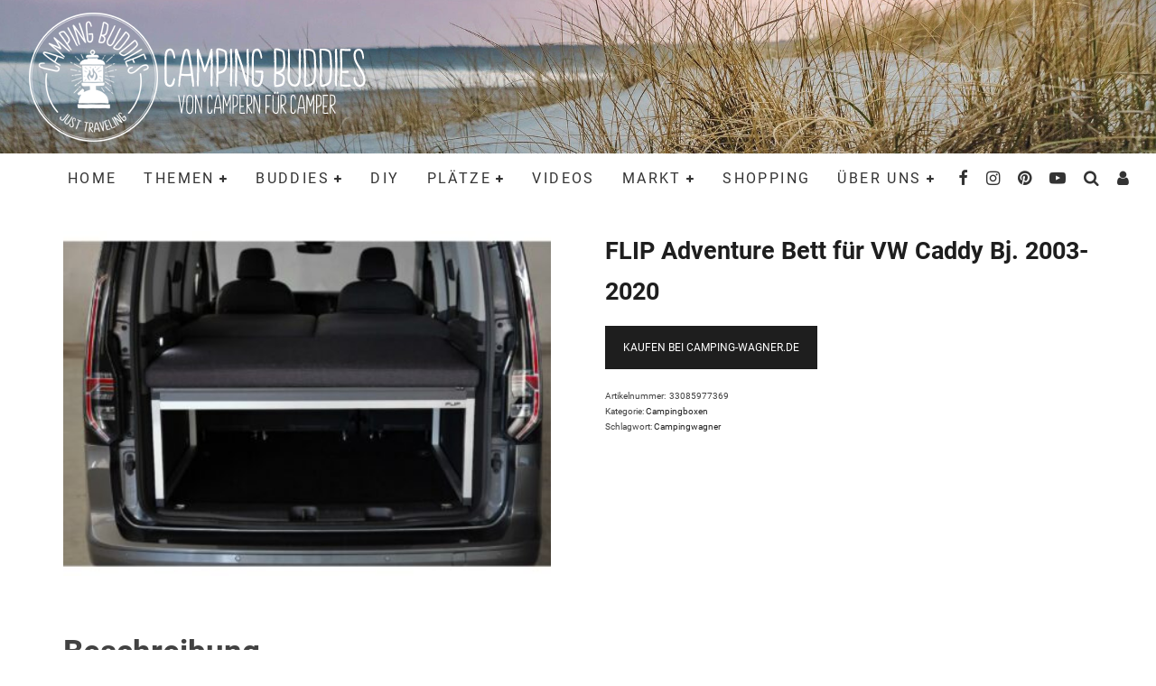

--- FILE ---
content_type: text/html; charset=UTF-8
request_url: https://www.campingbuddies.de/produkt/flip-adventure-bett-fuer-vw-caddy-bj-2003-2020/
body_size: 37055
content:
<!DOCTYPE html>
<html lang="de">
<head>
	<meta charset="UTF-8">
			<meta name="viewport" content="width=device-width, height=device-height, initial-scale=1.0, minimum-scale=1.0">
	
	<link rel="profile" href="http://gmpg.org/xfn/11">
	<meta name='robots' content='index, follow, max-image-preview:large, max-snippet:-1, max-video-preview:-1' />
<script type="text/javascript">
/* <![CDATA[ */
window.koko_analytics = {"url":"https:\/\/www.campingbuddies.de\/koko-analytics-collect.php","site_url":"https:\/\/www.campingbuddies.de","post_id":857661,"path":"\/produkt\/flip-adventure-bett-fuer-vw-caddy-bj-2003-2020\/","method":"fingerprint","use_cookie":false};
/* ]]> */
</script>

	<!-- This site is optimized with the Yoast SEO plugin v26.7 - https://yoast.com/wordpress/plugins/seo/ -->
	<title>FLIP Adventure Bett für VW Caddy Bj. 2003-2020</title>
	<link rel="canonical" href="https://www.campingbuddies.de/produkt/flip-adventure-bett-fuer-vw-caddy-bj-2003-2020/" />
	<meta property="og:locale" content="de_DE" />
	<meta property="og:type" content="article" />
	<meta property="og:title" content="FLIP Adventure Bett für VW Caddy Bj. 2003-2020" />
	<meta property="og:description" content="Eine leichte und minimalistische Campinglösung für Familienautos und Vans, die für jede Art von Aktivität geeignet ist. Bestehend aus Ausziehbarer Bettmechanismus aus starken und langlebigen Aluminiumprofilen, voll angepasstes Bett auf die maximale Breite und Länge Ihres Autos und Bequeme Kissen aus Premium-Schaum mit eingebetteten Holzpaneelen. Viel Platz für alltägliche Dinge oder Abenteuerausrüstung &#8211; Fahrrad, Kajak, Wandern, Klettern, Camping usw. Lassen Sie alle 5 Sitze immer im Auto, klappen Sie&#8230;" />
	<meta property="og:url" content="https://www.campingbuddies.de/produkt/flip-adventure-bett-fuer-vw-caddy-bj-2003-2020/" />
	<meta property="og:site_name" content="CampingBuddies - Von Campern für Camper" />
	<meta property="article:modified_time" content="2026-01-13T20:48:39+00:00" />
	<meta property="og:image" content="https://www.campingbuddies.de/wp-content/uploads/2024/01/107690_0.jpg" />
	<meta property="og:image:width" content="1200" />
	<meta property="og:image:height" content="1200" />
	<meta property="og:image:type" content="image/jpeg" />
	<meta name="twitter:card" content="summary_large_image" />
	<script type="application/ld+json" class="yoast-schema-graph">{"@context":"https://schema.org","@graph":[{"@type":"WebPage","@id":"https://www.campingbuddies.de/produkt/flip-adventure-bett-fuer-vw-caddy-bj-2003-2020/","url":"https://www.campingbuddies.de/produkt/flip-adventure-bett-fuer-vw-caddy-bj-2003-2020/","name":"FLIP Adventure Bett für VW Caddy Bj. 2003-2020","isPartOf":{"@id":"https://www.campingbuddies.de/#website"},"primaryImageOfPage":{"@id":"https://www.campingbuddies.de/produkt/flip-adventure-bett-fuer-vw-caddy-bj-2003-2020/#primaryimage"},"image":{"@id":"https://www.campingbuddies.de/produkt/flip-adventure-bett-fuer-vw-caddy-bj-2003-2020/#primaryimage"},"thumbnailUrl":"https://www.campingbuddies.de/wp-content/uploads/2024/01/107690_0.jpg","datePublished":"2026-01-13T20:48:38+00:00","dateModified":"2026-01-13T20:48:39+00:00","breadcrumb":{"@id":"https://www.campingbuddies.de/produkt/flip-adventure-bett-fuer-vw-caddy-bj-2003-2020/#breadcrumb"},"inLanguage":"de","potentialAction":[{"@type":"ReadAction","target":["https://www.campingbuddies.de/produkt/flip-adventure-bett-fuer-vw-caddy-bj-2003-2020/"]}]},{"@type":"ImageObject","inLanguage":"de","@id":"https://www.campingbuddies.de/produkt/flip-adventure-bett-fuer-vw-caddy-bj-2003-2020/#primaryimage","url":"https://www.campingbuddies.de/wp-content/uploads/2024/01/107690_0.jpg","contentUrl":"https://www.campingbuddies.de/wp-content/uploads/2024/01/107690_0.jpg","width":1200,"height":1200,"caption":"Eine leichte und minimalistische Campinglösung für Familienautos und Vans"},{"@type":"BreadcrumbList","@id":"https://www.campingbuddies.de/produkt/flip-adventure-bett-fuer-vw-caddy-bj-2003-2020/#breadcrumb","itemListElement":[{"@type":"ListItem","position":1,"name":"Startseite","item":"https://www.campingbuddies.de/"},{"@type":"ListItem","position":2,"name":"Shopping","item":"https://www.campingbuddies.de/shopping/"},{"@type":"ListItem","position":3,"name":"FLIP Adventure Bett für VW Caddy Bj. 2003-2020"}]},{"@type":"WebSite","@id":"https://www.campingbuddies.de/#website","url":"https://www.campingbuddies.de/","name":"CampingBuddies - Von Campern für Camper","description":"News, Stories, Tests und Erfahrungsberichte","publisher":{"@id":"https://www.campingbuddies.de/#organization"},"potentialAction":[{"@type":"SearchAction","target":{"@type":"EntryPoint","urlTemplate":"https://www.campingbuddies.de/?s={search_term_string}"},"query-input":{"@type":"PropertyValueSpecification","valueRequired":true,"valueName":"search_term_string"}}],"inLanguage":"de"},{"@type":"Organization","@id":"https://www.campingbuddies.de/#organization","name":"CampingBuddies","url":"https://www.campingbuddies.de/","logo":{"@type":"ImageObject","inLanguage":"de","@id":"https://www.campingbuddies.de/#/schema/logo/image/","url":"https://www.campingbuddies.de/wp-content/uploads/2020/02/Sticker-Logo.png","contentUrl":"https://www.campingbuddies.de/wp-content/uploads/2020/02/Sticker-Logo.png","width":960,"height":960,"caption":"CampingBuddies"},"image":{"@id":"https://www.campingbuddies.de/#/schema/logo/image/"}}]}</script>
	<!-- / Yoast SEO plugin. -->


<link rel="alternate" type="application/rss+xml" title="CampingBuddies - Von Campern für Camper &raquo; Feed" href="https://www.campingbuddies.de/feed/" />
<link rel="alternate" type="application/rss+xml" title="CampingBuddies - Von Campern für Camper &raquo; Kommentar-Feed" href="https://www.campingbuddies.de/comments/feed/" />
<script consent-skip-blocker="1" data-skip-lazy-load="js-extra"  data-cfasync="false">
(function(w,d){w[d]=w[d]||[];w.gtag=function(){w[d].push(arguments)}})(window,"dataLayer");
</script><script consent-skip-blocker="1" data-skip-lazy-load="js-extra"  data-cfasync="false">window.gtag && (()=>{gtag('set', 'url_passthrough', false);
gtag('set', 'ads_data_redaction', true);
for (const d of [{"ad_storage":"denied","ad_user_data":"denied","ad_personalization":"denied","analytics_storage":"denied","functionality_storage":"denied","personalization_storage":"denied","security_storage":"denied","wait_for_update":1000}]) {
	gtag('consent', 'default', d);
}})()</script><style>[consent-id]:not(.rcb-content-blocker):not([consent-transaction-complete]):not([consent-visual-use-parent^="children:"]):not([consent-confirm]){opacity:0!important;}
.rcb-content-blocker+.rcb-content-blocker-children-fallback~*{display:none!important;}</style><link rel="preload" href="https://www.campingbuddies.de/wp-content/2b56a1f2e7d5fe8cd297c99cdabe1b7e/dist/600670828.js?ver=d0a9e67d7481025d345fb9f698655441" as="script" />
<link rel="preload" href="https://www.campingbuddies.de/wp-content/2b56a1f2e7d5fe8cd297c99cdabe1b7e/dist/610694087.js?ver=fb7388ba27c66f5019d251cfe1d48a46" as="script" />
<link rel="alternate" type="application/rss+xml" title="CampingBuddies - Von Campern für Camper &raquo; FLIP Adventure Bett für VW Caddy Bj. 2003-2020-Kommentar-Feed" href="https://www.campingbuddies.de/produkt/flip-adventure-bett-fuer-vw-caddy-bj-2003-2020/feed/" />
<script data-cfasync="false" type="text/javascript" defer src="https://www.campingbuddies.de/wp-content/2b56a1f2e7d5fe8cd297c99cdabe1b7e/dist/600670828.js?ver=d0a9e67d7481025d345fb9f698655441" id="real-cookie-banner-pro-vendor-real-cookie-banner-pro-banner-js"></script>
<script type="application/json" data-skip-lazy-load="js-extra" data-skip-moving="true" data-no-defer nitro-exclude data-alt-type="application/ld+json" data-dont-merge data-wpmeteor-nooptimize="true" data-cfasync="false" id="a6fd279c9344373bfedf813172340a4931-js-extra">{"slug":"real-cookie-banner-pro","textDomain":"real-cookie-banner","version":"5.2.9","restUrl":"https:\/\/www.campingbuddies.de\/wp-json\/real-cookie-banner\/v1\/","restNamespace":"real-cookie-banner\/v1","restPathObfuscateOffset":"5c0c88ac153c8bd8","restRoot":"https:\/\/www.campingbuddies.de\/wp-json\/","restQuery":{"_v":"5.2.9","_locale":"user"},"restNonce":"658a9210b5","restRecreateNonceEndpoint":"https:\/\/www.campingbuddies.de\/wp-admin\/admin-ajax.php?action=rest-nonce","publicUrl":"https:\/\/www.campingbuddies.de\/wp-content\/plugins\/real-cookie-banner-pro\/public\/","chunkFolder":"dist","chunksLanguageFolder":"https:\/\/www.campingbuddies.de\/wp-content\/languages\/mo-cache\/real-cookie-banner-pro\/","chunks":{"chunk-config-tab-blocker.lite.js":["de_DE-83d48f038e1cf6148175589160cda67e","de_DE-e5c2f3318cd06f18a058318f5795a54b","de_DE-76129424d1eb6744d17357561a128725","de_DE-d3d8ada331df664d13fa407b77bc690b"],"chunk-config-tab-blocker.pro.js":["de_DE-ddf5ae983675e7b6eec2afc2d53654a2","de_DE-487d95eea292aab22c80aa3ae9be41f0","de_DE-ab0e642081d4d0d660276c9cebfe9f5d","de_DE-0f5f6074a855fa677e6086b82145bd50"],"chunk-config-tab-consent.lite.js":["de_DE-3823d7521a3fc2857511061e0d660408"],"chunk-config-tab-consent.pro.js":["de_DE-9cb9ecf8c1e8ce14036b5f3a5e19f098"],"chunk-config-tab-cookies.lite.js":["de_DE-1a51b37d0ef409906245c7ed80d76040","de_DE-e5c2f3318cd06f18a058318f5795a54b","de_DE-76129424d1eb6744d17357561a128725"],"chunk-config-tab-cookies.pro.js":["de_DE-572ee75deed92e7a74abba4b86604687","de_DE-487d95eea292aab22c80aa3ae9be41f0","de_DE-ab0e642081d4d0d660276c9cebfe9f5d"],"chunk-config-tab-dashboard.lite.js":["de_DE-f843c51245ecd2b389746275b3da66b6"],"chunk-config-tab-dashboard.pro.js":["de_DE-ae5ae8f925f0409361cfe395645ac077"],"chunk-config-tab-import.lite.js":["de_DE-66df94240f04843e5a208823e466a850"],"chunk-config-tab-import.pro.js":["de_DE-e5fee6b51986d4ff7a051d6f6a7b076a"],"chunk-config-tab-licensing.lite.js":["de_DE-e01f803e4093b19d6787901b9591b5a6"],"chunk-config-tab-licensing.pro.js":["de_DE-4918ea9704f47c2055904e4104d4ffba"],"chunk-config-tab-scanner.lite.js":["de_DE-b10b39f1099ef599835c729334e38429"],"chunk-config-tab-scanner.pro.js":["de_DE-752a1502ab4f0bebfa2ad50c68ef571f"],"chunk-config-tab-settings.lite.js":["de_DE-37978e0b06b4eb18b16164a2d9c93a2c"],"chunk-config-tab-settings.pro.js":["de_DE-e59d3dcc762e276255c8989fbd1f80e3"],"chunk-config-tab-tcf.lite.js":["de_DE-4f658bdbf0aa370053460bc9e3cd1f69","de_DE-e5c2f3318cd06f18a058318f5795a54b","de_DE-d3d8ada331df664d13fa407b77bc690b"],"chunk-config-tab-tcf.pro.js":["de_DE-e1e83d5b8a28f1f91f63b9de2a8b181a","de_DE-487d95eea292aab22c80aa3ae9be41f0","de_DE-0f5f6074a855fa677e6086b82145bd50"]},"others":{"customizeValuesBanner":"{\"layout\":{\"type\":\"dialog\",\"maxHeightEnabled\":false,\"maxHeight\":740,\"dialogMaxWidth\":510,\"dialogPosition\":\"middleCenter\",\"dialogMargin\":[0,0,0,0],\"bannerPosition\":\"bottom\",\"bannerMaxWidth\":1024,\"dialogBorderRadius\":3,\"borderRadius\":5,\"animationIn\":\"none\",\"animationInDuration\":1000,\"animationInOnlyMobile\":false,\"animationOut\":\"none\",\"animationOutDuration\":500,\"animationOutOnlyMobile\":false,\"overlay\":true,\"overlayBg\":\"#000000\",\"overlayBgAlpha\":38,\"overlayBlur\":2},\"decision\":{\"acceptAll\":\"button\",\"acceptEssentials\":\"hide\",\"showCloseIcon\":false,\"acceptIndividual\":\"button\",\"buttonOrder\":\"all,essential,save,individual\",\"showGroups\":true,\"groupsFirstView\":false,\"saveButton\":\"always\"},\"design\":{\"bg\":\"#ffffff\",\"textAlign\":\"center\",\"linkTextDecoration\":\"underline\",\"borderWidth\":0,\"borderColor\":\"#ffffff\",\"fontSize\":13,\"fontColor\":\"#2b2b2b\",\"fontInheritFamily\":true,\"fontFamily\":\"Arial, Helvetica, sans-serif\",\"fontWeight\":\"normal\",\"boxShadowEnabled\":true,\"boxShadowOffsetX\":0,\"boxShadowOffsetY\":5,\"boxShadowBlurRadius\":13,\"boxShadowSpreadRadius\":0,\"boxShadowColor\":\"#000000\",\"boxShadowColorAlpha\":20},\"headerDesign\":{\"inheritBg\":true,\"bg\":\"#f4f4f4\",\"inheritTextAlign\":true,\"textAlign\":\"center\",\"padding\":[17,20,15,20],\"logo\":\"https:\\\/\\\/www.campingbuddies.de\\\/wp-content\\\/uploads\\\/2019\\\/09\\\/HP-Logo-CB.png\",\"logoRetina\":\"\",\"logoMaxHeight\":116,\"logoPosition\":\"left\",\"logoMargin\":[5,15,5,15],\"fontSize\":28,\"fontColor\":\"#2b2b2b\",\"fontInheritFamily\":false,\"fontFamily\":\"\\\"Comic Sans MS\\\", cursive, sans-serif\",\"fontWeight\":\"normal\",\"borderWidth\":1,\"borderColor\":\"#efefef\",\"logoFitDim\":[116,116]},\"bodyDesign\":{\"padding\":[15,20,10,20],\"descriptionInheritFontSize\":true,\"descriptionFontSize\":13,\"dottedGroupsInheritFontSize\":true,\"dottedGroupsFontSize\":13,\"dottedGroupsBulletColor\":\"#15779b\",\"teachingsInheritTextAlign\":true,\"teachingsTextAlign\":\"center\",\"teachingsSeparatorActive\":true,\"teachingsSeparatorWidth\":50,\"teachingsSeparatorHeight\":1,\"teachingsSeparatorColor\":\"#15779b\",\"teachingsInheritFontSize\":false,\"teachingsFontSize\":12,\"teachingsInheritFontColor\":false,\"teachingsFontColor\":\"#7c7c7c\",\"accordionMargin\":[10,0,5,0],\"accordionPadding\":[5,10,5,10],\"accordionArrowType\":\"outlined\",\"accordionArrowColor\":\"#15779b\",\"accordionBg\":\"#ffffff\",\"accordionActiveBg\":\"#f9f9f9\",\"accordionHoverBg\":\"#efefef\",\"accordionBorderWidth\":1,\"accordionBorderColor\":\"#efefef\",\"accordionTitleFontSize\":12,\"accordionTitleFontColor\":\"#2b2b2b\",\"accordionTitleFontWeight\":\"normal\",\"accordionDescriptionMargin\":[5,0,0,0],\"accordionDescriptionFontSize\":12,\"accordionDescriptionFontColor\":\"#828282\",\"accordionDescriptionFontWeight\":\"normal\",\"acceptAllOneRowLayout\":false,\"acceptAllPadding\":[10,10,10,10],\"acceptAllBg\":\"#1e73be\",\"acceptAllTextAlign\":\"center\",\"acceptAllFontSize\":18,\"acceptAllFontColor\":\"#ffffff\",\"acceptAllFontWeight\":\"normal\",\"acceptAllBorderWidth\":0,\"acceptAllBorderColor\":\"#000000\",\"acceptAllHoverBg\":\"#11607d\",\"acceptAllHoverFontColor\":\"#ffffff\",\"acceptAllHoverBorderColor\":\"#000000\",\"acceptEssentialsUseAcceptAll\":false,\"acceptEssentialsButtonType\":\"\",\"acceptEssentialsPadding\":[10,10,10,10],\"acceptEssentialsBg\":\"#1e73be\",\"acceptEssentialsTextAlign\":\"center\",\"acceptEssentialsFontSize\":16,\"acceptEssentialsFontColor\":\"#ffffff\",\"acceptEssentialsFontWeight\":\"normal\",\"acceptEssentialsBorderWidth\":0,\"acceptEssentialsBorderColor\":\"#000000\",\"acceptEssentialsHoverBg\":\"#e8e8e8\",\"acceptEssentialsHoverFontColor\":\"#000000\",\"acceptEssentialsHoverBorderColor\":\"#000000\",\"acceptIndividualPadding\":[0,5,0,5],\"acceptIndividualBg\":\"#1e73be\",\"acceptIndividualTextAlign\":\"center\",\"acceptIndividualFontSize\":18,\"acceptIndividualFontColor\":\"#ffffff\",\"acceptIndividualFontWeight\":\"normal\",\"acceptIndividualBorderWidth\":9,\"acceptIndividualBorderColor\":\"#1e73be\",\"acceptIndividualHoverBg\":\"#11607d\",\"acceptIndividualHoverFontColor\":\"#ffffff\",\"acceptIndividualHoverBorderColor\":\"#11607d\"},\"footerDesign\":{\"poweredByLink\":true,\"inheritBg\":false,\"bg\":\"#fcfcfc\",\"inheritTextAlign\":true,\"textAlign\":\"center\",\"padding\":[10,20,15,20],\"fontSize\":14,\"fontColor\":\"#7c7c7c\",\"fontInheritFamily\":true,\"fontFamily\":\"Arial, Helvetica, sans-serif\",\"fontWeight\":\"normal\",\"hoverFontColor\":\"#2b2b2b\",\"borderWidth\":1,\"borderColor\":\"#efefef\",\"languageSwitcher\":\"flags\"},\"texts\":{\"headline\":\"Wir lieben Cookies :-) \",\"description\":\"<span style=\\\"font-family: 'comic sans ms', sans-serif\\\"><strong>Unterst\\u00fctze uns, hilf uns besser zu werden und klicke auf \\\"Alle akzeptieren\\\", denn nur so k\\u00f6nnen wir euren Besuch analysieren und unseren Inhalt immer besser an eure W\\u00fcnsche anpassen!<\\\/strong><br \\\/><br \\\/>Darum: Wir verwenden Cookies und \\u00e4hnliche Technologien auf unserer Website und verarbeiten personenbezogene Daten \\u00fcber dich. Wir teilen diese Daten auch mit Dritten. Die Datenverarbeitung kann nur mit deiner Einwilligung erfolgen, Deine Einwilligung kannst du in der Datenschutzerkl\\u00e4rung zu einem sp\\u00e4teren Zeitpunkt \\u00e4ndern oder widerrufen.<\\\/span>\",\"acceptAll\":\"Alle akzeptieren\",\"acceptEssentials\":\"Seite eingeschr\\u00e4nkt nutzen\",\"acceptIndividual\":\"Einstellungen oder ablehnen \",\"poweredBy\":\"1\",\"dataProcessingInUnsafeCountries\":\"Einige Dienste verarbeiten personenbezogene Daten in unsicheren Drittl\\u00e4ndern. Indem du in die Nutzung dieser Services einwilligst, erkl\\u00e4rst du dich auch mit der Verarbeitung deiner Daten in diesen unsicheren Drittl\\u00e4ndern gem\\u00e4\\u00df {{legalBasis}} einverstanden. Dies birgt das Risiko, dass deine Daten von Beh\\u00f6rden zu Kontroll- und \\u00dcberwachungszwecken verarbeitet werden, m\\u00f6glicherweise ohne die M\\u00f6glichkeit eines Rechtsbehelfs.\",\"ageNoticeBanner\":\"<span style=\\\"font-family: 'comic sans ms', sans-serif\\\">Du bist unter {{minAge}} Jahre alt? Dann kannst du nicht in optionale Services einwilligen. Du kannst deine Eltern oder Erziehungsberechtigten bitten, mit dir in diese Services einzuwilligen.<\\\/span>\",\"ageNoticeBlocker\":\"<span style=\\\"font-family: 'comic sans ms', sans-serif\\\">Du bist unter {{minAge}} Jahre alt? Leider darfst du diesem Service nicht selbst zustimmen, um diese Inhalte zu sehen. Bitte deine Eltern oder Erziehungsberechtigten, dem Service mit dir zuzustimmen!<\\\/span>\",\"listServicesNotice\":\"Wenn du alle Services akzeptierst, erlaubst du, dass {{services}} geladen werden. Diese sind nach ihrem Zweck in Gruppen {{serviceGroups}} unterteilt (Zugeh\\u00f6rigkeit durch hochgestellte Zahlen gekennzeichnet).\",\"listServicesLegitimateInterestNotice\":\"Au\\u00dferdem werden die {{services}} auf der Grundlage eines berechtigten Interesses geladen.\",\"tcfStacksCustomName\":\"Services mit verschiedenen Zwecken au\\u00dferhalb des TCF-Standards\",\"tcfStacksCustomDescription\":\"Services, die Einwilligungen nicht \\u00fcber den TCF-Standard, sondern \\u00fcber andere Technologien teilen. Diese werden nach ihrem Zweck in mehrere Gruppen unterteilt. Einige davon werden aufgrund eines berechtigten Interesses genutzt (z.B. Gefahrenabwehr), andere werden nur mit deiner Einwilligung genutzt. Details zu den einzelnen Gruppen und Zwecken der Services findest du in den individuellen Privatsph\\u00e4re-Einstellungen.\",\"consentForwardingExternalHosts\":\"Deine Einwilligung gilt auch auf {{websites}}.\",\"blockerHeadline\":\"{{name}} aufgrund von Privatsph\\u00e4re-Einstellungen blockiert\",\"blockerLinkShowMissing\":\"Zeige alle Services, denen du noch zustimmen musst\",\"blockerLoadButton\":\"Erforderliche Services akzeptieren und Inhalte laden\",\"blockerAcceptInfo\":\"<span style=\\\"font-family: 'comic sans ms', sans-serif\\\">Wenn du die blockierten Inhalte l\\u00e4dst, werden deine Datenschutzeinstellungen angepasst. Inhalte aus diesem Service werden in Zukunft nicht mehr blockiert. Du hast das Recht, deine Entscheidung jederzeit zu widerrufen oder zu \\u00e4ndern.<\\\/span>\",\"stickyHistory\":\"Historie der Privatsph\\u00e4re-Einstellungen\",\"stickyRevoke\":\"Einwilligungen widerrufen\",\"stickyRevokeSuccessMessage\":\"Du hast die Einwilligung f\\u00fcr Services mit dessen Cookies und Verarbeitung personenbezogener Daten erfolgreich widerrufen. Die Seite wird jetzt neu geladen!\",\"stickyChange\":\"Privatsph\\u00e4re-Einstellungen \\u00e4ndern\"},\"individualLayout\":{\"inheritDialogMaxWidth\":false,\"dialogMaxWidth\":970,\"inheritBannerMaxWidth\":true,\"bannerMaxWidth\":1980,\"descriptionTextAlign\":\"left\"},\"group\":{\"checkboxBg\":\"#f0f0f0\",\"checkboxBorderWidth\":1,\"checkboxBorderColor\":\"#d2d2d2\",\"checkboxActiveColor\":\"#ffffff\",\"checkboxActiveBg\":\"#15779b\",\"checkboxActiveBorderColor\":\"#11607d\",\"groupInheritBg\":true,\"groupBg\":\"#f4f4f4\",\"groupPadding\":[15,15,15,15],\"groupSpacing\":10,\"groupBorderRadius\":5,\"groupBorderWidth\":1,\"groupBorderColor\":\"#f4f4f4\",\"headlineFontSize\":16,\"headlineFontWeight\":\"normal\",\"headlineFontColor\":\"#2b2b2b\",\"descriptionFontSize\":14,\"descriptionFontColor\":\"#7c7c7c\",\"linkColor\":\"#7c7c7c\",\"linkHoverColor\":\"#2b2b2b\",\"detailsHideLessRelevant\":true},\"saveButton\":{\"useAcceptAll\":false,\"type\":\"button\",\"padding\":[10,10,10,10],\"bg\":\"#efefef\",\"textAlign\":\"center\",\"fontSize\":16,\"fontColor\":\"#0a0a0a\",\"fontWeight\":\"normal\",\"borderWidth\":0,\"borderColor\":\"#000000\",\"hoverBg\":\"#e8e8e8\",\"hoverFontColor\":\"#000000\",\"hoverBorderColor\":\"#000000\"},\"individualTexts\":{\"headline\":\"Individuelle Privatsph\\u00e4re-Einstellungen\",\"description\":\"Wir verwenden Cookies und \\u00e4hnliche Technologien auf unserer Website und verarbeiten personenbezogene Daten (z.B. deine IP-Adresse) \\u00fcber dich. Wir teilen diese Daten auch mit Dritten. Die Datenverarbeitung kann mit deiner Einwilligung oder auf der Grundlage eines berechtigten Interesses erfolgen, dem du widersprechen kannst. Du hast das Recht, nur in essenzielle Services einzuwilligen und deine Einwilligung zu einem sp\\u00e4teren Zeitpunkt in der Datenschutzerkl\\u00e4rung zu \\u00e4ndern oder zu widerrufen. Nachfolgend findest du eine \\u00dcbersicht \\u00fcber alle Services, die von dieser Website genutzt werden. Du kannst detaillierte Informationen zu jedem Service einsehen und diesen einzeln zustimmen oder von deinem Widerspruchsrecht Gebrauch machen.\",\"save\":\"Individuelle Auswahlen speichern\",\"showMore\":\"Service-Informationen anzeigen\",\"hideMore\":\"Service-Informationen ausblenden\",\"postamble\":\"\"},\"mobile\":{\"enabled\":true,\"maxHeight\":400,\"hideHeader\":false,\"alignment\":\"bottom\",\"scalePercent\":90,\"scalePercentVertical\":-50},\"sticky\":{\"enabled\":false,\"animationsEnabled\":true,\"alignment\":\"left\",\"bubbleBorderRadius\":50,\"icon\":\"fingerprint\",\"iconCustom\":\"\",\"iconCustomRetina\":\"\",\"iconSize\":30,\"iconColor\":\"#ffffff\",\"bubbleMargin\":[10,20,20,20],\"bubblePadding\":15,\"bubbleBg\":\"#15779b\",\"bubbleBorderWidth\":0,\"bubbleBorderColor\":\"#10556f\",\"boxShadowEnabled\":true,\"boxShadowOffsetX\":0,\"boxShadowOffsetY\":2,\"boxShadowBlurRadius\":5,\"boxShadowSpreadRadius\":1,\"boxShadowColor\":\"#105b77\",\"boxShadowColorAlpha\":40,\"bubbleHoverBg\":\"#ffffff\",\"bubbleHoverBorderColor\":\"#000000\",\"hoverIconColor\":\"#000000\",\"hoverIconCustom\":\"\",\"hoverIconCustomRetina\":\"\",\"menuFontSize\":16,\"menuBorderRadius\":5,\"menuItemSpacing\":10,\"menuItemPadding\":[5,10,5,10]},\"customCss\":{\"css\":\"\",\"antiAdBlocker\":\"y\"}}","isPro":true,"showProHints":false,"proUrl":"https:\/\/devowl.io\/de\/go\/real-cookie-banner?source=rcb-lite","showLiteNotice":false,"frontend":{"groups":"[{\"id\":469,\"name\":\"Essenziell\",\"slug\":\"essenziell\",\"description\":\"Essenzielle Services sind f\\u00fcr die grundlegende Funktionalit\\u00e4t der Website erforderlich. Sie enthalten nur technisch notwendige Services. Diesen Services kann nicht widersprochen werden.\",\"isEssential\":true,\"isDefault\":true,\"items\":[{\"id\":3800,\"name\":\"Real Cookie Banner\",\"purpose\":\"Real Cookie Banner bittet Website-Besucher um die Einwilligung zum Setzen von Cookies und zur Verarbeitung personenbezogener Daten. Dazu wird jedem Website-Besucher eine UUID (pseudonyme Identifikation des Nutzers) zugewiesen, die bis zum Ablauf des Cookies zur Speicherung der Einwilligung g\\u00fcltig ist. Cookies werden dazu verwendet, um zu testen, ob Cookies gesetzt werden k\\u00f6nnen, um Referenz auf die dokumentierte Einwilligung zu speichern, um zu speichern, in welche Services aus welchen Service-Gruppen der Besucher eingewilligt hat, und, falls Einwilligung nach dem Transparency & Consent Framework (TCF) eingeholt werden, um die Einwilligungen in TCF Partner, Zwecke, besondere Zwecke, Funktionen und besondere Funktionen zu speichern. Im Rahmen der Darlegungspflicht nach DSGVO wird die erhobene Einwilligung vollumf\\u00e4nglich dokumentiert. Dazu z\\u00e4hlt neben den Services und Service-Gruppen, in welche der Besucher eingewilligt hat, und falls Einwilligung nach dem TCF Standard eingeholt werden, in welche TCF Partner, Zwecke und Funktionen der Besucher eingewilligt hat, alle Einstellungen des Cookie Banners zum Zeitpunkt der Einwilligung als auch die technischen Umst\\u00e4nde (z.B. Gr\\u00f6\\u00dfe des Sichtbereichs bei der Einwilligung) und die Nutzerinteraktionen (z.B. Klick auf Buttons), die zur Einwilligung gef\\u00fchrt haben. Die Einwilligung wird pro Sprache einmal erhoben.\",\"providerContact\":{\"phone\":\"\",\"email\":\"\",\"link\":\"\"},\"isProviderCurrentWebsite\":true,\"provider\":\"CampingBuddies\",\"uniqueName\":\"real-cookie-banner\",\"isEmbeddingOnlyExternalResources\":false,\"legalBasis\":\"legal-requirement\",\"dataProcessingInCountries\":[],\"dataProcessingInCountriesSpecialTreatments\":[],\"technicalDefinitions\":[{\"type\":\"http\",\"name\":\"real_cookie_banner*\",\"host\":\".campingbuddies.de\",\"duration\":365,\"durationUnit\":\"d\",\"isSessionDuration\":false,\"purpose\":\"Eindeutiger Identifikator f\\u00fcr die Einwilligung, aber nicht f\\u00fcr den Website-Besucher. Revisionshash f\\u00fcr die Einstellungen des Cookie-Banners (Texte, Farben, Funktionen, Servicegruppen, Dienste, Content Blocker usw.). IDs f\\u00fcr eingewilligte Services und Service-Gruppen.\"},{\"type\":\"http\",\"name\":\"real_cookie_banner*-tcf\",\"host\":\".campingbuddies.de\",\"duration\":365,\"durationUnit\":\"d\",\"isSessionDuration\":false,\"purpose\":\"Im Rahmen von TCF gesammelte Einwilligungen, die im TC-String-Format gespeichert werden, einschlie\\u00dflich TCF-Vendoren, -Zwecke, -Sonderzwecke, -Funktionen und -Sonderfunktionen.\"},{\"type\":\"http\",\"name\":\"real_cookie_banner*-gcm\",\"host\":\".campingbuddies.de\",\"duration\":365,\"durationUnit\":\"d\",\"isSessionDuration\":false,\"purpose\":\"Die im Google Consent Mode gesammelten Einwilligungen in die verschiedenen Einwilligungstypen (Zwecke) werden f\\u00fcr alle mit dem Google Consent Mode kompatiblen Services gespeichert.\"},{\"type\":\"http\",\"name\":\"real_cookie_banner-test\",\"host\":\".campingbuddies.de\",\"duration\":365,\"durationUnit\":\"d\",\"isSessionDuration\":false,\"purpose\":\"Cookie, der gesetzt wurde, um die Funktionalit\\u00e4t von HTTP-Cookies zu testen. Wird sofort nach dem Test gel\\u00f6scht.\"},{\"type\":\"local\",\"name\":\"real_cookie_banner*\",\"host\":\"https:\\\/\\\/www.campingbuddies.de\",\"duration\":1,\"durationUnit\":\"d\",\"isSessionDuration\":false,\"purpose\":\"Eindeutiger Identifikator f\\u00fcr die Einwilligung, aber nicht f\\u00fcr den Website-Besucher. Revisionshash f\\u00fcr die Einstellungen des Cookie-Banners (Texte, Farben, Funktionen, Service-Gruppen, Services, Content Blocker usw.). IDs f\\u00fcr eingewilligte Services und Service-Gruppen. Wird nur solange gespeichert, bis die Einwilligung auf dem Website-Server dokumentiert ist.\"},{\"type\":\"local\",\"name\":\"real_cookie_banner*-tcf\",\"host\":\"https:\\\/\\\/www.campingbuddies.de\",\"duration\":1,\"durationUnit\":\"d\",\"isSessionDuration\":false,\"purpose\":\"Im Rahmen von TCF gesammelte Einwilligungen werden im TC-String-Format gespeichert, einschlie\\u00dflich TCF Vendoren, Zwecke, besondere Zwecke, Funktionen und besondere Funktionen. Wird nur solange gespeichert, bis die Einwilligung auf dem Website-Server dokumentiert ist.\"},{\"type\":\"local\",\"name\":\"real_cookie_banner*-gcm\",\"host\":\"https:\\\/\\\/www.campingbuddies.de\",\"duration\":1,\"durationUnit\":\"d\",\"isSessionDuration\":false,\"purpose\":\"Im Rahmen des Google Consent Mode erfasste Einwilligungen werden f\\u00fcr alle mit dem Google Consent Mode kompatiblen Services in Einwilligungstypen (Zwecke) gespeichert. Wird nur solange gespeichert, bis die Einwilligung auf dem Website-Server dokumentiert ist.\"},{\"type\":\"local\",\"name\":\"real_cookie_banner-consent-queue*\",\"host\":\"https:\\\/\\\/www.campingbuddies.de\",\"duration\":1,\"durationUnit\":\"d\",\"isSessionDuration\":false,\"purpose\":\"Lokale Zwischenspeicherung (Caching) der Auswahl im Cookie-Banner, bis der Server die Einwilligung dokumentiert; Dokumentation periodisch oder bei Seitenwechseln versucht, wenn der Server nicht verf\\u00fcgbar oder \\u00fcberlastet ist.\"}],\"codeDynamics\":[],\"providerPrivacyPolicyUrl\":\"https:\\\/\\\/www.campingbuddies.de\\\/datenschutzerklaerung\\\/\",\"providerLegalNoticeUrl\":\"\",\"tagManagerOptInEventName\":\"\",\"tagManagerOptOutEventName\":\"\",\"googleConsentModeConsentTypes\":[],\"executePriority\":10,\"codeOptIn\":\"\",\"executeCodeOptInWhenNoTagManagerConsentIsGiven\":false,\"codeOptOut\":\"\",\"executeCodeOptOutWhenNoTagManagerConsentIsGiven\":false,\"deleteTechnicalDefinitionsAfterOptOut\":false,\"codeOnPageLoad\":\"\",\"presetId\":\"real-cookie-banner\"}]},{\"id\":470,\"name\":\"Funktional\",\"slug\":\"funktional\",\"description\":\"Funktionale Services sind notwendig, um \\u00fcber die wesentliche Funktionalit\\u00e4t der Website hinausgehende Features wie h\\u00fcbschere Schriftarten, Videowiedergabe oder interaktive Web 2.0-Features bereitzustellen. Inhalte von z.B. Video- und Social Media-Plattformen sind standardm\\u00e4\\u00dfig gesperrt und k\\u00f6nnen zugestimmt werden. Wenn dem Service zugestimmt wird, werden diese Inhalte automatisch ohne weitere manuelle Einwilligung geladen.\",\"isEssential\":false,\"isDefault\":true,\"items\":[{\"id\":3804,\"name\":\"YouTube\",\"purpose\":\"YouTube erm\\u00f6glicht die direkte Einbettung von auf youtube.com ver\\u00f6ffentlichten Inhalten in Websites. Die Cookies werden verwendet, um besuchte Websites und detaillierte Statistiken \\u00fcber das Nutzerverhalten zu sammeln. Diese Daten k\\u00f6nnen mit den Daten der auf youtube.com und google.com angemeldeten Nutzer verkn\\u00fcpft werden.\",\"providerContact\":{\"phone\":\"\",\"email\":\"\",\"link\":\"\"},\"isProviderCurrentWebsite\":false,\"provider\":\"Google Ireland Limited\",\"uniqueName\":\"youtube\",\"isEmbeddingOnlyExternalResources\":false,\"legalBasis\":\"consent\",\"dataProcessingInCountries\":[\"US\"],\"dataProcessingInCountriesSpecialTreatments\":[],\"technicalDefinitions\":[{\"type\":\"http\",\"name\":\"SIDCC\",\"host\":\".youtube.com\",\"duration\":1,\"durationUnit\":\"y\",\"isSessionDuration\":false,\"purpose\":\"\"},{\"type\":\"http\",\"name\":\"__Secure-3PAPISID\",\"host\":\".youtube.com\",\"duration\":2,\"durationUnit\":\"y\",\"isSessionDuration\":false,\"purpose\":\"\"},{\"type\":\"http\",\"name\":\"__Secure-APISID\",\"host\":\".youtube.com\",\"duration\":1,\"durationUnit\":\"mo\",\"isSessionDuration\":false,\"purpose\":\"\"},{\"type\":\"http\",\"name\":\"__Secure-SSID\",\"host\":\".youtube.com\",\"duration\":1,\"durationUnit\":\"mo\",\"isSessionDuration\":false,\"purpose\":\"\"},{\"type\":\"http\",\"name\":\"__Secure-HSID\",\"host\":\".youtube.com\",\"duration\":1,\"durationUnit\":\"mo\",\"isSessionDuration\":false,\"purpose\":\"\"},{\"type\":\"http\",\"name\":\"APISID\",\"host\":\".youtube.com\",\"duration\":6,\"durationUnit\":\"mo\",\"isSessionDuration\":false,\"purpose\":\"\"},{\"type\":\"http\",\"name\":\"__Secure-3PSID\",\"host\":\".youtube.com\",\"duration\":6,\"durationUnit\":\"mo\",\"isSessionDuration\":false,\"purpose\":\"\"},{\"type\":\"http\",\"name\":\"SAPISID\",\"host\":\".youtube.com\",\"duration\":2,\"durationUnit\":\"y\",\"isSessionDuration\":false,\"purpose\":\"\"},{\"type\":\"http\",\"name\":\"HSID\",\"host\":\".youtube.com\",\"duration\":6,\"durationUnit\":\"mo\",\"isSessionDuration\":false,\"purpose\":\"\"},{\"type\":\"http\",\"name\":\"SSID\",\"host\":\".youtube.com\",\"duration\":2,\"durationUnit\":\"y\",\"isSessionDuration\":false,\"purpose\":\"\"},{\"type\":\"http\",\"name\":\"SID\",\"host\":\".youtube.com\",\"duration\":6,\"durationUnit\":\"mo\",\"isSessionDuration\":false,\"purpose\":\"\"},{\"type\":\"http\",\"name\":\"1P_JAR\",\"host\":\".youtube.com\",\"duration\":1,\"durationUnit\":\"mo\",\"isSessionDuration\":false,\"purpose\":\"\"},{\"type\":\"http\",\"name\":\"SEARCH_SAMESITE\",\"host\":\".youtube.com\",\"duration\":6,\"durationUnit\":\"mo\",\"isSessionDuration\":false,\"purpose\":\"\"},{\"type\":\"http\",\"name\":\"CONSENT\",\"host\":\".youtube.com\",\"duration\":6,\"durationUnit\":\"y\",\"isSessionDuration\":false,\"purpose\":\"\"},{\"type\":\"http\",\"name\":\"YSC\",\"host\":\".youtube.com\",\"duration\":0,\"durationUnit\":\"y\",\"isSessionDuration\":true,\"purpose\":\"\"},{\"type\":\"http\",\"name\":\"SIDCC\",\"host\":\".youtube.com\",\"duration\":6,\"durationUnit\":\"mo\",\"isSessionDuration\":false,\"purpose\":\"\"},{\"type\":\"http\",\"name\":\"LOGIN_INFO\",\"host\":\".youtube.com\",\"duration\":2,\"durationUnit\":\"y\",\"isSessionDuration\":false,\"purpose\":\"\"},{\"type\":\"http\",\"name\":\"HSID\",\"host\":\".youtube.com\",\"duration\":2,\"durationUnit\":\"y\",\"isSessionDuration\":false,\"purpose\":\"\"},{\"type\":\"http\",\"name\":\"VISITOR_INFO1_LIVE\",\"host\":\".youtube.com\",\"duration\":6,\"durationUnit\":\"mo\",\"isSessionDuration\":false,\"purpose\":\"\"},{\"type\":\"http\",\"name\":\"__Secure-3PAPISID\",\"host\":\".youtube.com\",\"duration\":6,\"durationUnit\":\"mo\",\"isSessionDuration\":false,\"purpose\":\"\"},{\"type\":\"http\",\"name\":\"CONSENT\",\"host\":\".youtube.com\",\"duration\":18,\"durationUnit\":\"y\",\"isSessionDuration\":false,\"purpose\":\"\"},{\"type\":\"http\",\"name\":\"SSID\",\"host\":\".youtube.com\",\"duration\":6,\"durationUnit\":\"mo\",\"isSessionDuration\":false,\"purpose\":\"\"},{\"type\":\"http\",\"name\":\"__Secure-SSID\",\"host\":\".youtube.com\",\"duration\":1,\"durationUnit\":\"mo\",\"isSessionDuration\":false,\"purpose\":\"\"},{\"type\":\"http\",\"name\":\"__Secure-APISID\",\"host\":\".youtube.com\",\"duration\":1,\"durationUnit\":\"mo\",\"isSessionDuration\":false,\"purpose\":\"\"},{\"type\":\"http\",\"name\":\"__Secure-HSID\",\"host\":\".youtube.com\",\"duration\":1,\"durationUnit\":\"mo\",\"isSessionDuration\":false,\"purpose\":\"\"},{\"type\":\"http\",\"name\":\"SAPISID\",\"host\":\".youtube.com\",\"duration\":6,\"durationUnit\":\"mo\",\"isSessionDuration\":false,\"purpose\":\"\"},{\"type\":\"http\",\"name\":\"APISID\",\"host\":\".youtube.com\",\"duration\":2,\"durationUnit\":\"y\",\"isSessionDuration\":false,\"purpose\":\"\"},{\"type\":\"http\",\"name\":\"__Secure-3PSID\",\"host\":\".youtube.com\",\"duration\":2,\"durationUnit\":\"y\",\"isSessionDuration\":false,\"purpose\":\"\"},{\"type\":\"http\",\"name\":\"PREF\",\"host\":\".youtube.com\",\"duration\":8,\"durationUnit\":\"mo\",\"isSessionDuration\":false,\"purpose\":\"\"},{\"type\":\"http\",\"name\":\"SID\",\"host\":\".youtube.com\",\"duration\":2,\"durationUnit\":\"y\",\"isSessionDuration\":false,\"purpose\":\"\"},{\"type\":\"http\",\"name\":\"s_gl\",\"host\":\".youtube.com\",\"duration\":0,\"durationUnit\":\"y\",\"isSessionDuration\":true,\"purpose\":\"\"},{\"type\":\"http\",\"name\":\"SIDCC\",\"host\":\".google.com\",\"duration\":1,\"durationUnit\":\"y\",\"isSessionDuration\":false,\"purpose\":\"\"},{\"type\":\"http\",\"name\":\"__Secure-3PAPISID\",\"host\":\".google.com\",\"duration\":2,\"durationUnit\":\"y\",\"isSessionDuration\":false,\"purpose\":\"\"},{\"type\":\"http\",\"name\":\"SAPISID\",\"host\":\".google.com\",\"duration\":2,\"durationUnit\":\"y\",\"isSessionDuration\":false,\"purpose\":\"\"},{\"type\":\"http\",\"name\":\"APISID\",\"host\":\".google.com\",\"duration\":2,\"durationUnit\":\"y\",\"isSessionDuration\":false,\"purpose\":\"\"},{\"type\":\"http\",\"name\":\"SSID\",\"host\":\".google.com\",\"duration\":2,\"durationUnit\":\"y\",\"isSessionDuration\":false,\"purpose\":\"\"},{\"type\":\"http\",\"name\":\"HSID\",\"host\":\".google.com\",\"duration\":2,\"durationUnit\":\"y\",\"isSessionDuration\":false,\"purpose\":\"\"},{\"type\":\"http\",\"name\":\"__Secure-3PSID\",\"host\":\".google.com\",\"duration\":2,\"durationUnit\":\"y\",\"isSessionDuration\":false,\"purpose\":\"\"},{\"type\":\"http\",\"name\":\"SID\",\"host\":\".google.com\",\"duration\":2,\"durationUnit\":\"y\",\"isSessionDuration\":false,\"purpose\":\"\"},{\"type\":\"http\",\"name\":\"CONSENT\",\"host\":\".google.com\",\"duration\":18,\"durationUnit\":\"y\",\"isSessionDuration\":false,\"purpose\":\"\"},{\"type\":\"http\",\"name\":\"NID\",\"host\":\".google.com\",\"duration\":6,\"durationUnit\":\"mo\",\"isSessionDuration\":false,\"purpose\":\"\"},{\"type\":\"http\",\"name\":\"1P_JAR\",\"host\":\".google.com\",\"duration\":1,\"durationUnit\":\"mo\",\"isSessionDuration\":false,\"purpose\":\"\"},{\"type\":\"http\",\"name\":\"DV\",\"host\":\"www.google.com\",\"duration\":1,\"durationUnit\":\"m\",\"isSessionDuration\":false,\"purpose\":\"\"}],\"codeDynamics\":[],\"providerPrivacyPolicyUrl\":\"https:\\\/\\\/policies.google.com\\\/privacy\",\"providerLegalNoticeUrl\":\"\",\"tagManagerOptInEventName\":\"\",\"tagManagerOptOutEventName\":\"\",\"googleConsentModeConsentTypes\":[],\"executePriority\":10,\"codeOptIn\":\"\",\"executeCodeOptInWhenNoTagManagerConsentIsGiven\":false,\"codeOptOut\":\"\",\"executeCodeOptOutWhenNoTagManagerConsentIsGiven\":false,\"deleteTechnicalDefinitionsAfterOptOut\":false,\"codeOnPageLoad\":\"\",\"presetId\":\"youtube\"}]},{\"id\":471,\"name\":\"Statistik\",\"slug\":\"statistik\",\"description\":\"Statistik-Services werden ben\\u00f6tigt, um pseudonymisierte Daten \\u00fcber die Besucher der Website zu sammeln. Die Daten erm\\u00f6glichen es uns, die Besucher besser zu verstehen und die Website zu optimieren.\",\"isEssential\":false,\"isDefault\":true,\"items\":[{\"id\":695795,\"name\":\"Google Analytics\",\"purpose\":\"Google Analytics ist ein Dienst zur Erstellung detaillierter Statistiken zum Nutzerverhalten auf der Website. Die Cookies werden verwendet, um Benutzer zu unterscheiden, kampagnenbezogene Informationen f\\u00fcr und von dem Benutzer zu speichern und um Daten aus mehreren Seitenaufrufen zu verkn\\u00fcpfen.\",\"providerContact\":{\"phone\":\"+1 650 253 0000\",\"email\":\"dpo-google@google.com\",\"link\":\"https:\\\/\\\/support.google.com\\\/\"},\"isProviderCurrentWebsite\":false,\"provider\":\"Google Ireland Limited, Gordon House, Barrow Street, Dublin 4, Irland\",\"uniqueName\":\"google-analytics-analytics-4\",\"isEmbeddingOnlyExternalResources\":false,\"legalBasis\":\"consent\",\"dataProcessingInCountries\":[\"US\",\"IE\",\"AU\",\"BE\",\"BR\",\"CA\",\"CL\",\"FI\",\"FR\",\"DE\",\"HK\",\"IN\",\"ID\",\"IL\",\"IT\",\"JP\",\"KR\",\"NL\",\"PL\",\"QA\",\"SG\",\"ES\",\"CH\",\"TW\",\"GB\"],\"dataProcessingInCountriesSpecialTreatments\":[\"standard-contractual-clauses\",\"provider-is-self-certified-trans-atlantic-data-privacy-framework\"],\"technicalDefinitions\":[{\"type\":\"http\",\"name\":\"_ga\",\"host\":\".campingbuddies.de\",\"duration\":2,\"durationUnit\":\"y\",\"isSessionDuration\":false,\"purpose\":\"\"},{\"type\":\"http\",\"name\":\"_ga_*\",\"host\":\".campingbuddies.de\",\"duration\":2,\"durationUnit\":\"y\",\"isSessionDuration\":false,\"purpose\":\"\"}],\"codeDynamics\":{\"gaMeasurementId\":\"G-T1GD5V2RHV\"},\"providerPrivacyPolicyUrl\":\"https:\\\/\\\/policies.google.com\\\/privacy\",\"providerLegalNoticeUrl\":\"https:\\\/\\\/www.google.de\\\/contact\\\/impressum.html\",\"tagManagerOptInEventName\":\"\",\"tagManagerOptOutEventName\":\"\",\"googleConsentModeConsentTypes\":[\"ad_personalization\"],\"executePriority\":10,\"codeOptIn\":\"base64-encoded:[base64]\",\"executeCodeOptInWhenNoTagManagerConsentIsGiven\":false,\"codeOptOut\":\"\",\"executeCodeOptOutWhenNoTagManagerConsentIsGiven\":false,\"deleteTechnicalDefinitionsAfterOptOut\":true,\"codeOnPageLoad\":\"base64-encoded:PHNjcmlwdD4KKGZ1bmN0aW9uKHcsZCl7d1tkXT13W2RdfHxbXTt3Lmd0YWc9ZnVuY3Rpb24oKXt3W2RdLnB1c2goYXJndW1lbnRzKX19KSh3aW5kb3csImRhdGFMYXllciIpOwo8L3NjcmlwdD4=\",\"presetId\":\"google-analytics-analytics-4\"}]},{\"id\":472,\"name\":\"Marketing\",\"slug\":\"marketing\",\"description\":\"Marketing Services werden von uns und Dritten genutzt, um das Verhalten einzelner Nutzer aufzuzeichnen, die gesammelten Daten zu analysieren und z.B. personalisierte Werbung anzuzeigen. Diese Services erm\\u00f6glichen es uns, Nutzer \\u00fcber mehrere Websites hinweg zu verfolgen.\",\"isEssential\":false,\"isDefault\":true,\"items\":[{\"id\":3803,\"name\":\"Awin (Link and Image Ads)\",\"purpose\":\"Awin ist ein Werbenetzwerk f\\u00fcr Affiliate Marketing. Beim Affiliate Marketing werden Provisionen an den Betreiber dieser Website gezahlt, wenn ein Lead (z.B. Kauf oder Registrierung) auf der Website des Advertisers generiert wird. Cookies werden verwendet, um sich zu merken, welche Werbung du bereits gesehen hast, um eine browserspezifische ID zu vergeben, um einen neuen Klick im selben Browser zu identifizieren, um sich zu merken, welchen Link du angeklickt hast und welchem Webseitenbetreiber die m\\u00f6gliche Provision gutgeschrieben werden soll, die Anzeigengruppe, den Anzeigentyp sowie den Zeitpunkt, an dem du auf eine Anzeige geklickt hast. Die G\\u00fcltigkeitsdauer der Cookies kann je nach Werbetreibendem und der verweisenden Webseite variieren.\",\"providerContact\":{\"phone\":\"\",\"email\":\"\",\"link\":\"\"},\"isProviderCurrentWebsite\":false,\"provider\":\"AWIN AG\",\"uniqueName\":\"awin-link-and-image-ads\",\"isEmbeddingOnlyExternalResources\":false,\"legalBasis\":\"consent\",\"dataProcessingInCountries\":[\"US\"],\"dataProcessingInCountriesSpecialTreatments\":[],\"technicalDefinitions\":[{\"type\":\"http\",\"name\":\"bId\",\"host\":\".awin1.com\",\"duration\":6,\"durationUnit\":\"mo\",\"isSessionDuration\":false,\"purpose\":\"\"},{\"type\":\"http\",\"name\":\"aw*\",\"host\":\".awin1.com\",\"duration\":6,\"durationUnit\":\"mo\",\"isSessionDuration\":false,\"purpose\":\"\"},{\"type\":\"http\",\"name\":\"AWSESS\",\"host\":\".awin1.com\",\"duration\":0,\"durationUnit\":\"y\",\"isSessionDuration\":true,\"purpose\":\"\"},{\"type\":\"http\",\"name\":\"awpv*\",\"host\":\".awin1.com\",\"duration\":30,\"durationUnit\":\"d\",\"isSessionDuration\":false,\"purpose\":\"\"},{\"type\":\"http\",\"name\":\"_aw_m_*\",\"host\":\".awin1.com\",\"duration\":1,\"durationUnit\":\"y\",\"isSessionDuration\":false,\"purpose\":\"\"}],\"codeDynamics\":[],\"providerPrivacyPolicyUrl\":\"https:\\\/\\\/www.awin.com\\\/de\\\/datenschutzerklarung\",\"providerLegalNoticeUrl\":\"\",\"tagManagerOptInEventName\":\"\",\"tagManagerOptOutEventName\":\"\",\"googleConsentModeConsentTypes\":[],\"executePriority\":10,\"codeOptIn\":\"\",\"executeCodeOptInWhenNoTagManagerConsentIsGiven\":false,\"codeOptOut\":\"\",\"executeCodeOptOutWhenNoTagManagerConsentIsGiven\":false,\"deleteTechnicalDefinitionsAfterOptOut\":false,\"codeOnPageLoad\":\"\",\"presetId\":\"awin-link-and-image-ads\"},{\"id\":3801,\"name\":\"Facebook Pixel\",\"purpose\":\"Facebook-Pixel hilft dabei festzustellen, ob du die Zielgruppe f\\u00fcr die Pr\\u00e4sentation von Anzeigen innerhalb des Facebook-Werbenetzwerks bist. Der Facebook-Pixel erm\\u00f6glicht es auch die Wirksamkeit von Facebook-Werbung zu verfolgen. Mit der zus\\u00e4tzlichen Funktion \\u201cextended comparison\\u201d werden in deinem Facebook-Konto gespeicherte Informationen, wie z.B. E-Mail-Adressen oder Facebook-IDs von Nutzern in verschl\\u00fcsselter Form zielgruppengerecht verwendet. Cookies werden verwendet, um Nutzer zu unterscheiden und ihr Verhalten auf der Website im Detail aufzuzeichnen und diese Daten mit Werbedaten aus dem Facebook-Werbenetzwerk zu verkn\\u00fcpfen. Diese Daten k\\u00f6nnen mit den Daten der auf facebook.com mit ihren Facebook-Konten registrierten Nutzer verkn\\u00fcpft werden.\",\"providerContact\":{\"phone\":\"\",\"email\":\"\",\"link\":\"\"},\"isProviderCurrentWebsite\":false,\"provider\":\"Facebook Ireland Ltd.\",\"uniqueName\":\"facebook-pixel\",\"isEmbeddingOnlyExternalResources\":false,\"legalBasis\":\"consent\",\"dataProcessingInCountries\":[\"US\"],\"dataProcessingInCountriesSpecialTreatments\":[],\"technicalDefinitions\":[{\"type\":\"http\",\"name\":\"_fbp\",\"host\":\".campingbuddies.de\",\"duration\":3,\"durationUnit\":\"mo\",\"isSessionDuration\":false,\"purpose\":\"\"},{\"type\":\"http\",\"name\":\"fr\",\"host\":\".facebook.com\",\"duration\":3,\"durationUnit\":\"mo\",\"isSessionDuration\":false,\"purpose\":\"\"},{\"type\":\"http\",\"name\":\"presence\",\"host\":\".facebook.com\",\"duration\":0,\"durationUnit\":\"y\",\"isSessionDuration\":true,\"purpose\":\"\"},{\"type\":\"http\",\"name\":\"wd\",\"host\":\".facebook.com\",\"duration\":7,\"durationUnit\":\"d\",\"isSessionDuration\":false,\"purpose\":\"\"},{\"type\":\"http\",\"name\":\"spin\",\"host\":\".facebook.com\",\"duration\":1,\"durationUnit\":\"d\",\"isSessionDuration\":false,\"purpose\":\"\"},{\"type\":\"http\",\"name\":\"xs\",\"host\":\".facebook.com\",\"duration\":1,\"durationUnit\":\"y\",\"isSessionDuration\":false,\"purpose\":\"\"},{\"type\":\"http\",\"name\":\"c_user\",\"host\":\".facebook.com\",\"duration\":1,\"durationUnit\":\"y\",\"isSessionDuration\":false,\"purpose\":\"\"},{\"type\":\"http\",\"name\":\"sb\",\"host\":\".facebook.com\",\"duration\":2,\"durationUnit\":\"y\",\"isSessionDuration\":false,\"purpose\":\"\"},{\"type\":\"http\",\"name\":\"act\",\"host\":\".facebook.com\",\"duration\":0,\"durationUnit\":\"y\",\"isSessionDuration\":true,\"purpose\":\"\"},{\"type\":\"http\",\"name\":\"datr\",\"host\":\".facebook.com\",\"duration\":2,\"durationUnit\":\"y\",\"isSessionDuration\":false,\"purpose\":\"\"}],\"codeDynamics\":{\"fbPixelId\":\"687490568069400\"},\"providerPrivacyPolicyUrl\":\"https:\\\/\\\/www.facebook.com\\\/about\\\/privacy\",\"providerLegalNoticeUrl\":\"\",\"tagManagerOptInEventName\":\"\",\"tagManagerOptOutEventName\":\"\",\"googleConsentModeConsentTypes\":[],\"executePriority\":10,\"codeOptIn\":\"base64-encoded:PHNjcmlwdD4KICAgICEoZnVuY3Rpb24gKGYsIGIsIGUsIHYsIG4sIHQsIHMpIHsKICAgICAgICBpZiAoZi5mYnEpIHJldHVybjsKICAgICAgICBuID0gZi5mYnEgPSBmdW5jdGlvbiAoKSB7CiAgICAgICAgICAgIG4uY2FsbE1ldGhvZCA\\\/[base64]\\\/aWQ9e3tmYlBpeGVsSWR9fSZldj1QYWdlVmlldyZub3NjcmlwdD0xIiAvPjwvbm9zY3JpcHQ+\",\"executeCodeOptInWhenNoTagManagerConsentIsGiven\":false,\"codeOptOut\":\"\",\"executeCodeOptOutWhenNoTagManagerConsentIsGiven\":false,\"deleteTechnicalDefinitionsAfterOptOut\":true,\"codeOnPageLoad\":\"\",\"presetId\":\"facebook-pixel\"}]}]","links":[{"id":648608,"label":"Datenschutzerkl\u00e4rung","pageType":"privacyPolicy","isExternalUrl":false,"pageId":3,"url":"https:\/\/www.campingbuddies.de\/datenschutzerklaerung\/","hideCookieBanner":true,"isTargetBlank":true},{"id":648609,"label":"Impressum","pageType":"legalNotice","isExternalUrl":false,"pageId":12,"url":"https:\/\/www.campingbuddies.de\/impressum\/","hideCookieBanner":true,"isTargetBlank":true}],"websiteOperator":{"address":"","country":"","contactEmail":"base64-encoded:amFuQGNhbXBpbmdidWRkaWVzLmRl","contactPhone":"","contactFormUrl":false},"blocker":[{"id":679979,"name":"Youtube","description":"","rules":["*youtube.com*","*youtu.be*","*youtube-nocookie.com*","*ytimg.com*","*apis.google.com\/js\/platform.js*","div[class*=\"g-ytsubscribe\"]","*youtube.com\/subscribe_embed*","div[data-settings:matchesUrl()]","script[id=\"uael-video-subscribe-js\"]","div[class*=\"elementor-widget-premium-addon-video-box\"][data-settings*=\"youtube\"]","div[class*=\"td_wrapper_playlist_player_youtube\"]","*wp-content\/plugins\/wp-youtube-lyte\/lyte\/lyte-min.js*","*wp-content\/plugins\/youtube-embed-plus\/scripts\/*","*wp-content\/plugins\/youtube-embed-plus-pro\/scripts\/*","div[id^=\"epyt_gallery\"]","div[class*=\"tcb-yt-bg\"]","a[href*=\"youtube.com\"][rel=\"wp-video-lightbox\"]","lite-youtube[videoid]","a[href*=\"youtube.com\"][class*=\"awb-lightbox\"]","div[data-elementor-lightbox*=\"youtube.com\"]","div[class*=\"w-video\"][onclick*=\"youtube.com\"]","new OUVideo({*type:*yt","*\/wp-content\/plugins\/streamtube-core\/public\/assets\/vendor\/video.js\/youtube*","video-js[data-setup:matchesUrl()][data-player-id]","a[data-youtube:delegateClick()]","spidochetube","div[class*=\"spidochetube\"]","div[id^=\"eaelsv-player\"][data-plyr-provider=\"youtube\":visualParent(value=.elementor-widget-container)]","div[class*=\"be-youtube-embed\":visualParent(value=1),transformAttribute({ \"name\": \"data-video-id\", \"target\": \"data-video-id-url\", \"regexpReplace\": \"https:\/\/youtube.com\/watch?v=$1\" }),keepAttributes(value=class),jQueryHijackEach()]","a[class*=\"button_uc_blox_play_button\":delegateClick(selector=.video-button)][href:matchesUrl(),visualParent(value=2)]"],"criteria":"services","tcfVendors":[],"tcfPurposes":[],"services":[3804],"isVisual":false,"visualType":"default","visualMediaThumbnail":"0","visualContentType":"","isVisualDarkMode":false,"visualBlur":0,"visualDownloadThumbnail":false,"visualHeroButtonText":"","shouldForceToShowVisual":false,"presetId":"","visualThumbnail":null}],"languageSwitcher":[],"predefinedDataProcessingInSafeCountriesLists":{"GDPR":["AT","BE","BG","HR","CY","CZ","DK","EE","FI","FR","DE","GR","HU","IE","IS","IT","LI","LV","LT","LU","MT","NL","NO","PL","PT","RO","SK","SI","ES","SE"],"DSG":["CH"],"GDPR+DSG":[],"ADEQUACY_EU":["AD","AR","CA","FO","GG","IL","IM","JP","JE","NZ","KR","CH","GB","UY","US"],"ADEQUACY_CH":["DE","AD","AR","AT","BE","BG","CA","CY","HR","DK","ES","EE","FI","FR","GI","GR","GG","HU","IM","FO","IE","IS","IL","IT","JE","LV","LI","LT","LU","MT","MC","NO","NZ","NL","PL","PT","CZ","RO","GB","SK","SI","SE","UY","US"]},"decisionCookieName":"real_cookie_banner-v:3_blog:1_path:b2f8cd1","revisionHash":"4b65ac3fb4aa6805aa8c79cfc7f496a4","territorialLegalBasis":["gdpr-eprivacy"],"setCookiesViaManager":"none","isRespectDoNotTrack":false,"failedConsentDocumentationHandling":"essentials","isAcceptAllForBots":true,"isDataProcessingInUnsafeCountries":true,"isAgeNotice":true,"ageNoticeAgeLimit":16,"isListServicesNotice":false,"isBannerLessConsent":false,"isTcf":false,"isGcm":true,"isGcmListPurposes":true,"hasLazyData":false},"anonymousContentUrl":"https:\/\/www.campingbuddies.de\/wp-content\/2b56a1f2e7d5fe8cd297c99cdabe1b7e\/dist\/","anonymousHash":"2b56a1f2e7d5fe8cd297c99cdabe1b7e","hasDynamicPreDecisions":false,"isLicensed":true,"isDevLicense":false,"multilingualSkipHTMLForTag":"","isCurrentlyInTranslationEditorPreview":false,"defaultLanguage":"","currentLanguage":"","activeLanguages":[],"context":"","iso3166OneAlpha2":{"AF":"Afghanistan","AL":"Albanien","DZ":"Algerien","AS":"Amerikanisch-Samoa","AD":"Andorra","AO":"Angola","AI":"Anguilla","AQ":"Antarktis","AG":"Antigua und Barbuda","AR":"Argentinien","AM":"Armenien","AW":"Aruba","AZ":"Aserbaidschan","AU":"Australien","BS":"Bahamas","BH":"Bahrain","BD":"Bangladesch","BB":"Barbados","BY":"Belarus","BE":"Belgien","BZ":"Belize","BJ":"Benin","BM":"Bermuda","BT":"Bhutan","BO":"Bolivien","BA":"Bosnien und Herzegowina","BW":"Botswana","BV":"Bouvetinsel","BR":"Brasilien","IO":"Britisches Territorium im Indischen Ozean","BN":"Brunei Darussalam","BG":"Bulgarien","BF":"Burkina Faso","BI":"Burundi","CL":"Chile","CN":"China","CK":"Cookinseln","CR":"Costa Rica","DE":"Deutschland","LA":"Die Laotische Demokratische Volksrepublik","DM":"Dominica","DO":"Dominikanische Republik","DJ":"Dschibuti","DK":"D\u00e4nemark","EC":"Ecuador","SV":"El Salvador","ER":"Eritrea","EE":"Estland","FK":"Falklandinseln (Malwinen)","FJ":"Fidschi","FI":"Finnland","FR":"Frankreich","GF":"Franz\u00f6sisch-Guayana","PF":"Franz\u00f6sisch-Polynesien","TF":"Franz\u00f6sische S\u00fcd- und Antarktisgebiete","FO":"F\u00e4r\u00f6er Inseln","FM":"F\u00f6derierte Staaten von Mikronesien","GA":"Gabun","GM":"Gambia","GE":"Georgien","GH":"Ghana","GI":"Gibraltar","GD":"Grenada","GR":"Griechenland","GL":"Gr\u00f6nland","GP":"Guadeloupe","GU":"Guam","GT":"Guatemala","GG":"Guernsey","GN":"Guinea","GW":"Guinea-Bissau","GY":"Guyana","HT":"Haiti","HM":"Heard und die McDonaldinseln","VA":"Heiliger Stuhl (Staat Vatikanstadt)","HN":"Honduras","HK":"Hong Kong","IN":"Indien","ID":"Indonesien","IQ":"Irak","IE":"Irland","IR":"Islamische Republik Iran","IS":"Island","IM":"Isle of Man","IL":"Israel","IT":"Italien","JM":"Jamaika","JP":"Japan","YE":"Jemen","JE":"Jersey","JO":"Jordanien","VG":"Jungferninseln, Britisch","VI":"Jungferninseln, U.S.","KY":"Kaimaninseln","KH":"Kambodscha","CM":"Kamerun","CA":"Kanada","CV":"Kap Verde","KZ":"Kasachstan","QA":"Katar","KE":"Kenia","KG":"Kirgisistan","KI":"Kiribati","UM":"Kleinere Inselbesitzungen der Vereinigten Staaten","CC":"Kokosinseln","CO":"Kolumbien","KM":"Komoren","CG":"Kongo","CD":"Kongo, Demokratische Republik","KR":"Korea","HR":"Kroatien","CU":"Kuba","KW":"Kuwait","LS":"Lesotho","LV":"Lettland","LB":"Libanon","LR":"Liberia","LY":"Libysch-Arabische Dschamahirija","LI":"Liechtenstein","LT":"Litauen","LU":"Luxemburg","MO":"Macao","MG":"Madagaskar","MW":"Malawi","MY":"Malaysia","MV":"Malediven","ML":"Mali","MT":"Malta","MA":"Marokko","MH":"Marshallinseln","MQ":"Martinique","MR":"Mauretanien","MU":"Mauritius","YT":"Mayotte","MK":"Mazedonien","MX":"Mexiko","MD":"Moldawien","MC":"Monaco","MN":"Mongolei","ME":"Montenegro","MS":"Montserrat","MZ":"Mosambik","MM":"Myanmar","NA":"Namibia","NR":"Nauru","NP":"Nepal","NC":"Neukaledonien","NZ":"Neuseeland","NI":"Nicaragua","NL":"Niederlande","AN":"Niederl\u00e4ndische Antillen","NE":"Niger","NG":"Nigeria","NU":"Niue","KP":"Nordkorea","NF":"Norfolkinsel","NO":"Norwegen","MP":"N\u00f6rdliche Marianen","OM":"Oman","PK":"Pakistan","PW":"Palau","PS":"Pal\u00e4stinensisches Gebiet, besetzt","PA":"Panama","PG":"Papua-Neuguinea","PY":"Paraguay","PE":"Peru","PH":"Philippinen","PN":"Pitcairn","PL":"Polen","PT":"Portugal","PR":"Puerto Rico","CI":"Republik C\u00f4te d'Ivoire","RW":"Ruanda","RO":"Rum\u00e4nien","RU":"Russische F\u00f6deration","RE":"R\u00e9union","BL":"Saint Barth\u00e9l\u00e9my","PM":"Saint Pierre und Miquelo","SB":"Salomonen","ZM":"Sambia","WS":"Samoa","SM":"San Marino","SH":"Sankt Helena","MF":"Sankt Martin","SA":"Saudi-Arabien","SE":"Schweden","CH":"Schweiz","SN":"Senegal","RS":"Serbien","SC":"Seychellen","SL":"Sierra Leone","ZW":"Simbabwe","SG":"Singapur","SK":"Slowakei","SI":"Slowenien","SO":"Somalia","ES":"Spanien","LK":"Sri Lanka","KN":"St. Kitts und Nevis","LC":"St. Lucia","VC":"St. Vincent und Grenadinen","SD":"Sudan","SR":"Surinam","SJ":"Svalbard und Jan Mayen","SZ":"Swasiland","SY":"Syrische Arabische Republik","ST":"S\u00e3o Tom\u00e9 und Pr\u00edncipe","ZA":"S\u00fcdafrika","GS":"S\u00fcdgeorgien und die S\u00fcdlichen Sandwichinseln","TJ":"Tadschikistan","TW":"Taiwan","TZ":"Tansania","TH":"Thailand","TL":"Timor-Leste","TG":"Togo","TK":"Tokelau","TO":"Tonga","TT":"Trinidad und Tobago","TD":"Tschad","CZ":"Tschechische Republik","TN":"Tunesien","TM":"Turkmenistan","TC":"Turks- und Caicosinseln","TV":"Tuvalu","TR":"T\u00fcrkei","UG":"Uganda","UA":"Ukraine","HU":"Ungarn","UY":"Uruguay","UZ":"Usbekistan","VU":"Vanuatu","VE":"Venezuela","AE":"Vereinigte Arabische Emirate","US":"Vereinigte Staaten","GB":"Vereinigtes K\u00f6nigreich","VN":"Vietnam","WF":"Wallis und Futuna","CX":"Weihnachtsinsel","EH":"Westsahara","CF":"Zentralafrikanische Republik","CY":"Zypern","EG":"\u00c4gypten","GQ":"\u00c4quatorialguinea","ET":"\u00c4thiopien","AX":"\u00c5land Inseln","AT":"\u00d6sterreich"},"visualParentSelectors":{".et_pb_video_box":1,".et_pb_video_slider:has(>.et_pb_slider_carousel %s)":"self",".ast-oembed-container":1,".wpb_video_wrapper":1,".gdlr-core-pbf-background-wrap":1},"isPreventPreDecision":false,"isInvalidateImplicitUserConsent":false,"dependantVisibilityContainers":["[role=\"tabpanel\"]",".eael-tab-content-item",".wpcs_content_inner",".op3-contenttoggleitem-content",".op3-popoverlay-content",".pum-overlay","[data-elementor-type=\"popup\"]",".wp-block-ub-content-toggle-accordion-content-wrap",".w-popup-wrap",".oxy-lightbox_inner[data-inner-content=true]",".oxy-pro-accordion_body",".oxy-tab-content",".kt-accordion-panel",".vc_tta-panel-body",".mfp-hide","div[id^=\"tve_thrive_lightbox_\"]",".brxe-xpromodalnestable",".evcal_eventcard",".divioverlay",".et_pb_toggle_content"],"disableDeduplicateExceptions":[".et_pb_video_slider"],"bannerDesignVersion":12,"bannerI18n":{"showMore":"Mehr anzeigen","hideMore":"Verstecken","showLessRelevantDetails":"Weitere Details anzeigen (%s)","hideLessRelevantDetails":"Weitere Details ausblenden (%s)","other":"Anderes","legalBasis":{"label":"Verwendung auf gesetzlicher Grundlage von","consentPersonalData":"Einwilligung zur Verarbeitung personenbezogener Daten","consentStorage":"Einwilligung zur Speicherung oder zum Zugriff auf Informationen auf der Endeinrichtung des Nutzers","legitimateInterestPersonalData":"Berechtigtes Interesse zur Verarbeitung personenbezogener Daten","legitimateInterestStorage":"Bereitstellung eines ausdr\u00fccklich gew\u00fcnschten digitalen Dienstes zur Speicherung oder zum Zugriff auf Informationen auf der Endeinrichtung des Nutzers","legalRequirementPersonalData":"Erf\u00fcllung einer rechtlichen Verpflichtung zur Verarbeitung personenbezogener Daten"},"territorialLegalBasisArticles":{"gdpr-eprivacy":{"dataProcessingInUnsafeCountries":"Art. 49 Abs. 1 lit. a DSGVO"},"dsg-switzerland":{"dataProcessingInUnsafeCountries":"Art. 17 Abs. 1 lit. a DSG (Schweiz)"}},"legitimateInterest":"Berechtigtes Interesse","consent":"Einwilligung","crawlerLinkAlert":"Wir haben erkannt, dass du ein Crawler\/Bot bist. Nur nat\u00fcrliche Personen d\u00fcrfen in Cookies und die Verarbeitung von personenbezogenen Daten einwilligen. Daher hat der Link f\u00fcr dich keine Funktion.","technicalCookieDefinitions":"Technische Cookie-Definitionen","technicalCookieName":"Technischer Cookie Name","usesCookies":"Verwendete Cookies","cookieRefresh":"Cookie-Erneuerung","usesNonCookieAccess":"Verwendet Cookie-\u00e4hnliche Informationen (LocalStorage, SessionStorage, IndexDB, etc.)","host":"Host","duration":"Dauer","noExpiration":"Kein Ablauf","type":"Typ","purpose":"Zweck","purposes":"Zwecke","headerTitlePrivacyPolicyHistory":"Privatsph\u00e4re-Einstellungen: Historie","skipToConsentChoices":"Zu Einwilligungsoptionen springen","historyLabel":"Einwilligungen anzeigen vom","historyItemLoadError":"Das Lesen der Zustimmung ist fehlgeschlagen. Bitte versuche es sp\u00e4ter noch einmal!","historySelectNone":"Noch nicht eingewilligt","provider":"Anbieter","providerContactPhone":"Telefon","providerContactEmail":"E-Mail","providerContactLink":"Kontaktformular","providerPrivacyPolicyUrl":"Datenschutzerkl\u00e4rung","providerLegalNoticeUrl":"Impressum","nonStandard":"Nicht standardisierte Datenverarbeitung","nonStandardDesc":"Einige Services setzen Cookies und\/oder verarbeiten personenbezogene Daten, ohne die Standards f\u00fcr die Mitteilung der Einwilligung einzuhalten. Diese Services werden in mehrere Gruppen eingeteilt. Sogenannte \"essenzielle Services\" werden auf Basis eines berechtigten Interesses genutzt und k\u00f6nnen nicht abgew\u00e4hlt werden (ein Widerspruch muss ggf. per E-Mail oder Brief gem\u00e4\u00df der Datenschutzerkl\u00e4rung erfolgen), w\u00e4hrend alle anderen Services nur nach einer Einwilligung genutzt werden.","dataProcessingInThirdCountries":"Datenverarbeitung in Drittl\u00e4ndern","safetyMechanisms":{"label":"Sicherheitsmechanismen f\u00fcr die Daten\u00fcbermittlung","standardContractualClauses":"Standardvertragsklauseln","adequacyDecision":"Angemessenheitsbeschluss","eu":"EU","switzerland":"Schweiz","bindingCorporateRules":"Verbindliche interne Datenschutzvorschriften","contractualGuaranteeSccSubprocessors":"Vertragliche Garantie f\u00fcr Standardvertragsklauseln mit Unterauftragsverarbeitern"},"durationUnit":{"n1":{"s":"Sekunde","m":"Minute","h":"Stunde","d":"Tag","mo":"Monat","y":"Jahr"},"nx":{"s":"Sekunden","m":"Minuten","h":"Stunden","d":"Tage","mo":"Monate","y":"Jahre"}},"close":"Schlie\u00dfen","closeWithoutSaving":"Schlie\u00dfen ohne Speichern","yes":"Ja","no":"Nein","unknown":"Unbekannt","none":"Nichts","noLicense":"Keine Lizenz aktiviert - kein Produktionseinsatz!","devLicense":"Produktlizenz nicht f\u00fcr den Produktionseinsatz!","devLicenseLearnMore":"Mehr erfahren","devLicenseLink":"https:\/\/devowl.io\/de\/wissensdatenbank\/lizenz-installations-typ\/","andSeparator":" und ","deprecated":{"appropriateSafeguard":"Geeignete Garantien","dataProcessingInUnsafeCountries":"Datenverarbeitung in unsicheren Drittl\u00e4ndern","legalRequirement":"Erf\u00fcllung einer rechtlichen Verpflichtung"},"gcm":{"teaching":"Au\u00dferdem erlaubst du die Datenverarbeitung gem\u00e4\u00df dem Google Consent Mode von Google auf der Grundlage deiner Einwilligung f\u00fcr die folgenden Zwecke:","standard":"Datenverarbeitung standardisiert nach dem Google Consent Mode","standardDesc":"Der Google Consent Mode ist ein Standard f\u00fcr die Einholung von Einwilligungen zur Verarbeitung personenbezogener Daten und zum Setzen von Cookies durch teilnehmende Partner. Es besteht die M\u00f6glichkeit Einwilligungen zur Datenverarbeitung f\u00fcr definierte Zwecke zu erteilen, sodass auf dieser Website eingesetzte Google-Services und die mit Google Tag integrierten Tags von Drittanbietern Daten nur im gew\u00fcnschen Ma\u00dfe verarbeiten k\u00f6nnen. Wenn du nicht einwillgst, erh\u00e4ltst du ein Service, der f\u00fcr dich weniger personalisiert ist. Die wichtigsten Leistungen bleiben jedoch dieselben und es gibt keine fehlenden Features, die nicht unbedingt deine Einwilligung erfordern. Unabh\u00e4ngig davon besteht im Abschnitt \"Nicht standardisierte Datenverarbeitung\" die M\u00f6glichkeit, in den Einsatz von Services einzuwilligen oder das Recht auf Widerspruch gegen berechtigte Interessen auszu\u00fcben. Einzelheiten zur spezifischen Datenverarbeitung sind in dem benannten Abschnitt zu finden.","moreInfo":"Weitere Informationen zur Verarbeitung personenbezogener Daten durch Google und Partner:","moreInfoLink":"https:\/\/business.safety.google\/intl\/de\/privacy\/","dataProcessingInService":"Zus\u00e4tzliche Zwecke der Datenverarbeitung nach dem Google Consent Mode auf Grundlage einer Einwilligung (gilt f\u00fcr alle Services)","purposes":{"ad_storage":"Speicherung und Auslesen von Daten wie Cookies (Web) oder Ger\u00e4tekennungen (Apps) im Zusammenhang mit Werbung.","ad_user_data":"\u00dcbermitteln von Nutzerdaten an Google f\u00fcr Online-Werbezwecke.","ad_personalization":"Auswertung und Anzeige von personalisierter Werbung.","analytics_storage":"Speichern und Auslesen von Daten wie Cookies (Web) oder Ger\u00e4tekennungen (Apps) im Zusammenhang mit Analysen (z. B. Besuchsdauer).","functionality_storage":"Speichern und Auslesen von Daten f\u00fcr die Funktionalit\u00e4t der Website oder App (z. B. Spracheinstellungen).","personalization_storage":"Speichern und Auslesen von Daten im Zusammenhang mit Personalisierung (z. B. Videoempfehlungen).","security_storage":"Speichern und Auslesen von sicherheitsrelevanten Daten (z. B. Authentifizierungsfunktionen, Betrugspr\u00e4vention und anderer Nutzerschutz)."}}},"pageRequestUuid4":"a5c12887b-c8a1-4beb-bdf2-b8780374a761","pageByIdUrl":"https:\/\/www.campingbuddies.de?page_id","pluginUrl":"https:\/\/devowl.io\/wordpress-real-cookie-banner\/"}}</script>
<script data-skip-lazy-load="js-extra" data-skip-moving="true" data-no-defer nitro-exclude data-alt-type="application/ld+json" data-dont-merge data-wpmeteor-nooptimize="true" data-cfasync="false" id="a6fd279c9344373bfedf813172340a4932-js-extra">
(()=>{var x=function (a,b){return-1<["codeOptIn","codeOptOut","codeOnPageLoad","contactEmail"].indexOf(a)&&"string"==typeof b&&b.startsWith("base64-encoded:")?window.atob(b.substr(15)):b},t=(e,t)=>new Proxy(e,{get:(e,n)=>{let r=Reflect.get(e,n);return n===t&&"string"==typeof r&&(r=JSON.parse(r,x),Reflect.set(e,n,r)),r}}),n=JSON.parse(document.getElementById("a6fd279c9344373bfedf813172340a4931-js-extra").innerHTML,x);window.Proxy?n.others.frontend=t(n.others.frontend,"groups"):n.others.frontend.groups=JSON.parse(n.others.frontend.groups,x);window.Proxy?n.others=t(n.others,"customizeValuesBanner"):n.others.customizeValuesBanner=JSON.parse(n.others.customizeValuesBanner,x);;window.realCookieBanner=n;window[Math.random().toString(36)]=n;
})();
</script><script data-cfasync="false" type="text/javascript" id="real-cookie-banner-pro-banner-js-before">
/* <![CDATA[ */
((a,b)=>{a[b]||(a[b]={unblockSync:()=>undefined},["consentSync"].forEach(c=>a[b][c]=()=>({cookie:null,consentGiven:!1,cookieOptIn:!0})),["consent","consentAll","unblock"].forEach(c=>a[b][c]=(...d)=>new Promise(e=>a.addEventListener(b,()=>{a[b][c](...d).then(e)},{once:!0}))))})(window,"consentApi");
//# sourceURL=real-cookie-banner-pro-banner-js-before
/* ]]> */
</script>
<script data-cfasync="false" type="text/javascript" defer src="https://www.campingbuddies.de/wp-content/2b56a1f2e7d5fe8cd297c99cdabe1b7e/dist/610694087.js?ver=fb7388ba27c66f5019d251cfe1d48a46" id="real-cookie-banner-pro-banner-js"></script>
<link rel="alternate" title="oEmbed (JSON)" type="application/json+oembed" href="https://www.campingbuddies.de/wp-json/oembed/1.0/embed?url=https%3A%2F%2Fwww.campingbuddies.de%2Fprodukt%2Fflip-adventure-bett-fuer-vw-caddy-bj-2003-2020%2F" />
<link rel="alternate" title="oEmbed (XML)" type="text/xml+oembed" href="https://www.campingbuddies.de/wp-json/oembed/1.0/embed?url=https%3A%2F%2Fwww.campingbuddies.de%2Fprodukt%2Fflip-adventure-bett-fuer-vw-caddy-bj-2003-2020%2F&#038;format=xml" />
<style id='wp-img-auto-sizes-contain-inline-css' type='text/css'>
img:is([sizes=auto i],[sizes^="auto," i]){contain-intrinsic-size:3000px 1500px}
/*# sourceURL=wp-img-auto-sizes-contain-inline-css */
</style>
<style id='wp-emoji-styles-inline-css' type='text/css'>

	img.wp-smiley, img.emoji {
		display: inline !important;
		border: none !important;
		box-shadow: none !important;
		height: 1em !important;
		width: 1em !important;
		margin: 0 0.07em !important;
		vertical-align: -0.1em !important;
		background: none !important;
		padding: 0 !important;
	}
/*# sourceURL=wp-emoji-styles-inline-css */
</style>
<link rel='stylesheet' id='wp-block-library-css' href='https://www.campingbuddies.de/wp-includes/css/dist/block-library/style.min.css?ver=6.9' type='text/css' media='all' />
<style id='classic-theme-styles-inline-css' type='text/css'>
/*! This file is auto-generated */
.wp-block-button__link{color:#fff;background-color:#32373c;border-radius:9999px;box-shadow:none;text-decoration:none;padding:calc(.667em + 2px) calc(1.333em + 2px);font-size:1.125em}.wp-block-file__button{background:#32373c;color:#fff;text-decoration:none}
/*# sourceURL=/wp-includes/css/classic-themes.min.css */
</style>
<style id='global-styles-inline-css' type='text/css'>
:root{--wp--preset--aspect-ratio--square: 1;--wp--preset--aspect-ratio--4-3: 4/3;--wp--preset--aspect-ratio--3-4: 3/4;--wp--preset--aspect-ratio--3-2: 3/2;--wp--preset--aspect-ratio--2-3: 2/3;--wp--preset--aspect-ratio--16-9: 16/9;--wp--preset--aspect-ratio--9-16: 9/16;--wp--preset--color--black: #000000;--wp--preset--color--cyan-bluish-gray: #abb8c3;--wp--preset--color--white: #ffffff;--wp--preset--color--pale-pink: #f78da7;--wp--preset--color--vivid-red: #cf2e2e;--wp--preset--color--luminous-vivid-orange: #ff6900;--wp--preset--color--luminous-vivid-amber: #fcb900;--wp--preset--color--light-green-cyan: #7bdcb5;--wp--preset--color--vivid-green-cyan: #00d084;--wp--preset--color--pale-cyan-blue: #8ed1fc;--wp--preset--color--vivid-cyan-blue: #0693e3;--wp--preset--color--vivid-purple: #9b51e0;--wp--preset--gradient--vivid-cyan-blue-to-vivid-purple: linear-gradient(135deg,rgb(6,147,227) 0%,rgb(155,81,224) 100%);--wp--preset--gradient--light-green-cyan-to-vivid-green-cyan: linear-gradient(135deg,rgb(122,220,180) 0%,rgb(0,208,130) 100%);--wp--preset--gradient--luminous-vivid-amber-to-luminous-vivid-orange: linear-gradient(135deg,rgb(252,185,0) 0%,rgb(255,105,0) 100%);--wp--preset--gradient--luminous-vivid-orange-to-vivid-red: linear-gradient(135deg,rgb(255,105,0) 0%,rgb(207,46,46) 100%);--wp--preset--gradient--very-light-gray-to-cyan-bluish-gray: linear-gradient(135deg,rgb(238,238,238) 0%,rgb(169,184,195) 100%);--wp--preset--gradient--cool-to-warm-spectrum: linear-gradient(135deg,rgb(74,234,220) 0%,rgb(151,120,209) 20%,rgb(207,42,186) 40%,rgb(238,44,130) 60%,rgb(251,105,98) 80%,rgb(254,248,76) 100%);--wp--preset--gradient--blush-light-purple: linear-gradient(135deg,rgb(255,206,236) 0%,rgb(152,150,240) 100%);--wp--preset--gradient--blush-bordeaux: linear-gradient(135deg,rgb(254,205,165) 0%,rgb(254,45,45) 50%,rgb(107,0,62) 100%);--wp--preset--gradient--luminous-dusk: linear-gradient(135deg,rgb(255,203,112) 0%,rgb(199,81,192) 50%,rgb(65,88,208) 100%);--wp--preset--gradient--pale-ocean: linear-gradient(135deg,rgb(255,245,203) 0%,rgb(182,227,212) 50%,rgb(51,167,181) 100%);--wp--preset--gradient--electric-grass: linear-gradient(135deg,rgb(202,248,128) 0%,rgb(113,206,126) 100%);--wp--preset--gradient--midnight: linear-gradient(135deg,rgb(2,3,129) 0%,rgb(40,116,252) 100%);--wp--preset--font-size--small: 13px;--wp--preset--font-size--medium: 20px;--wp--preset--font-size--large: 36px;--wp--preset--font-size--x-large: 42px;--wp--preset--spacing--20: 0.44rem;--wp--preset--spacing--30: 0.67rem;--wp--preset--spacing--40: 1rem;--wp--preset--spacing--50: 1.5rem;--wp--preset--spacing--60: 2.25rem;--wp--preset--spacing--70: 3.38rem;--wp--preset--spacing--80: 5.06rem;--wp--preset--shadow--natural: 6px 6px 9px rgba(0, 0, 0, 0.2);--wp--preset--shadow--deep: 12px 12px 50px rgba(0, 0, 0, 0.4);--wp--preset--shadow--sharp: 6px 6px 0px rgba(0, 0, 0, 0.2);--wp--preset--shadow--outlined: 6px 6px 0px -3px rgb(255, 255, 255), 6px 6px rgb(0, 0, 0);--wp--preset--shadow--crisp: 6px 6px 0px rgb(0, 0, 0);}:where(.is-layout-flex){gap: 0.5em;}:where(.is-layout-grid){gap: 0.5em;}body .is-layout-flex{display: flex;}.is-layout-flex{flex-wrap: wrap;align-items: center;}.is-layout-flex > :is(*, div){margin: 0;}body .is-layout-grid{display: grid;}.is-layout-grid > :is(*, div){margin: 0;}:where(.wp-block-columns.is-layout-flex){gap: 2em;}:where(.wp-block-columns.is-layout-grid){gap: 2em;}:where(.wp-block-post-template.is-layout-flex){gap: 1.25em;}:where(.wp-block-post-template.is-layout-grid){gap: 1.25em;}.has-black-color{color: var(--wp--preset--color--black) !important;}.has-cyan-bluish-gray-color{color: var(--wp--preset--color--cyan-bluish-gray) !important;}.has-white-color{color: var(--wp--preset--color--white) !important;}.has-pale-pink-color{color: var(--wp--preset--color--pale-pink) !important;}.has-vivid-red-color{color: var(--wp--preset--color--vivid-red) !important;}.has-luminous-vivid-orange-color{color: var(--wp--preset--color--luminous-vivid-orange) !important;}.has-luminous-vivid-amber-color{color: var(--wp--preset--color--luminous-vivid-amber) !important;}.has-light-green-cyan-color{color: var(--wp--preset--color--light-green-cyan) !important;}.has-vivid-green-cyan-color{color: var(--wp--preset--color--vivid-green-cyan) !important;}.has-pale-cyan-blue-color{color: var(--wp--preset--color--pale-cyan-blue) !important;}.has-vivid-cyan-blue-color{color: var(--wp--preset--color--vivid-cyan-blue) !important;}.has-vivid-purple-color{color: var(--wp--preset--color--vivid-purple) !important;}.has-black-background-color{background-color: var(--wp--preset--color--black) !important;}.has-cyan-bluish-gray-background-color{background-color: var(--wp--preset--color--cyan-bluish-gray) !important;}.has-white-background-color{background-color: var(--wp--preset--color--white) !important;}.has-pale-pink-background-color{background-color: var(--wp--preset--color--pale-pink) !important;}.has-vivid-red-background-color{background-color: var(--wp--preset--color--vivid-red) !important;}.has-luminous-vivid-orange-background-color{background-color: var(--wp--preset--color--luminous-vivid-orange) !important;}.has-luminous-vivid-amber-background-color{background-color: var(--wp--preset--color--luminous-vivid-amber) !important;}.has-light-green-cyan-background-color{background-color: var(--wp--preset--color--light-green-cyan) !important;}.has-vivid-green-cyan-background-color{background-color: var(--wp--preset--color--vivid-green-cyan) !important;}.has-pale-cyan-blue-background-color{background-color: var(--wp--preset--color--pale-cyan-blue) !important;}.has-vivid-cyan-blue-background-color{background-color: var(--wp--preset--color--vivid-cyan-blue) !important;}.has-vivid-purple-background-color{background-color: var(--wp--preset--color--vivid-purple) !important;}.has-black-border-color{border-color: var(--wp--preset--color--black) !important;}.has-cyan-bluish-gray-border-color{border-color: var(--wp--preset--color--cyan-bluish-gray) !important;}.has-white-border-color{border-color: var(--wp--preset--color--white) !important;}.has-pale-pink-border-color{border-color: var(--wp--preset--color--pale-pink) !important;}.has-vivid-red-border-color{border-color: var(--wp--preset--color--vivid-red) !important;}.has-luminous-vivid-orange-border-color{border-color: var(--wp--preset--color--luminous-vivid-orange) !important;}.has-luminous-vivid-amber-border-color{border-color: var(--wp--preset--color--luminous-vivid-amber) !important;}.has-light-green-cyan-border-color{border-color: var(--wp--preset--color--light-green-cyan) !important;}.has-vivid-green-cyan-border-color{border-color: var(--wp--preset--color--vivid-green-cyan) !important;}.has-pale-cyan-blue-border-color{border-color: var(--wp--preset--color--pale-cyan-blue) !important;}.has-vivid-cyan-blue-border-color{border-color: var(--wp--preset--color--vivid-cyan-blue) !important;}.has-vivid-purple-border-color{border-color: var(--wp--preset--color--vivid-purple) !important;}.has-vivid-cyan-blue-to-vivid-purple-gradient-background{background: var(--wp--preset--gradient--vivid-cyan-blue-to-vivid-purple) !important;}.has-light-green-cyan-to-vivid-green-cyan-gradient-background{background: var(--wp--preset--gradient--light-green-cyan-to-vivid-green-cyan) !important;}.has-luminous-vivid-amber-to-luminous-vivid-orange-gradient-background{background: var(--wp--preset--gradient--luminous-vivid-amber-to-luminous-vivid-orange) !important;}.has-luminous-vivid-orange-to-vivid-red-gradient-background{background: var(--wp--preset--gradient--luminous-vivid-orange-to-vivid-red) !important;}.has-very-light-gray-to-cyan-bluish-gray-gradient-background{background: var(--wp--preset--gradient--very-light-gray-to-cyan-bluish-gray) !important;}.has-cool-to-warm-spectrum-gradient-background{background: var(--wp--preset--gradient--cool-to-warm-spectrum) !important;}.has-blush-light-purple-gradient-background{background: var(--wp--preset--gradient--blush-light-purple) !important;}.has-blush-bordeaux-gradient-background{background: var(--wp--preset--gradient--blush-bordeaux) !important;}.has-luminous-dusk-gradient-background{background: var(--wp--preset--gradient--luminous-dusk) !important;}.has-pale-ocean-gradient-background{background: var(--wp--preset--gradient--pale-ocean) !important;}.has-electric-grass-gradient-background{background: var(--wp--preset--gradient--electric-grass) !important;}.has-midnight-gradient-background{background: var(--wp--preset--gradient--midnight) !important;}.has-small-font-size{font-size: var(--wp--preset--font-size--small) !important;}.has-medium-font-size{font-size: var(--wp--preset--font-size--medium) !important;}.has-large-font-size{font-size: var(--wp--preset--font-size--large) !important;}.has-x-large-font-size{font-size: var(--wp--preset--font-size--x-large) !important;}
:where(.wp-block-post-template.is-layout-flex){gap: 1.25em;}:where(.wp-block-post-template.is-layout-grid){gap: 1.25em;}
:where(.wp-block-term-template.is-layout-flex){gap: 1.25em;}:where(.wp-block-term-template.is-layout-grid){gap: 1.25em;}
:where(.wp-block-columns.is-layout-flex){gap: 2em;}:where(.wp-block-columns.is-layout-grid){gap: 2em;}
:root :where(.wp-block-pullquote){font-size: 1.5em;line-height: 1.6;}
/*# sourceURL=global-styles-inline-css */
</style>
<link rel='stylesheet' id='wcz-frontend-css' href='https://www.campingbuddies.de/wp-content/plugins/woocustomizer/assets/css/frontend.css?ver=2.6.3' type='text/css' media='all' />
<link rel='stylesheet' id='crp-public-css' href='https://www.campingbuddies.de/wp-content/plugins/custom-related-posts/dist/public.css?ver=1.8.0' type='text/css' media='all' />
<link rel='stylesheet' id='stcr-font-awesome-css' href='https://www.campingbuddies.de/wp-content/plugins/subscribe-to-comments-reloaded/includes/css/font-awesome.min.css?ver=6.9' type='text/css' media='all' />
<link rel='stylesheet' id='stcr-style-css' href='https://www.campingbuddies.de/wp-content/plugins/subscribe-to-comments-reloaded/includes/css/stcr-style.css?ver=6.9' type='text/css' media='all' />
<style id='woocommerce-inline-inline-css' type='text/css'>
.woocommerce form .form-row .required { visibility: visible; }
/*# sourceURL=woocommerce-inline-inline-css */
</style>
<link rel='stylesheet' id='ppress-frontend-css' href='https://www.campingbuddies.de/wp-content/plugins/wp-user-avatar/assets/css/frontend.min.css?ver=4.16.8' type='text/css' media='all' />
<link rel='stylesheet' id='ppress-flatpickr-css' href='https://www.campingbuddies.de/wp-content/plugins/wp-user-avatar/assets/flatpickr/flatpickr.min.css?ver=4.16.8' type='text/css' media='all' />
<link rel='stylesheet' id='ppress-select2-css' href='https://www.campingbuddies.de/wp-content/plugins/wp-user-avatar/assets/select2/select2.min.css?ver=6.9' type='text/css' media='all' />
<link rel='stylesheet' id='torro-frontend-css' href='https://www.campingbuddies.de/wp-content/plugins/torro-forms/assets/dist/css/frontend.min.css?ver=1.0.4' type='text/css' media='all' />
<link rel='stylesheet' id='valenti-style-css' href='https://www.campingbuddies.de/wp-content/themes/valenti/assets/css/style.min.css?ver=5.6.3.9' type='text/css' media='all' />
<style id='valenti-style-inline-css' type='text/css'>
body{ color:#424242}.entry-content h1, .entry-content h2, .entry-content h3, .entry-content h4, .entry-content h5, .entry-content h6{ color:#333333}.link-color-wrap a, .block-wrap-code .block a{ color:#3aa0ff}.link-color-wrap a:hover, .block-wrap-code .block a:hover{ color:#1a75ca}body{font-family:'Roboto';font-size:18px;font-weight:400;line-height:1.7;text-transform:none;}.excerpt{font-family:'Roboto';font-size:14px;font-weight:400;line-height:1.666;text-transform:none;}.preview-thumbnail .title, .preview-review .title{font-family:'Roboto';font-size:14px;font-weight:700;line-height:1.3;text-transform:none;}.byline{font-family:'Roboto';font-size:12px;font-weight:400;letter-spacing:0.1em;line-height:1.3;text-transform:none;}.hero-meta .byline{font-family:'Roboto';font-size:11px;font-weight:400;letter-spacing:0.05em;line-height:1.3;text-transform:none;}.tipi-button{font-family:'Roboto';font-size:14px;font-weight:700;letter-spacing:0.1em;text-transform:uppercase;}.secondary-menu-wrap, .secondary-menu-wrap .sub-menu a:not(.tipi-button){font-family:'Roboto';font-size:14px;font-weight:700;letter-spacing:0.1em;line-height:1;text-transform:uppercase;}.footer-menu{font-family:'Roboto';font-size:12px;font-weight:400;line-height:1;text-transform:none;}.site-footer .textwidget{font-family:'Roboto';font-size:14px;font-weight:400;line-height:1.666;text-transform:none;}.copyright{font-family:'Roboto';font-size:12px;font-weight:400;line-height:1;text-transform:none;}.preview-slider.title-s .title{font-family:'Roboto';font-size:14px;font-weight:700;letter-spacing:0.04em;line-height:1.4;text-transform:none;}.preview-slider.title-m .title{font-family:'Roboto';font-size:14px;font-weight:700;letter-spacing:0.04em;line-height:1.4;text-transform:none;}.preview-slider.title-l .title{font-family:'Roboto';font-size:14px;font-weight:700;letter-spacing:0.04em;line-height:1.4;text-transform:none;}.preview-slider.title-xl .title{font-family:'Roboto';font-size:14px;font-weight:700;letter-spacing:0.04em;line-height:1.4;text-transform:none;}.preview-grid.title-xs .title{font-family:'Roboto';font-size:14px;font-weight:700;letter-spacing:0.04em;line-height:1.4;text-transform:none;}.preview-grid.title-s .title{font-family:'Roboto';font-size:14px;font-weight:700;letter-spacing:0.04em;line-height:1.4;text-transform:none;}.preview-grid.title-m .title{font-family:'Roboto';font-size:14px;font-weight:700;letter-spacing:0.04em;line-height:1.4;text-transform:none;}.preview-grid.title-l .title{font-family:'Roboto';font-size:14px;font-weight:700;letter-spacing:0.04em;line-height:1.4;text-transform:none;}.preview-classic .title{font-family:'Roboto';font-size:14px;font-weight:400;letter-spacing:0.05em;line-height:1.3;text-transform:none;}.preview-2 .title{font-family:'Roboto';font-size:14px;font-weight:400;letter-spacing:0.05em;line-height:1.3;text-transform:none;}.entry-content blockquote, .entry-content blockquote p{font-family:'Roboto';font-size:18px;font-weight:400;line-height:1.5;text-transform:none;}.hero-wrap .caption, .gallery-block__wrap .caption, figcaption{font-family:'Roboto';font-size:12px;font-weight:400;line-height:1.2;text-transform:none;}.main-navigation .horizontal-menu > li > a{font-family:'Roboto';font-size:14px;font-weight:400;letter-spacing:0.15em;line-height:1;text-transform:uppercase;}.sub-menu a:not(.tipi-button){font-family:'Roboto';font-size:14px;font-weight:400;letter-spacing:0.13em;line-height:1.6;text-transform:uppercase;}.hero-meta.tipi-s-typo .title{font-family:'Roboto';font-size:20px;font-weight:700;line-height:1;text-transform:none;}.hero-meta.tipi-m-typo .title{font-family:'Roboto';font-size:18px;font-weight:700;line-height:1.3;text-transform:none;}.hero-meta.tipi-l-typo .title{font-family:'Roboto';font-size:18px;font-weight:700;line-height:1.3;text-transform:none;}.entry-content h2{font-family:'Roboto';font-size:19px;font-weight:700;letter-spacing:0.1em;line-height:1.3;text-transform:none;}.entry-content h3{font-family:'Roboto';font-size:18px;font-weight:700;letter-spacing:0.1em;line-height:1.3;text-transform:none;}.entry-content h4{font-family:'Roboto';font-size:18px;font-weight:700;letter-spacing:0.1em;line-height:1.3;text-transform:none;}.entry-content h5{font-family:'Roboto';font-size:18px;font-weight:700;letter-spacing:0.1em;line-height:1.3;text-transform:none;}.widget-title{font-family:'Roboto';font-size:14px;font-weight:700;letter-spacing:0.1em;line-height:1.3;text-transform:uppercase;}.block-title-wrap .title{font-family:'Roboto';font-size:16px;font-weight:700;letter-spacing:0.16em;line-height:1.8;text-transform:none;}.block-subtitle{font-family:'Roboto';font-size:15px;font-weight:700;letter-spacing:0.1em;line-height:1.3;text-transform:none;}.preview-classic { padding-bottom: 30px; }.block-wrap-classic .block ~ .block { padding-top: 30px; }.preview-thumbnail { padding-bottom: 20px; }.valenti-widget .preview-thumbnail { padding-bottom: 15px; }.block-title-inner{ border-bottom:3px solid #161616;}.site-footer > .bg-area{ border-top:20px solid #333333;}.split-1:not(.preview-thumbnail) .mask {
		-webkit-flex: 0 0 40%;
		-ms-flex: 0 0 40%;
		flex: 0 0 40%;
		width: 40%;
	}.footer-lower {
		padding-top: 30px;
		padding-bottom: 30px;
	}.footer-widget-wrap {
		padding-top: 45px;
		padding-bottom: 45px;
	}.main-menu > li > a {
		padding-top: 20px;
		padding-bottom: 20px;
	}.main-navigation .main-nav-wrap > .menu-icons a{padding-left:10px;}.main-navigation .main-nav-wrap > .menu-icons a{padding-right:10px;}.main-navigation .main-nav-wrap > .menu-icons {margin-right:-10px;}.main-navigation .main-nav-wrap .menu-icons > li > a {font-size:18px;}.secondary-menu-wrap .menu-icons a{padding-left:10px;}.secondary-menu-wrap .menu-icons a{padding-right:10px;}.secondary-menu-wrap .menu-icons {margin-right:-10px;}.secondary-menu-wrap .menu-icons > li > a {font-size:16px;}.accent--color, .bbp-submit-wrapper button, .bbp-submit-wrapper button:visited, .buddypress .cb-cat-header .title a, .woocommerce .star-rating:before, .woocommerce-page .star-rating:before, .woocommerce .star-rating span, .woocommerce-page .star-rating span, .woocommerce .stars a {
		color:#eb9812;
	}.bbp-submit-wrapper button, #buddypress button:hover, #buddypress a.button:hover, #buddypress a.button:focus, #buddypress input[type=submit]:hover, #buddypress input[type=button]:hover, #buddypress input[type=reset]:hover, #buddypress ul.button-nav li a:hover, #buddypress ul.button-nav li.current a, #buddypress div.generic-button a:hover, #buddypress .comment-reply-link:hover, #buddypress .activity-list li.load-more:hover, #buddypress #groups-list .generic-button a:hover {
		border-color: #eb9812;
	}.sidebar-widget .widget-title, .cb-cat-header, .site-footer .footer-widget-area .widget-title span, #wp-calendar caption, #buddypress #members-list .cb-member-list-box .item .item-title, #buddypress div.item-list-tabs ul li.selected, #buddypress div.item-list-tabs ul li.current, #buddypress .item-list-tabs ul li:hover, .woocommerce div.product .woocommerce-tabs ul.tabs li.active,
	.author-page-box {
		border-bottom-color: #eb9812 ;
	}.cb-highlight, #buddypress button:hover, #buddypress a.button:hover, #buddypress a.button:focus, #buddypress input[type=submit]:hover, #buddypress input[type=button]:hover, #buddypress input[type=reset]:hover, #buddypress ul.button-nav li a:hover, #buddypress ul.button-nav li.current a, #buddypress div.generic-button a:hover, #buddypress .comment-reply-link:hover, #buddypress .activity-list li.load-more:hover, #buddypress #groups-list .generic-button a:hover {
		background-color: #eb9812;
	}.woocommerce button.button:hover {
			background: #eb9812;
		}.woocommerce .woocommerce-message:before, .woocomerce-page .woocommerce-message:before, .woocommerce .woocommerce-info:before {
			background-color: #eb9812;
		}.woocommerce-product-rating {
			color: #eb9812;
		}.font-b { font-family: 'Roboto'; }h1, h2, h3, h4, h5, h6, .font-h, #bbp-user-navigation, .product_meta, .price, .woocommerce-review-link, .cart_item, .cart-collaterals .cart_totals th { font-family: 'Roboto' }.site-mob-header:not(.site-mob-header-11) .header-padding .logo-main-wrap, .site-mob-header:not(.site-mob-header-11) .header-padding .icons-wrap a, .site-mob-header-11 .header-padding {
		padding-top: 15px;
		padding-bottom: 15px;
	}.site-header .header-padding {
		padding-top: 10px;
		padding-bottom: 10px;
	}.site-header .bg-area{background-color: #f5f5f5;}.site-header .background{background-image: url( https://www.campingbuddies.de/wp-content/uploads/2020/05/Header.jpg );background-position: center center;}.site-header,.site-header a{color: #333;}.site-footer .bg-area{background-color: #3d3939;}.site-footer .background{background-position: center center;}.site-footer,.site-footer a{color: #ffffff;}.footer-widget-area{background-color: #272727;}.footer-widget-area{background-position: center center;}.footer-widget-area,.footer-widget-area a{color: #ffffff;}.grid-spacing { border-top-width: 3px; }.preview-slider.tile-overlay--1:after, .preview-slider.tile-overlay--2 .meta:after { opacity: 1; }.preview-grid.tile-overlay--1:after, .preview-grid.tile-overlay--2 .meta:after { opacity: 0.2; }.main-navigation-border { border-bottom-color: #161616; }@media only screen and (min-width: 481px) {.slider-spacing { margin-right: 3px;}.block-wrap-slider .slider { padding-top: 3px;}.grid-spacing { border-right-width: 3px; }.block-wrap-grid:not(.block-wrap-81) .block { width: calc( 100% + 3px ); }}@media only screen and (min-width: 768px) {.grid-spacing { border-right-width: 3px; }.block-wrap-55 .slide { margin-right: 3px!important; }.block-wrap-grid:not(.block-wrap-81) .block { width: calc( 100% + 3px ); }.preview-slider.tile-overlay--1:hover:after, .preview-slider.tile-overlay--2.tile-overlay--gradient:hover:after, .preview-slider.tile-overlay--2:hover .meta:after { opacity: 0 ; }.preview-grid.tile-overlay--1:hover:after, .preview-grid.tile-overlay--2.tile-overlay--gradient:hover:after, .preview-grid.tile-overlay--2:hover .meta:after { opacity: 0.3 ; }}@media only screen and (min-width: 1020px) {body{font-size:21px;}.excerpt{font-size:19px;}.hero-meta .byline{font-size:14px;}.tipi-button{font-size:12px;}.secondary-menu-wrap, .secondary-menu-wrap .sub-menu a:not(.tipi-button){font-size:12px;}.site-footer .textwidget{font-size:16px;}.preview-slider.title-s .title{font-size:16px;}.preview-slider.title-m .title{font-size:20px;}.preview-slider.title-l .title{font-size:30px;}.preview-slider.title-xl .title{font-size:40px;}.preview-grid.title-xs .title{font-size:16px;}.preview-grid.title-s .title{font-size:20px;}.preview-grid.title-m .title{font-size:32px;}.preview-grid.title-l .title{font-size:38px;}.preview-classic .title{font-size:22px;}.preview-2 .title{font-size:26px;}.entry-content blockquote, .entry-content blockquote p{font-size:26px;}.hero-wrap .caption, .gallery-block__wrap .caption, figcaption{font-size:15px;}.main-navigation .horizontal-menu > li > a{font-size:16px;}.sub-menu a:not(.tipi-button){font-size:18px;}.hero-meta.tipi-s-typo .title{font-size:28px;}.hero-meta.tipi-m-typo .title{font-size:40px;}.hero-meta.tipi-l-typo .title{font-size:50px;}.entry-content h2{font-size:30px;}.entry-content h3{font-size:24px;}.entry-content h4{font-size:20px;}.widget-title{font-size:20px;}.block-title-wrap .title{font-size:22px;}}@media only screen and (min-width: 1200px) {.site {}}@media (max-width: 560px) {
	iframe{
		height: auto !important;
		width: 100% !important;
		min-height: 300px !important;
	}
}

#cb-logo-box { background: transparent;}
.cb-module-custom { background: #fff ; }
.cb-excerpt { background: #fff ; }
.cb-meta { background: #fff ; }
.cb-mask { background: #fff ; }
.cb-line { background: #fff ; }
.block--with-bg .block { background: #fff ; }
.cb-sidebar-widget { background: #fff ; }
.widget-latest-articles ul li { background: #fff ; }
.cb-sidebar-widget .cb-sidebar-widget-title { background: #fff ; }
.cb-sidebar-widget .cb-light { background: #fff ; }
.site-skin-1 a,.footer-widgets-skin-1 a{color:#333 !important; background: #fff !important;}
.site-skin-2 a,.footer-widgets-skin-1 a{color:#333 !important; background: #E9E9E9 !important;}
#cb-nav-bar { background: #DFDFDF !important;}
.cb-module-a.cb-module-block.cb-light { background: #fff ; }
.cb-module-f.cb-module-block.cb-light { background: #fff ; }
.block-archive-skin-11 .preview-classic .preview--with-bg { background: #fff ; }
.woocommerce ul.products li.product { background: #fff ; }

.block--with-bg .block { background: #fff ; }
.cb-sidebar-widget { background: #fff ; }
.widget-latest-articles ul li { background: #fff ; }
.cb-sidebar-widget .cb-sidebar-widget-title { background: #fff ; }
.cb-sidebar-widget .cb-light { background: #fff ; }


/* open-sans-regular - latin */
@font-face {
  font-family: 'Open Sans';
  font-style: normal;
  font-weight: 400;
  src: local('Open Sans'),
       url('/wp-content/themes/valenti-child/fonts/open-sans-v34-latin-regular.woff2') format('woff2'), /* Chrome 26+, Opera 23+, Firefox 39+ */
       url('/wp-content/themes/valenti-child/fonts/open-sans-v34-latin-regular.woff') format('woff'); /* Chrome 6+, Firefox 3.6+, IE 9+, Safari 5.1+ */
}
/* oswald-regular - latin */
@font-face {
  font-family: 'Oswald';
  font-style: normal;
  font-weight: 400;
  src: local('Oswald'),
       url('/wp-content/themes/valenti-child/fonts/oswald-v49-latin-regular.woff2') format('woff2'), /* Chrome 26+, Opera 23+, Firefox 39+ */
       url('/wp-content/themes/valenti-child/fonts/oswald-v49-latin-regular.woff') format('woff'); /* Chrome 6+, Firefox 3.6+, IE 9+, Safari 5.1+ */
}
/* oswald-regular - latin */
@font-face {
  font-family: 'Oswald';
  font-style: normal;
  font-weight: 700;
  src: local('Oswald'),
       url('/wp-content/themes/valenti-child/fonts/oswald-v49-latin-regular-700.woff2') format('woff2'), /* Chrome 26+, Opera 23+, Firefox 39+ */
       url('/wp-content/themes/valenti-child/fonts/oswald-v49-latin-regular-700.woff') format('woff'); /* Chrome 6+, Firefox 3.6+, IE 9+, Safari 5.1+ */
}

/* roboto-regular - latin */
@font-face {
  font-family:'Roboto';
  font-style: normal;
  font-weight: 400;
  src: url('/wp-content/themes/valenti-child/fonts/roboto-v30-latin-regular.woff2') format('woff2'), /* Chrome 26+, Opera 23+, Firefox 39+ */
       url('/wp-content/themes/valenti-child/fonts/roboto-v30-latin-regular.woff') format('woff'); /* Chrome 6+, Firefox 3.6+, IE 9+, Safari 5.1+ */
}
/* roboto-700 - latin */
@font-face {
  font-family:'Roboto';
  font-style: Bold;
  font-weight: 700;
  src: url('/wp-content/themes/valenti-child/fonts/roboto-v30-latin-700.woff2') format('woff2'), /* Chrome 26+, Opera 23+, Firefox 39+ */
       url('/wp-content/themes/valenti-child/fonts/roboto-v30-latin-700.woff') format('woff'); /* Chrome 6+, Firefox 3.6+, IE 9+, Safari 5.1+ */
}

.video-container {
position: relative;
padding-bottom: 56.25%;
padding-top: 35px;
height: 0;
overflow: hidden;
}

.video-container iframe {
position: absolute;
top:0;
left: 0;
width: 100%;
height: 100%;
}
/*# sourceURL=valenti-style-inline-css */
</style>
<link rel='stylesheet' id='valenti-child-style-css' href='https://www.campingbuddies.de/wp-content/themes/valenti-child/style.css?ver=6.9' type='text/css' media='all' />
<link rel='stylesheet' id='swipebox-css' href='https://www.campingbuddies.de/wp-content/themes/valenti/assets/css/swipebox.min.css?ver=1.4.4.1' type='text/css' media='all' />
<link rel='stylesheet' id='valenti-woocommerce-style-css' href='https://www.campingbuddies.de/wp-content/themes/valenti/assets/css/woocommerce.min.css?ver=5.6.3.9' type='text/css' media='all' />
<link rel='stylesheet' id='slb_core-css' href='https://www.campingbuddies.de/wp-content/plugins/simple-lightbox/client/css/app.css?ver=2.9.4' type='text/css' media='all' />
<link rel='stylesheet' id='login-with-ajax-css' href='https://www.campingbuddies.de/wp-content/themes/valenti/plugins/login-with-ajax/widget.css?ver=4.5.1' type='text/css' media='all' />
<style id='wcz-customizer-custom-css-inline-css' type='text/css'>
body.post-type-archive-product header.woocommerce-products-header .woocommerce-products-header__title{display:none !important;}body.wcz-btns.wcz-woocommerce ul.products li.product a.button,
					body.wcz-btns.wcz-woocommerce .related.products ul.products li.product a.button,
                    body.wcz-btns.wcz-woocommerce.single-product div.product form.cart .button,
                    body.wcz-btns.wcz-woocommerce.wcz-wooblocks ul.wc-block-grid__products li.wc-block-grid__product .add_to_cart_button{font-size:21px;font-weight:700;padding:5px 10px 6px !important;}body.wcz-btns.wcz-woocommerce ul.products li.product a.button,
					body.wcz-btns.wcz-woocommerce .related.products ul.products li.product a.button,
					body.wcz-btns.wcz-woocommerce.single-product div.product form.cart .button,
					body.wcz-btns.wcz-woocommerce.single-product .woocommerce-Reviews form.comment-form input.submit,
                    body.wcz-btns.wcz-woocommerce.wcz-wooblocks ul.wc-block-grid__products li.wc-block-grid__product .add_to_cart_button{background-color:#ffffff !important;color:#ffffff !important;text-shadow:none;}body.wcz-btns.wcz-woocommerce ul.products li.product a.button:hover,
					body.wcz-btns.wcz-woocommerce .related.products ul.products li.product a.button:hover,
					body.wcz-btns.wcz-woocommerce.single-product div.product form.cart .button:hover,
					body.wcz-btns.wcz-woocommerce.single-product .woocommerce-Reviews form.comment-form input.submit:hover,
                    body.wcz-btns.wcz-woocommerce.wcz-wooblocks ul.wc-block-grid__products li.wc-block-grid__product .add_to_cart_button:hover{background-color:#ffffff !important;color:#000000 !important;}body.single.single-product.wcz-woocommerce .summary form.cart button.single_add_to_cart_button,
					body.single-product .wcz-sticky-addtocart a.wcz-sticky-addtocart-button{background-color:#2e91e8 !important;color:#000000 !important;text-shadow:none;}body.single.single-product.wcz-woocommerce .summary form.cart button.single_add_to_cart_button:hover,
					body.single-product .wcz-sticky-addtocart a.wcz-sticky-addtocart-button:hover{background-color:#2048cc !important;color:#FFFFFF !important;}body.wcz-edit-sale.woocommerce ul.products li.product span.onsale,
					body.wcz-edit-sale.single-product span.onsale,
                    body.wcz-edit-sale .wcz-popup span.onsale,
                    body.wcz-edit-sale.wcz-wooblocks ul.wc-block-grid__products li.wc-block-grid__product .wc-block-grid__product-onsale{font-size:14px !important;font-weight:700 !important;border-radius:7px !important;padding:5px 10px 6px !important;}body.wcz-edit-sale.woocommerce ul.products li.product span.onsale,
					body.wcz-edit-sale.single-product span.onsale,
					.woocommerce span.wcz-ajaxsearch-result-sale,
                    body.wcz-edit-sale .wcz-popup span.onsale,
                    body.wcz-edit-sale.wcz-wooblocks ul.wc-block-grid__products li.wc-block-grid__product .wc-block-grid__product-onsale{background-color:#e80606 !important;color:#FFFFFF !important;text-shadow:none !important;}body.woocommerce.wcz-woocommerce ul.products li.product .price,
					body.wcz-woocommerce .products .product .price,
                    body.wcz-wooblocks ul.wc-block-grid__products li.wc-block-grid__product .wc-block-grid__product-price{font-size:19px !important;}.wcz-product-long-desc{margin-top:10px;padding-top:10px;margin-bottom:13px;padding-bottom:13px;}body.single-product.wcz-woocommerce div.product .product_title{font-size:27px !important;}body.single-product.wcz-woocommerce div.product p.price{font-size:27px !important;}body.single-product.wcz-woocommerce div.product p.price,
					body.single-product.wcz-woocommerce div.product .woocommerce-variation-price span.price{color:#dd0000 !important;}
/*# sourceURL=wcz-customizer-custom-css-inline-css */
</style>
<link rel='stylesheet' id='slick-css' href='https://www.campingbuddies.de/wp-content/plugins/woo-product-gallery-slider/assets/css/slick.css?ver=2.3.22' type='text/css' media='all' />
<link rel='stylesheet' id='slick-theme-css' href='https://www.campingbuddies.de/wp-content/plugins/woo-product-gallery-slider/assets/css/slick-theme.css?ver=2.3.22' type='text/css' media='all' />
<link rel='stylesheet' id='fancybox-css' href='https://www.campingbuddies.de/wp-content/plugins/woo-product-gallery-slider/assets/css/jquery.fancybox.min.css?ver=2.3.22' type='text/css' media='all' />
<style id='fancybox-inline-css' type='text/css'>

					.wpgs-nav .slick-track {
						transform: inherit !important;
					}
				
					.wpgs-dots {
						display:none;
					}
				.wpgs-for .slick-slide{cursor:pointer;}
/*# sourceURL=fancybox-inline-css */
</style>
<link rel='stylesheet' id='flaticon-wpgs-css' href='https://www.campingbuddies.de/wp-content/plugins/woo-product-gallery-slider/assets/css/font/flaticon.css?ver=2.3.22' type='text/css' media='all' />
<script type="text/javascript" src="https://www.campingbuddies.de/wp-includes/js/jquery/jquery.min.js?ver=3.7.1" id="jquery-core-js"></script>
<script type="text/javascript" src="https://www.campingbuddies.de/wp-includes/js/jquery/jquery-migrate.min.js?ver=3.4.1" id="jquery-migrate-js"></script>
<script type="text/javascript" src="https://www.campingbuddies.de/wp-content/plugins/woocommerce/assets/js/jquery-blockui/jquery.blockUI.min.js?ver=2.7.0-wc.10.4.3" id="wc-jquery-blockui-js" defer="defer" data-wp-strategy="defer"></script>
<script type="text/javascript" id="wc-add-to-cart-js-extra">
/* <![CDATA[ */
var wc_add_to_cart_params = {"ajax_url":"/wp-admin/admin-ajax.php","wc_ajax_url":"/?wc-ajax=%%endpoint%%","i18n_view_cart":"Warenkorb anzeigen","cart_url":"https://www.campingbuddies.de/?page_id=1628","is_cart":"","cart_redirect_after_add":"no"};
//# sourceURL=wc-add-to-cart-js-extra
/* ]]> */
</script>
<script type="text/javascript" src="https://www.campingbuddies.de/wp-content/plugins/woocommerce/assets/js/frontend/add-to-cart.min.js?ver=10.4.3" id="wc-add-to-cart-js" defer="defer" data-wp-strategy="defer"></script>
<script type="text/javascript" id="wc-single-product-js-extra">
/* <![CDATA[ */
var wc_single_product_params = {"i18n_required_rating_text":"Bitte w\u00e4hle eine Bewertung","i18n_rating_options":["1 von 5\u00a0Sternen","2 von 5\u00a0Sternen","3 von 5\u00a0Sternen","4 von 5\u00a0Sternen","5 von 5\u00a0Sternen"],"i18n_product_gallery_trigger_text":"Bildergalerie im Vollbildmodus anzeigen","review_rating_required":"yes","flexslider":{"rtl":false,"animation":"slide","smoothHeight":true,"directionNav":false,"controlNav":"thumbnails","slideshow":false,"animationSpeed":500,"animationLoop":false,"allowOneSlide":false},"zoom_enabled":"","zoom_options":[],"photoswipe_enabled":"","photoswipe_options":{"shareEl":false,"closeOnScroll":false,"history":false,"hideAnimationDuration":0,"showAnimationDuration":0},"flexslider_enabled":""};
//# sourceURL=wc-single-product-js-extra
/* ]]> */
</script>
<script type="text/javascript" src="https://www.campingbuddies.de/wp-content/plugins/woocommerce/assets/js/frontend/single-product.min.js?ver=10.4.3" id="wc-single-product-js" defer="defer" data-wp-strategy="defer"></script>
<script type="text/javascript" src="https://www.campingbuddies.de/wp-content/plugins/woocommerce/assets/js/js-cookie/js.cookie.min.js?ver=2.1.4-wc.10.4.3" id="wc-js-cookie-js" defer="defer" data-wp-strategy="defer"></script>
<script type="text/javascript" id="woocommerce-js-extra">
/* <![CDATA[ */
var woocommerce_params = {"ajax_url":"/wp-admin/admin-ajax.php","wc_ajax_url":"/?wc-ajax=%%endpoint%%","i18n_password_show":"Passwort anzeigen","i18n_password_hide":"Passwort ausblenden"};
//# sourceURL=woocommerce-js-extra
/* ]]> */
</script>
<script type="text/javascript" src="https://www.campingbuddies.de/wp-content/plugins/woocommerce/assets/js/frontend/woocommerce.min.js?ver=10.4.3" id="woocommerce-js" defer="defer" data-wp-strategy="defer"></script>
<script type="text/javascript" src="https://www.campingbuddies.de/wp-content/plugins/wp-user-avatar/assets/flatpickr/flatpickr.min.js?ver=4.16.8" id="ppress-flatpickr-js"></script>
<script type="text/javascript" src="https://www.campingbuddies.de/wp-content/plugins/wp-user-avatar/assets/select2/select2.min.js?ver=4.16.8" id="ppress-select2-js"></script>
<script type="text/javascript" id="login-with-ajax-js-extra">
/* <![CDATA[ */
var LWA = {"ajaxurl":"https://www.campingbuddies.de/wp-admin/admin-ajax.php","off":""};
//# sourceURL=login-with-ajax-js-extra
/* ]]> */
</script>
<script type="text/javascript" src="https://www.campingbuddies.de/wp-content/themes/valenti/plugins/login-with-ajax/login-with-ajax.js?ver=4.5.1" id="login-with-ajax-js"></script>
<script type="text/javascript" src="https://www.campingbuddies.de/wp-content/plugins/login-with-ajax/ajaxify/ajaxify.min.js?ver=4.5.1" id="login-with-ajax-ajaxify-js"></script>
<link rel="https://api.w.org/" href="https://www.campingbuddies.de/wp-json/" /><link rel="alternate" title="JSON" type="application/json" href="https://www.campingbuddies.de/wp-json/wp/v2/product/857661" /><link rel="EditURI" type="application/rsd+xml" title="RSD" href="https://www.campingbuddies.de/xmlrpc.php?rsd" />
<meta name="generator" content="WordPress 6.9" />
<meta name="generator" content="WooCommerce 10.4.3" />
<link rel='shortlink' href='https://www.campingbuddies.de/?p=857661' />
<link rel="preload" type="font/woff2" as="font" href="https://www.campingbuddies.de/wp-content/themes/valenti/assets/css/valenti/valenti.woff2?o9cfvj" crossorigin>	<noscript><style>.woocommerce-product-gallery{ opacity: 1 !important; }</style></noscript>
	<meta name="generator" content="Elementor 3.34.1; features: e_font_icon_svg, additional_custom_breakpoints; settings: css_print_method-external, google_font-enabled, font_display-swap">
			<style>
				.e-con.e-parent:nth-of-type(n+4):not(.e-lazyloaded):not(.e-no-lazyload),
				.e-con.e-parent:nth-of-type(n+4):not(.e-lazyloaded):not(.e-no-lazyload) * {
					background-image: none !important;
				}
				@media screen and (max-height: 1024px) {
					.e-con.e-parent:nth-of-type(n+3):not(.e-lazyloaded):not(.e-no-lazyload),
					.e-con.e-parent:nth-of-type(n+3):not(.e-lazyloaded):not(.e-no-lazyload) * {
						background-image: none !important;
					}
				}
				@media screen and (max-height: 640px) {
					.e-con.e-parent:nth-of-type(n+2):not(.e-lazyloaded):not(.e-no-lazyload),
					.e-con.e-parent:nth-of-type(n+2):not(.e-lazyloaded):not(.e-no-lazyload) * {
						background-image: none !important;
					}
				}
			</style>
			<style type="text/css">.wpgs-for .slick-arrow::before,.wpgs-nav .slick-prev::before, .wpgs-nav .slick-next::before{color:#000;}.fancybox-bg{background-color:rgba(10,0,0,0.75);}.fancybox-caption,.fancybox-infobar{color:#fff;}.wpgs-nav .slick-slide{border-color:transparent}.wpgs-nav .slick-current{border-color:#000}.wpgs-video-wrapper{min-height:500px;}</style></head>
<body class="wp-singular product-template-default single single-product postid-857661 wp-theme-valenti wp-child-theme-valenti-child theme-valenti wcz-woocommerce wcz-btns wcz-btn-style-plain wcz-edit-sale woocommerce woocommerce-page woocommerce-no-js body-mob-header-1 site-mob-menu-a-4 site-mob-menu-1 sticky-sbs mob-fi-tall header--style-2 mm-ani-3 woo-layout-4 elementor-default elementor-kit-793299">
		<div id="a5c12887b-c8a1-4beb-bdf2-b8780374a761" consent-skip-blocker="1" class="" data-bg="background-color: rgba(0, 0, 0, 0.380);" style="background-color: rgba(0, 0, 0, 0.380); -moz-backdrop-filter:blur(2px);-o-backdrop-filter:blur(2px);-webkit-backdrop-filter:blur(2px);backdrop-filter:blur(2px); position:fixed;top:0;left:0;right:0;bottom:0;z-index:999999;pointer-events:all;display:none;filter:none;max-width:100vw;max-height:100vh;transform:translateZ(0);" ></div>	<div id="cb-outer-container" class="site">
		<header id="mobhead" class="site-header-block site-mob-header tipi-l-0 site-mob-header-1 sticky-menu-1 sticky-top site-skin-1 site-img-1"><div class="bg-area header-padding tipi-row side-spacing tipi-vertical-c">
	<ul class="menu-left icons-wrap tipi-vertical-c">
		<li class="valenti-icon vertical-c"><a href="#" class="mob-tr-open" data-target="slide-menu"><i class="valenti-i-menu" aria-hidden="true"></i></a></li>	</ul>
	<div class="logo-main-wrap logo-mob-wrap">
		<div class="logo logo-mobile"><a href="https://www.campingbuddies.de" data-pin-nopin="true" data-wpel-link="internal"><img src="https://www.campingbuddies.de/wp-content/uploads/2020/03/Logo_schwarz_lang2.png" srcset="https://www.campingbuddies.de/wp-content/uploads/2020/03/Logo_schwarz_lang2.png 2x" width="396" height="150"></a></div>	</div>
	<ul class="menu-right icons-wrap tipi-vertical-c">
		<li class="valenti-icon cb-icon-search cb-menu-icon vertical-c"><a href="#" data-title="Suchen" class="tipi-tip tipi-tip-b vertical-c modal-tr" data-type="search"><i class="valenti-i-search" aria-hidden="true"></i></a></li>		<li class="valenti-icon cb-icon-login  cb-menu-icon vertical-c"><a href="#" data-title="Login / Registrieren" class="tipi-tip tipi-tip-b vertical-c modal-tr" data-type="lwa"><i class="valenti-i-user" aria-hidden="true"></i></a></li>	</ul>
	<div class="background"></div></div>
</header><!-- .site-mob-header --><div id="mob-line" class="tipi-m-0"></div>		<div id="cb-container" class="site-inner container clearfix">
		<header id="masthead" class="site-header-block site-header clearfix site-header-2 header-skin-3 site-img-1 mm-skin-2 main-menu-skin-1 main-menu-width-2 main-menu-bar-color-2 logo-only-when-stuck main-menu-c"><div class="bg-area">
			<div class="logo-main-wrap header-padding tipi-vertical-c logo-main-wrap-l side-spacing">
			<div class="logo logo-main"><a href="https://www.campingbuddies.de" data-pin-nopin="true" data-wpel-link="internal"><img src="https://www.campingbuddies.de/wp-content/uploads/2021/04/Logo_weiss_lang2-1.png" srcset="https://www.campingbuddies.de/wp-content/uploads/2021/04/Logo_weiss_lang2-1.png 2x" width="396" height="150"></a></div>					</div>
		<div class="background"></div></div>
</header><!-- .site-header --><div id="header-line"></div><nav id="cb-nav-bar" class="main-navigation cb-nav-bar-wrap nav-bar tipi-m-0-down clearfix mm-ani-3 mm-skin-2 main-menu-bar-color-1 sticky-top sticky-menu sticky-menu-1 logo-only-when-stuck main-menu-c">	<div class="site-skin-1 menu-bg-area">
		<div id="main-menu-wrap" class="main-menu-wrap cb-nav-bar-wrap clearfix font-h main-nav-wrap vertical-c ">
			<div id="cb-nav-logo" class="main-menu-logo logo"><a href="https://www.campingbuddies.de" data-wpel-link="internal"><img src="https://www.campingbuddies.de/wp-content/uploads/2021/04/CampingBuddies-Schrift-klein.png" alt="Menu logo" srcset="https://www.campingbuddies.de/wp-content/uploads/2021/04/CampingBuddies-Schrift-klein.png 2x"></a></div>			<ul id="menu-main-menu" class="main-menu nav cb-main main-nav main-nav clearfix tipi-flex horizontal-menu">
				<li id="menu-item-15" class="menu-item menu-item-type-post_type menu-item-object-page menu-item-home dropper standard-drop mm-color menu-item-15"><a href="https://www.campingbuddies.de/" data-wpel-link="internal">Home</a></li>
<li id="menu-item-83" class="menu-item menu-item-type-taxonomy menu-item-object-category menu-item-has-children dropper standard-drop mm-color menu-item-83"><a href="https://www.campingbuddies.de/themen/" data-ppp="3" data-tid="10" data-term="category" data-wpel-link="internal">Themen</a><div class="menu mm-1" data-mm="1"><div class="menu-wrap menu-wrap-minus-10">
<ul class="sub-menu">
	<li id="menu-item-238" class="menu-item menu-item-type-taxonomy menu-item-object-category dropper drop-it mm-color menu-item-238"><a href="https://www.campingbuddies.de/themen/vans/" class="block-more block-mm-init block-changer block-mm-changer" data-title="Vans" data-url="https://www.campingbuddies.de/themen/vans/" data-count="86" data-tid="47" data-term="category" data-wpel-link="internal">Vans</a></li>
	<li id="menu-item-1137" class="menu-item menu-item-type-taxonomy menu-item-object-category dropper drop-it mm-color menu-item-1137"><a href="https://www.campingbuddies.de/themen/teilintegrierte/" class="block-more block-mm-init block-changer block-mm-changer" data-title="Teilintegrierte" data-url="https://www.campingbuddies.de/themen/teilintegrierte/" data-count="12" data-tid="119" data-term="category" data-wpel-link="internal">Teilintegrierte</a></li>
	<li id="menu-item-3543" class="menu-item menu-item-type-taxonomy menu-item-object-category dropper drop-it mm-color menu-item-3543"><a href="https://www.campingbuddies.de/themen/alkoven/" class="block-more block-mm-init block-changer block-mm-changer" data-title="Alkoven" data-url="https://www.campingbuddies.de/themen/alkoven/" data-count="10" data-tid="67" data-term="category" data-wpel-link="internal">Alkoven</a></li>
	<li id="menu-item-237" class="menu-item menu-item-type-taxonomy menu-item-object-category dropper drop-it mm-color menu-item-237"><a href="https://www.campingbuddies.de/themen/offroad-camper/" class="block-more block-mm-init block-changer block-mm-changer" data-title="Offroad-Camper" data-url="https://www.campingbuddies.de/themen/offroad-camper/" data-count="34" data-tid="18" data-term="category" data-wpel-link="internal">Offroad-Camper</a></li>
	<li id="menu-item-3630" class="menu-item menu-item-type-taxonomy menu-item-object-category dropper drop-it mm-color menu-item-3630"><a href="https://www.campingbuddies.de/themen/mini-camper/" class="block-more block-mm-init block-changer block-mm-changer" data-title="Mini-Camper" data-url="https://www.campingbuddies.de/themen/mini-camper/" data-count="12" data-tid="450" data-term="category" data-wpel-link="internal">Mini-Camper</a></li>
	<li id="menu-item-3535" class="menu-item menu-item-type-taxonomy menu-item-object-category dropper drop-it mm-color menu-item-3535"><a href="https://www.campingbuddies.de/themen/dachzelt/" class="block-more block-mm-init block-changer block-mm-changer" data-title="Dachzelt" data-url="https://www.campingbuddies.de/themen/dachzelt/" data-count="15" data-tid="445" data-term="category" data-wpel-link="internal">Dachzelt</a></li>
	<li id="menu-item-709" class="menu-item menu-item-type-taxonomy menu-item-object-category dropper standard-drop mm-color menu-item-709"><a href="https://www.campingbuddies.de/caravans/" class="block-more block-mm-init block-changer block-mm-changer" data-title="Caravans" data-url="https://www.campingbuddies.de/caravans/" data-count="3" data-tid="114" data-term="category" data-wpel-link="internal">Caravans</a></li>
	<li id="menu-item-213" class="menu-item menu-item-type-taxonomy menu-item-object-category dropper standard-drop mm-color menu-item-213"><a href="https://www.campingbuddies.de/zubehoer/" class="block-more block-mm-init block-changer block-mm-changer" data-title="Zubehör" data-url="https://www.campingbuddies.de/zubehoer/" data-count="27" data-tid="44" data-term="category" data-wpel-link="internal">Zubehör</a></li>
</ul></div></div>
</li>
<li id="menu-item-189" class="menu-item menu-item-type-taxonomy menu-item-object-category menu-item-has-children dropper standard-drop mm-color menu-item-189"><a href="https://www.campingbuddies.de/buddies/" data-ppp="3" data-tid="37" data-term="category" data-wpel-link="internal">Buddies</a><div class="menu mm-1" data-mm="1"><div class="menu-wrap menu-wrap-minus-10">
<ul class="sub-menu">
	<li id="menu-item-84" class="menu-item menu-item-type-taxonomy menu-item-object-category dropper standard-drop mm-color menu-item-84"><a href="https://www.campingbuddies.de/projekte/" class="block-more block-mm-init block-changer block-mm-changer" data-title="Projekte" data-url="https://www.campingbuddies.de/projekte/" data-count="12" data-tid="9" data-term="category" data-wpel-link="internal">Projekte</a></li>
</ul></div></div>
</li>
<li id="menu-item-3034" class="menu-item menu-item-type-taxonomy menu-item-object-category dropper standard-drop mm-color menu-item-3034"><a href="https://www.campingbuddies.de/diy/" data-ppp="3" data-tid="384" data-term="category" data-wpel-link="internal">DIY</a></li>
<li id="menu-item-1527" class="menu-item menu-item-type-taxonomy menu-item-object-category menu-item-has-children dropper standard-drop mm-color menu-item-1527"><a href="https://www.campingbuddies.de/campingplaetze/" data-ppp="3" data-tid="183" data-term="category" data-wpel-link="internal">Plätze</a><div class="menu mm-1" data-mm="1"><div class="menu-wrap menu-wrap-minus-10">
<ul class="sub-menu">
	<li id="menu-item-1590" class="menu-item menu-item-type-post_type menu-item-object-page dropper standard-drop mm-color menu-item-1590"><a href="https://www.campingbuddies.de/camping-und-stellplaetze-eintragen/" data-wpel-link="internal">Eintragen</a></li>
</ul></div></div>
</li>
<li id="menu-item-128" class="menu-item menu-item-type-taxonomy menu-item-object-category dropper standard-drop mm-color menu-item-128"><a href="https://www.campingbuddies.de/videos/" data-ppp="3" data-tid="20" data-term="category" data-wpel-link="internal">Videos</a></li>
<li id="menu-item-569656" class="menu-item menu-item-type-taxonomy menu-item-object-category menu-item-has-children dropper standard-drop mm-color menu-item-569656"><a href="https://www.campingbuddies.de/markt/" data-ppp="3" data-tid="333" data-term="category" data-wpel-link="internal">Markt</a><div class="menu mm-1" data-mm="1"><div class="menu-wrap menu-wrap-minus-10">
<ul class="sub-menu">
	<li id="menu-item-569657" class="menu-item menu-item-type-taxonomy menu-item-object-category menu-item-has-children dropper drop-it mm-color menu-item-569657"><a href="https://www.campingbuddies.de/markt/wohnmobile/" class="block-more block-mm-init block-changer block-mm-changer" data-title="Wohnmobile" data-url="https://www.campingbuddies.de/markt/wohnmobile/" data-count="1" data-tid="334" data-term="category" data-wpel-link="internal">Wohnmobile</a>
	<ul class="sub-menu">
		<li id="menu-item-569659" class="menu-item menu-item-type-taxonomy menu-item-object-category dropper drop-it mm-color menu-item-569659"><a href="https://www.campingbuddies.de/markt/wohnmobile/campervans/" class="block-more block-mm-init block-changer block-mm-changer" data-title="Campervans" data-url="https://www.campingbuddies.de/markt/wohnmobile/campervans/" data-count="4" data-tid="7595" data-term="category" data-wpel-link="internal">Campervans</a></li>
		<li id="menu-item-569658" class="menu-item menu-item-type-taxonomy menu-item-object-category dropper drop-it mm-color menu-item-569658"><a href="https://www.campingbuddies.de/markt/wohnmobile/alkoven-wohnmobile/" class="block-more block-mm-init block-changer block-mm-changer" data-title="Alkoven" data-url="https://www.campingbuddies.de/markt/wohnmobile/alkoven-wohnmobile/" data-count="1" data-tid="7297" data-term="category" data-wpel-link="internal">Alkoven</a></li>
		<li id="menu-item-569660" class="menu-item menu-item-type-taxonomy menu-item-object-category dropper drop-it mm-color menu-item-569660"><a href="https://www.campingbuddies.de/markt/wohnmobile/integrierte-markt/" class="block-more block-mm-init block-changer block-mm-changer" data-title="Integrierte" data-url="https://www.campingbuddies.de/markt/wohnmobile/integrierte-markt/" data-count="1" data-tid="7591" data-term="category" data-wpel-link="internal">Integrierte</a></li>
		<li id="menu-item-569662" class="menu-item menu-item-type-taxonomy menu-item-object-category dropper drop-it mm-color menu-item-569662"><a href="https://www.campingbuddies.de/markt/wohnmobile/teilintegrierte-wohnmobile/" class="block-more block-mm-init block-changer block-mm-changer" data-title="Teilintegrierte" data-url="https://www.campingbuddies.de/markt/wohnmobile/teilintegrierte-wohnmobile/" data-count="1" data-tid="335" data-term="category" data-wpel-link="internal">Teilintegrierte</a></li>
		<li id="menu-item-569661" class="menu-item menu-item-type-taxonomy menu-item-object-category dropper drop-it mm-color menu-item-569661"><a href="https://www.campingbuddies.de/markt/wohnmobile/selbstausgebaut/" class="block-more block-mm-init block-changer block-mm-changer" data-title="Selbstausgebaut" data-url="https://www.campingbuddies.de/markt/wohnmobile/selbstausgebaut/" data-count="0" data-tid="375" data-term="category" data-wpel-link="internal">Selbstausgebaut</a></li>
	</ul>
</li>
	<li id="menu-item-569663" class="menu-item menu-item-type-taxonomy menu-item-object-category dropper drop-it mm-color menu-item-569663"><a href="https://www.campingbuddies.de/markt/wohnwagen/" class="block-more block-mm-init block-changer block-mm-changer" data-title="Wohnwagen" data-url="https://www.campingbuddies.de/markt/wohnwagen/" data-count="3" data-tid="339" data-term="category" data-wpel-link="internal">Wohnwagen</a></li>
</ul></div></div>
</li>
<li id="menu-item-145533" class="menu-item menu-item-type-post_type menu-item-object-page current_page_parent dropper standard-drop mm-color menu-item-145533"><a href="https://www.campingbuddies.de/shopping/" data-wpel-link="internal">Shopping</a></li>
<li id="menu-item-292" class="menu-item menu-item-type-post_type menu-item-object-page menu-item-has-children dropper standard-drop mm-color menu-item-292"><a href="https://www.campingbuddies.de/ueber-uns/" data-wpel-link="internal">Über uns</a><div class="menu mm-1" data-mm="1"><div class="menu-wrap menu-wrap-minus-10">
<ul class="sub-menu">
	<li id="menu-item-532465" class="menu-item menu-item-type-post_type menu-item-object-page dropper standard-drop mm-color menu-item-532465"><a href="https://www.campingbuddies.de/mediadaten-2023/" data-wpel-link="internal">Mediadaten 2023</a></li>
</ul></div></div>
</li>
			</ul>
			<ul class="menu-icons horizontal-menu tipi-flex-eq-height">
				<li class="valenti-icon vertical-c icon-wrap icon-wrap-facebook"><a href="http://www.facebook.com//CampingBuddies.de/" class="tipi-vertical-c tipi-tip tipi-tip-b" data-title="Facebook" rel="noopener nofollow" data-wpel-link="external" target="_blank"><i class="valenti-i-facebook" aria-hidden="true"></i></a></li><li class="valenti-icon vertical-c icon-wrap icon-wrap-instagram"><a href="http://www.instagram.com/campingbuddies.de" class="tipi-vertical-c tipi-tip tipi-tip-b" data-title="Instagram" rel="noopener nofollow" data-wpel-link="external" target="_blank"><i class="valenti-i-instagram" aria-hidden="true"></i></a></li><li class="valenti-icon vertical-c icon-wrap icon-wrap-pinterest"><a href="http://www.pinterest.com/CampingBuddiesDE" class="tipi-vertical-c tipi-tip tipi-tip-b" data-title="Pinterest" rel="noopener nofollow" data-wpel-link="external" target="_blank"><i class="valenti-i-pinterest" aria-hidden="true"></i></a></li><li class="valenti-icon vertical-c icon-wrap icon-wrap-youtube"><a href="http://www.youtube.com/channel/UCx4XXVatbmXKIb2lx71YSyQ" class="tipi-vertical-c tipi-tip tipi-tip-b" data-title="YouTube" rel="noopener nofollow" data-wpel-link="external" target="_blank"><i class="valenti-i-youtube-play" aria-hidden="true"></i></a></li><li class="valenti-icon cb-icon-search cb-menu-icon vertical-c"><a href="#" data-title="Suchen" class="tipi-tip tipi-tip-b vertical-c modal-tr" data-type="search"><i class="valenti-i-search" aria-hidden="true"></i></a></li><li class="valenti-icon cb-icon-login  cb-menu-icon vertical-c"><a href="#" data-title="Login / Registrieren" class="tipi-tip tipi-tip-b vertical-c modal-tr" data-type="lwa"><i class="valenti-i-user" aria-hidden="true"></i></a></li>			</ul>
		</div>
	</div>
</nav>

	<div id="primary" class="content-area"><div id="cb-content" class="site-content clearfix wrap side-spacing content-bg sb--right"><div class="tipi-row content-bg clearfix"><div class="tipi-cols clearfix"><main id="main" class="main entry-content-wrap product-layout product-layout-2 cb-main main tipi-col tipi-xs-12 clearfix site-main main-block-wrap" data-ppl="4">
					
			<div class="woocommerce-notices-wrapper"></div><div id="product-857661" class="product type-product post-857661 status-publish first instock product_cat-campingboxen product_tag-campingwagner has-post-thumbnail product-type-external">

	
<div class="woo-product-gallery-slider woocommerce-product-gallery wpgs--with-images images"  >

		<div class="wpgs-for"><div class="woocommerce-product-gallery__image single-product-main-image"><a class="wpgs-lightbox-icon" data-caption="FLIP Adventure Bett für VW Caddy Bj. 2003-2020" data-fancybox="wpgs-lightbox" href="https://www.campingbuddies.de/wp-content/uploads/2024/01/107690_0.jpg" data-mobile="[&quot;clickContent:close&quot;,&quot;clickSlide:close&quot;]" data-click-slide="close" data-animation-effect="fade" data-loop="true" data-infobar="true" data-hash="false" data-wpel-link="internal"><img width="424" height="300" src="https://www.campingbuddies.de/wp-content/uploads/2024/01/107690_0-424x300.jpg" class="woocommerce-product-gallery__image attachment-shop_single size-shop_single wp-post-image" alt="" data-zoom_src="https://www.campingbuddies.de/wp-content/uploads/2024/01/107690_0.jpg" data-large_image="https://www.campingbuddies.de/wp-content/uploads/2024/01/107690_0.jpg" data-o_img="https://www.campingbuddies.de/wp-content/uploads/2024/01/107690_0-424x300.jpg" data-zoom-image="https://www.campingbuddies.de/wp-content/uploads/2024/01/107690_0.jpg" decoding="async" /></a></div></div>
</div>

	<div class="summary entry-summary">
		<h1 class="product_title entry-title">FLIP Adventure Bett für VW Caddy Bj. 2003-2020</h1><p class="price"></p>
<p><a href="https://www.awin1.com/pclick.php?p=33085977369&amp;a=869081&amp;m=12158" class="single_add_to_cart_button button alt" target="_blank" data-wpel-link="external" rel="follow">Kaufen bei Camping-Wagner.de</a></p><div class="product_meta">

	
	
		<span class="sku_wrapper">Artikelnummer: <span class="sku">33085977369</span></span>

	
	<span class="posted_in">Kategorie: <a href="https://www.campingbuddies.de/produkt-kategorie/campingboxen/" rel="tag" data-wpel-link="internal">Campingboxen</a></span>
	<span class="tagged_as">Schlagwort: <a href="https://www.campingbuddies.de/produkt-schlagwort/campingwagner/" rel="tag" data-wpel-link="internal">Campingwagner</a></span>
	
</div>
	</div>

		<div class="wcz-product-long-desc  wcz-longdescdiv-none ">
		<div class="wcz-inner" >
			
	<h2>Beschreibung</h2>

<p>Eine leichte und minimalistische Campinglösung für Familienautos und Vans, die für jede Art von Aktivität geeignet ist. Bestehend aus Ausziehbarer Bettmechanismus aus starken und langlebigen Aluminiumprofilen, voll angepasstes Bett auf die maximale Breite und Länge Ihres Autos und Bequeme Kissen aus Premium-Schaum mit eingebetteten Holzpaneelen. Viel Platz für alltägliche Dinge oder Abenteuerausrüstung &#8211; Fahrrad, Kajak, Wandern, Klettern, Camping usw. Lassen Sie alle 5 Sitze immer im Auto, klappen Sie&#8230;</p>
		</div>
	</div>
	<div class="wcz-product-reviews wcz-reviewsdiv-none ">
		<div class="wcz-inner" >
					</div>
	</div>

	<section class="related products">

					<h2>Ähnliche Produkte</h2>
				<ul class="products columns-5">

			
					<li class="product type-product post-1047670 status-publish first instock product_cat-thermomatten product_tag-campingwagner has-post-thumbnail sale product-type-external">
	<a href="https://www.campingbuddies.de/produkt/hindermann-screeneinsatz-fuer-thermomatte-lux-pilote-aventura-explorateur-reference-ab-2009/" class="woocommerce-LoopProduct-link woocommerce-loop-product__link" data-wpel-link="internal">
	<span class="onsale">Angebot!</span>
	<img width="500" height="500" src="https://www.campingbuddies.de/wp-content/uploads/2024/11/43366_0-500x500.jpg" class="attachment-woocommerce_thumbnail size-woocommerce_thumbnail" alt="Hindermann Screeneinsatz für Thermomatte LUX Pilote Aventura/Explorateur/Rèfèrence ab 2009" decoding="async" srcset="https://www.campingbuddies.de/wp-content/uploads/2024/11/43366_0-500x500.jpg 500w, https://www.campingbuddies.de/wp-content/uploads/2024/11/43366_0-424x424.jpg 424w, https://www.campingbuddies.de/wp-content/uploads/2024/11/43366_0-125x125.jpg 125w, https://www.campingbuddies.de/wp-content/uploads/2024/11/43366_0-200x200.jpg 200w" sizes="(max-width: 500px) 100vw, 500px" /><h2 class="woocommerce-loop-product__title">Hindermann Screeneinsatz für Thermomatte LUX Pilote Aventura/Explorateur/Rèfèrence ab 2009</h2>
	<span class="price"><del aria-hidden="true"><span class="woocommerce-Price-amount amount"><bdi>75,00&nbsp;<span class="woocommerce-Price-currencySymbol">&euro;</span></bdi></span></del> <span class="screen-reader-text">Ursprünglicher Preis war: 75,00&nbsp;&euro;</span><ins aria-hidden="true"><span class="woocommerce-Price-amount amount"><bdi>65,03&nbsp;<span class="woocommerce-Price-currencySymbol">&euro;</span></bdi></span></ins><span class="screen-reader-text">Aktueller Preis ist: 65,03&nbsp;&euro;.</span></span>
</a>	<span id="woocommerce_loop_add_to_cart_link_describedby_1047670" class="screen-reader-text">
			</span>
</li>

			
					<li class="product type-product post-1039350 status-publish instock product_cat-wohnwagen-vorzelte product_tag-campingwagner sale product-type-external">
	<a href="https://www.campingbuddies.de/produkt/dorema-bergamo-de-luxe-vorzelt-gr-10-875-900cm-ohne-gestaenge/" class="woocommerce-LoopProduct-link woocommerce-loop-product__link" data-wpel-link="internal">
	<span class="onsale">Angebot!</span>
	<img width="500" height="500" src="https://www.campingbuddies.de/wp-content/uploads/woocommerce-placeholder-500x500.png" class="woocommerce-placeholder wp-post-image" alt="Platzhalter" decoding="async" srcset="https://www.campingbuddies.de/wp-content/uploads/woocommerce-placeholder-500x500.png 500w, https://www.campingbuddies.de/wp-content/uploads/woocommerce-placeholder-200x200.png 200w, https://www.campingbuddies.de/wp-content/uploads/woocommerce-placeholder-300x300.png 300w, https://www.campingbuddies.de/wp-content/uploads/woocommerce-placeholder-1024x1024.png 1024w, https://www.campingbuddies.de/wp-content/uploads/woocommerce-placeholder-150x150.png 150w, https://www.campingbuddies.de/wp-content/uploads/woocommerce-placeholder-768x768.png 768w, https://www.campingbuddies.de/wp-content/uploads/woocommerce-placeholder-125x125.png 125w, https://www.campingbuddies.de/wp-content/uploads/woocommerce-placeholder-750x750.png 750w, https://www.campingbuddies.de/wp-content/uploads/woocommerce-placeholder.png 1200w" sizes="(max-width: 500px) 100vw, 500px" /><h2 class="woocommerce-loop-product__title">Dorema Bergamo De Luxe Vorzelt, (Gr.10), 875-900cm, ohne Gestänge</h2>
	<span class="price"><del aria-hidden="true"><span class="woocommerce-Price-amount amount"><bdi>1.479,00&nbsp;<span class="woocommerce-Price-currencySymbol">&euro;</span></bdi></span></del> <span class="screen-reader-text">Ursprünglicher Preis war: 1.479,00&nbsp;&euro;</span><ins aria-hidden="true"><span class="woocommerce-Price-amount amount"><bdi>1.304,93&nbsp;<span class="woocommerce-Price-currencySymbol">&euro;</span></bdi></span></ins><span class="screen-reader-text">Aktueller Preis ist: 1.304,93&nbsp;&euro;.</span></span>
</a>	<span id="woocommerce_loop_add_to_cart_link_describedby_1039350" class="screen-reader-text">
			</span>
</li>

			
					<li class="product type-product post-1092188 status-publish instock product_cat-fahrzeugpflege product_tag-campingwagner has-post-thumbnail sale product-type-external">
	<a href="https://www.campingbuddies.de/produkt/sonax-hallen-und-fliesenreiniger-25l/" class="woocommerce-LoopProduct-link woocommerce-loop-product__link" data-wpel-link="internal">
	<span class="onsale">Angebot!</span>
	<img width="500" height="500" src="https://www.campingbuddies.de/wp-content/uploads/2025/07/127323_0_0-500x500.jpg" class="attachment-woocommerce_thumbnail size-woocommerce_thumbnail" alt="Sonax Hallen- und Fliesenreiniger, 25l" decoding="async" srcset="https://www.campingbuddies.de/wp-content/uploads/2025/07/127323_0_0-500x500.jpg 500w, https://www.campingbuddies.de/wp-content/uploads/2025/07/127323_0_0-424x424.jpg 424w, https://www.campingbuddies.de/wp-content/uploads/2025/07/127323_0_0-125x125.jpg 125w, https://www.campingbuddies.de/wp-content/uploads/2025/07/127323_0_0-200x200.jpg 200w" sizes="(max-width: 500px) 100vw, 500px" /><h2 class="woocommerce-loop-product__title">Sonax Hallen- und Fliesenreiniger, 25l</h2>
	<span class="price"><del aria-hidden="true"><span class="woocommerce-Price-amount amount"><bdi>275,49&nbsp;<span class="woocommerce-Price-currencySymbol">&euro;</span></bdi></span></del> <span class="screen-reader-text">Ursprünglicher Preis war: 275,49&nbsp;&euro;</span><ins aria-hidden="true"><span class="woocommerce-Price-amount amount"><bdi>184,56&nbsp;<span class="woocommerce-Price-currencySymbol">&euro;</span></bdi></span></ins><span class="screen-reader-text">Aktueller Preis ist: 184,56&nbsp;&euro;.</span></span>
</a>	<span id="woocommerce_loop_add_to_cart_link_describedby_1092188" class="screen-reader-text">
			</span>
</li>

			
					<li class="product type-product post-1092206 status-publish instock product_cat-tankreinigung product_tag-campingwagner has-post-thumbnail sale product-type-external">
	<a href="https://www.campingbuddies.de/produkt/sonax-wasserstoffperoxid-79ige-loesung-25l/" class="woocommerce-LoopProduct-link woocommerce-loop-product__link" data-wpel-link="internal">
	<span class="onsale">Angebot!</span>
	<img width="500" height="500" src="https://www.campingbuddies.de/wp-content/uploads/2025/07/127330_0_0-500x500.jpg" class="attachment-woocommerce_thumbnail size-woocommerce_thumbnail" alt="Sonax Wasserstoffperoxid 7,9%ige Lösung, 25l" decoding="async" srcset="https://www.campingbuddies.de/wp-content/uploads/2025/07/127330_0_0-500x500.jpg 500w, https://www.campingbuddies.de/wp-content/uploads/2025/07/127330_0_0-424x424.jpg 424w, https://www.campingbuddies.de/wp-content/uploads/2025/07/127330_0_0-125x125.jpg 125w, https://www.campingbuddies.de/wp-content/uploads/2025/07/127330_0_0-200x200.jpg 200w" sizes="(max-width: 500px) 100vw, 500px" /><h2 class="woocommerce-loop-product__title">Sonax Wasserstoffperoxid 7,9%ige Lösung, 25l</h2>
	<span class="price"><del aria-hidden="true"><span class="woocommerce-Price-amount amount"><bdi>132,09&nbsp;<span class="woocommerce-Price-currencySymbol">&euro;</span></bdi></span></del> <span class="screen-reader-text">Ursprünglicher Preis war: 132,09&nbsp;&euro;</span><ins aria-hidden="true"><span class="woocommerce-Price-amount amount"><bdi>98,02&nbsp;<span class="woocommerce-Price-currencySymbol">&euro;</span></bdi></span></ins><span class="screen-reader-text">Aktueller Preis ist: 98,02&nbsp;&euro;.</span></span>
</a>	<span id="woocommerce_loop_add_to_cart_link_describedby_1092206" class="screen-reader-text">
			</span>
</li>

			
					<li class="product type-product post-1016470 status-publish last instock product_cat-vorrats-frischhaltedosen product_tag-campingwagner has-post-thumbnail sale product-type-external">
	<a href="https://www.campingbuddies.de/produkt/mepal-easyclip-frischhaltedose-1500ml-nordic-white/" class="woocommerce-LoopProduct-link woocommerce-loop-product__link" data-wpel-link="internal">
	<span class="onsale">Angebot!</span>
	<img width="500" height="500" src="https://www.campingbuddies.de/wp-content/uploads/2024/06/136743_0_0-500x500.jpg" class="attachment-woocommerce_thumbnail size-woocommerce_thumbnail" alt="Mepal EasyClip Frischhaltedose, 1500ml, nordic white" decoding="async" srcset="https://www.campingbuddies.de/wp-content/uploads/2024/06/136743_0_0-500x500.jpg 500w, https://www.campingbuddies.de/wp-content/uploads/2024/06/136743_0_0-200x200.jpg 200w, https://www.campingbuddies.de/wp-content/uploads/2024/06/136743_0_0-424x424.jpg 424w, https://www.campingbuddies.de/wp-content/uploads/2024/06/136743_0_0-125x125.jpg 125w" sizes="(max-width: 500px) 100vw, 500px" /><h2 class="woocommerce-loop-product__title">Mepal EasyClip Frischhaltedose, 1500ml, nordic white</h2>
	<span class="price"><del aria-hidden="true"><span class="woocommerce-Price-amount amount"><bdi>14,99&nbsp;<span class="woocommerce-Price-currencySymbol">&euro;</span></bdi></span></del> <span class="screen-reader-text">Ursprünglicher Preis war: 14,99&nbsp;&euro;</span><ins aria-hidden="true"><span class="woocommerce-Price-amount amount"><bdi>12,08&nbsp;<span class="woocommerce-Price-currencySymbol">&euro;</span></bdi></span></ins><span class="screen-reader-text">Aktueller Preis ist: 12,08&nbsp;&euro;.</span></span>
</a>	<span id="woocommerce_loop_add_to_cart_link_describedby_1016470" class="screen-reader-text">
			</span>
</li>

			
					<li class="product type-product post-1130883 status-publish first instock product_cat-eierbecher product_tag-campingwagner has-post-thumbnail product-type-external">
	<a href="https://www.campingbuddies.de/produkt/brunner-stonetouch-trilogy-eierbecher-trilogy-dark/" class="woocommerce-LoopProduct-link woocommerce-loop-product__link" data-wpel-link="internal"><img width="500" height="398" src="https://www.campingbuddies.de/wp-content/uploads/2025/11/150019_0_0-500x398.jpg" class="attachment-woocommerce_thumbnail size-woocommerce_thumbnail" alt="Brunner Stonetouch Trilogy Eierbecher, trilogy dark" decoding="async" /><h2 class="woocommerce-loop-product__title">Brunner Stonetouch Trilogy Eierbecher, trilogy dark</h2>
	<span class="price"><span class="woocommerce-Price-amount amount"><bdi>3,90&nbsp;<span class="woocommerce-Price-currencySymbol">&euro;</span></bdi></span></span>
</a>	<span id="woocommerce_loop_add_to_cart_link_describedby_1130883" class="screen-reader-text">
			</span>
</li>

			
					<li class="product type-product post-1092221 status-publish instock product_cat-glaeser product_tag-campingwagner has-post-thumbnail product-type-external">
	<a href="https://www.campingbuddies.de/produkt/aps-linea-trinkglas-tritan-300ml-transparent/" class="woocommerce-LoopProduct-link woocommerce-loop-product__link" data-wpel-link="internal"><img width="500" height="500" src="https://www.campingbuddies.de/wp-content/uploads/2025/07/127335_0_0-500x500.jpg" class="attachment-woocommerce_thumbnail size-woocommerce_thumbnail" alt="APS Linea Trinkglas, Tritan, 300ml, transparent" decoding="async" srcset="https://www.campingbuddies.de/wp-content/uploads/2025/07/127335_0_0-500x500.jpg 500w, https://www.campingbuddies.de/wp-content/uploads/2025/07/127335_0_0-424x424.jpg 424w, https://www.campingbuddies.de/wp-content/uploads/2025/07/127335_0_0-125x125.jpg 125w, https://www.campingbuddies.de/wp-content/uploads/2025/07/127335_0_0-200x200.jpg 200w" sizes="(max-width: 500px) 100vw, 500px" /><h2 class="woocommerce-loop-product__title">APS Linea Trinkglas, Tritan, 300ml, transparent</h2>
	<span class="price"><span class="woocommerce-Price-amount amount"><bdi>3,30&nbsp;<span class="woocommerce-Price-currencySymbol">&euro;</span></bdi></span></span>
</a>	<span id="woocommerce_loop_add_to_cart_link_describedby_1092221" class="screen-reader-text">
			</span>
</li>

			
					<li class="product type-product post-1039348 status-publish instock product_cat-wohnwagen-vorzelte product_tag-campingwagner sale product-type-external">
	<a href="https://www.campingbuddies.de/produkt/dorema-bergamo-de-luxe-vorzelt-gr-9-850-875cm-ohne-gestaenge/" class="woocommerce-LoopProduct-link woocommerce-loop-product__link" data-wpel-link="internal">
	<span class="onsale">Angebot!</span>
	<img width="500" height="500" src="https://www.campingbuddies.de/wp-content/uploads/woocommerce-placeholder-500x500.png" class="woocommerce-placeholder wp-post-image" alt="Platzhalter" decoding="async" srcset="https://www.campingbuddies.de/wp-content/uploads/woocommerce-placeholder-500x500.png 500w, https://www.campingbuddies.de/wp-content/uploads/woocommerce-placeholder-200x200.png 200w, https://www.campingbuddies.de/wp-content/uploads/woocommerce-placeholder-300x300.png 300w, https://www.campingbuddies.de/wp-content/uploads/woocommerce-placeholder-1024x1024.png 1024w, https://www.campingbuddies.de/wp-content/uploads/woocommerce-placeholder-150x150.png 150w, https://www.campingbuddies.de/wp-content/uploads/woocommerce-placeholder-768x768.png 768w, https://www.campingbuddies.de/wp-content/uploads/woocommerce-placeholder-125x125.png 125w, https://www.campingbuddies.de/wp-content/uploads/woocommerce-placeholder-750x750.png 750w, https://www.campingbuddies.de/wp-content/uploads/woocommerce-placeholder.png 1200w" sizes="(max-width: 500px) 100vw, 500px" /><h2 class="woocommerce-loop-product__title">Dorema Bergamo De Luxe Vorzelt, (Gr.9), 850-875cm, ohne Gestänge</h2>
	<span class="price"><del aria-hidden="true"><span class="woocommerce-Price-amount amount"><bdi>1.434,00&nbsp;<span class="woocommerce-Price-currencySymbol">&euro;</span></bdi></span></del> <span class="screen-reader-text">Ursprünglicher Preis war: 1.434,00&nbsp;&euro;</span><ins aria-hidden="true"><span class="woocommerce-Price-amount amount"><bdi>1.259,00&nbsp;<span class="woocommerce-Price-currencySymbol">&euro;</span></bdi></span></ins><span class="screen-reader-text">Aktueller Preis ist: 1.259,00&nbsp;&euro;.</span></span>
</a>	<span id="woocommerce_loop_add_to_cart_link_describedby_1039348" class="screen-reader-text">
			</span>
</li>

			
					<li class="product type-product post-1092209 status-publish instock product_cat-fahrzeugpflege product_tag-campingwagner has-post-thumbnail sale product-type-external">
	<a href="https://www.campingbuddies.de/produkt/sonax-wheelfoam-af-10l/" class="woocommerce-LoopProduct-link woocommerce-loop-product__link" data-wpel-link="internal">
	<span class="onsale">Angebot!</span>
	<img width="500" height="500" src="https://www.campingbuddies.de/wp-content/uploads/2025/07/127331_0_0-500x500.jpg" class="attachment-woocommerce_thumbnail size-woocommerce_thumbnail" alt="Sonax WheelFoam AF, 10l" decoding="async" srcset="https://www.campingbuddies.de/wp-content/uploads/2025/07/127331_0_0-500x500.jpg 500w, https://www.campingbuddies.de/wp-content/uploads/2025/07/127331_0_0-424x424.jpg 424w, https://www.campingbuddies.de/wp-content/uploads/2025/07/127331_0_0-125x125.jpg 125w, https://www.campingbuddies.de/wp-content/uploads/2025/07/127331_0_0-200x200.jpg 200w" sizes="(max-width: 500px) 100vw, 500px" /><h2 class="woocommerce-loop-product__title">Sonax WheelFoam AF, 10l</h2>
	<span class="price"><del aria-hidden="true"><span class="woocommerce-Price-amount amount"><bdi>113,11&nbsp;<span class="woocommerce-Price-currencySymbol">&euro;</span></bdi></span></del> <span class="screen-reader-text">Ursprünglicher Preis war: 113,11&nbsp;&euro;</span><ins aria-hidden="true"><span class="woocommerce-Price-amount amount"><bdi>77,72&nbsp;<span class="woocommerce-Price-currencySymbol">&euro;</span></bdi></span></ins><span class="screen-reader-text">Aktueller Preis ist: 77,72&nbsp;&euro;.</span></span>
</a>	<span id="woocommerce_loop_add_to_cart_link_describedby_1092209" class="screen-reader-text">
			</span>
</li>

			
					<li class="product type-product post-989045 status-publish last instock product_tag-campingwagner has-post-thumbnail sale product-type-external">
	<a href="https://www.campingbuddies.de/produkt/walkstool-basic-komplettfuss-unten-60/" class="woocommerce-LoopProduct-link woocommerce-loop-product__link" data-wpel-link="internal">
	<span class="onsale">Angebot!</span>
	<img width="500" height="500" src="https://www.campingbuddies.de/wp-content/uploads/2024/03/108799_0_0-500x500.jpg" class="attachment-woocommerce_thumbnail size-woocommerce_thumbnail" alt="Walkstool Basic Komplettfuß, unten, 60" decoding="async" srcset="https://www.campingbuddies.de/wp-content/uploads/2024/03/108799_0_0-500x500.jpg 500w, https://www.campingbuddies.de/wp-content/uploads/2024/03/108799_0_0-200x200.jpg 200w, https://www.campingbuddies.de/wp-content/uploads/2024/03/108799_0_0-750x750.jpg 750w, https://www.campingbuddies.de/wp-content/uploads/2024/03/108799_0_0-424x424.jpg 424w, https://www.campingbuddies.de/wp-content/uploads/2024/03/108799_0_0-768x768.jpg 768w, https://www.campingbuddies.de/wp-content/uploads/2024/03/108799_0_0-125x125.jpg 125w, https://www.campingbuddies.de/wp-content/uploads/2024/03/108799_0_0.jpg 1200w" sizes="(max-width: 500px) 100vw, 500px" /><h2 class="woocommerce-loop-product__title">Walkstool Basic Komplettfuß, unten, 60</h2>
	<span class="price"><del aria-hidden="true"><span class="woocommerce-Price-amount amount"><bdi>11,95&nbsp;<span class="woocommerce-Price-currencySymbol">&euro;</span></bdi></span></del> <span class="screen-reader-text">Ursprünglicher Preis war: 11,95&nbsp;&euro;</span><ins aria-hidden="true"><span class="woocommerce-Price-amount amount"><bdi>8,96&nbsp;<span class="woocommerce-Price-currencySymbol">&euro;</span></bdi></span></ins><span class="screen-reader-text">Aktueller Preis ist: 8,96&nbsp;&euro;.</span></span>
</a>	<span id="woocommerce_loop_add_to_cart_link_describedby_989045" class="screen-reader-text">
			</span>
</li>

			
		</ul>

	</section>
	</div>


		
	</main></div></div></div></div>
	
<footer id="cb-footer" class="site-footer wrap side-spacing">
	<div class="bg-area">
		<div id="cb-widgets" class="cb-footer-wrap clearfix footer-widget-area footer-widget-area-6 footer-widgets-skin-3 site-img-1 widgets-area-bg--dark wrap">
			<div class="footer-widget-bg-area-inner tipi-flex">
									<div class="tipi-xs-12 footer-widget-wrap footer-widget-wrap-1 clearfix">
						<div id="text-7" class="footer-widget cb-footer-widget valenti-widget widget_text"><h3 class="widget-title title"><span>Informationen</span></h3>			<div class="textwidget"><p><a href="/impressum" data-wpel-link="internal">Impressum</a></p>
<p><a href="/datenschutzerklaerung" data-wpel-link="internal">Datenschutzerklärung</a></p>
</div>
		</div><div id="text-8" class="footer-widget cb-footer-widget valenti-widget widget_text"><h3 class="widget-title title"><span>Hinweis</span></h3>			<div class="textwidget"><p>CampingBuddies betreibt KEINEN Online-Shop. Alle auf unseren Seiten gezeigte Produkte verlinken auf unsere Affiliate-Partnerseiten. Leider könnt ihr bei uns KEINE Produkte kaufen.</p>
</div>
		</div>					</div>
													<div class="tipi-xs-12 footer-widget-wrap footer-widget-wrap-2 clearfix">
						<div id="text-5" class="footer-widget cb-footer-widget valenti-widget widget_text"><h3 class="widget-title title"><span>Kontakt</span></h3>			<div class="textwidget"><p><a>CampingBuddies<br />
Inh. Jan Kriebel<br />
Am Stoppelfeld 15<br />
38159 Vechelde</a></p>
<p>eMail: jan@campingbuddies.de</p>
</div>
		</div>					</div>
													<div class="tipi-xs-12 footer-widget-wrap footer-widget-wrap-3 clearfix">
						<div id="text-11" class="footer-widget cb-footer-widget valenti-widget widget_text"><h3 class="widget-title title"><span>Partnerseiten</span></h3>			<div class="textwidget"><ul>
<li style="list-style-type: none">
<ul>
<li><a href="https://www.evocars-magazin.de" target="_blank" rel="noopener follow" data-wpel-link="external">evocars Magazin</a></li>
<li><a href="https://www.electric-rides.de" target="_blank" rel="noopener follow" data-wpel-link="external">ELECTRIC RIDES</a></li>
<li><a href="https://www.wohnmobil-und-caravan-magazin.de" target="_blank" rel="noopener follow" data-wpel-link="external">Wohnmobil &amp; Caravan Magazin</a></li>
<li><a href="https://www.buchgefluester.de" target="_blank" rel="noopener follow" data-wpel-link="external">Buchgeflüster</a></li>
<li><a href="https://www.majana-media.de" target="_blank" rel="noopener follow" data-wpel-link="external">majana media</a></li>
<li><a href="https://www.campingverrueckt.shop" target="_blank" rel="noopener follow" data-wpel-link="external">CAMPINGVERRÜCKT</a></li>
</ul>
</li>
</ul>
<p>&nbsp;</p>
</div>
		</div>					</div>
													<div class="tipi-xs-12 footer-widget-wrap footer-widget-wrap-4 clearfix">
						<div id="text-9" class="footer-widget cb-footer-widget valenti-widget widget_text"><h3 class="widget-title title"><span>Meist gesucht</span></h3>			<div class="textwidget"><ul>
<li><a href="https://www.campingbuddies.de/?s=Offroad-Camper" data-wpel-link="internal">Offroad-Camper</a></li>
<li><a href="https://www.campingbuddies.de/?s=DIY-Campervan" data-wpel-link="internal">DIY-Campervan</a></li>
<li><a href="https://www.campingbuddies.de/?s=Sprinter+4x4+Camper" data-wpel-link="internal">Sprinter 4&#215;4 Camper</a></li>
<li><a href="https://www.campingbuddies.de/?s=diy+campingbox" data-wpel-link="internal">DIY Campingbox</a></li>
</ul>
</div>
		</div>					</div>
								<div class="background"></div>			</div>
		</div>
				</footer>
</div>
</div>
<div id="mob-menu-wrap" class="mob-menu-wrap mobile-navigation-dd tipi-l-0 site-skin-1 site-img-1">
	<div class="bg-area">
		<div class="content-wrap">
			<div class="content">
				<div class="logo-x-wrap tipi-flex vertical-c">
					<div class="logo logo-mobile_menu"><a href="https://www.campingbuddies.de" data-pin-nopin="true" data-wpel-link="internal"><img src="https://www.campingbuddies.de/wp-content/uploads/2020/03/Logo_schwarz_lang2.png" width="396" height="150"></a></div>					<a href="#" class="mob-tr-close tipi-close-icon"><i class="valenti-i-x" aria-hidden="true"></i></a>
				</div>
				<nav class="mobile-navigation mobile-navigation-1"><ul id="menu-mobile" class="menu-mobile vertical-menu"><li class="menu-item menu-item-type-post_type menu-item-object-page menu-item-home dropper standard-drop mm-color menu-item-15"><a href="https://www.campingbuddies.de/" data-wpel-link="internal">Home</a></li>
<li class="menu-item menu-item-type-taxonomy menu-item-object-category menu-item-has-children dropper standard-drop mm-color menu-item-83"><a href="https://www.campingbuddies.de/themen/" data-wpel-link="internal">Themen</a>
<ul class="sub-menu">
	<li class="menu-item menu-item-type-taxonomy menu-item-object-category dropper standard-drop mm-color menu-item-238"><a href="https://www.campingbuddies.de/themen/vans/" data-wpel-link="internal">Vans</a></li>
	<li class="menu-item menu-item-type-taxonomy menu-item-object-category dropper standard-drop mm-color menu-item-1137"><a href="https://www.campingbuddies.de/themen/teilintegrierte/" data-wpel-link="internal">Teilintegrierte</a></li>
	<li class="menu-item menu-item-type-taxonomy menu-item-object-category dropper standard-drop mm-color menu-item-3543"><a href="https://www.campingbuddies.de/themen/alkoven/" data-wpel-link="internal">Alkoven</a></li>
	<li class="menu-item menu-item-type-taxonomy menu-item-object-category dropper standard-drop mm-color menu-item-237"><a href="https://www.campingbuddies.de/themen/offroad-camper/" data-wpel-link="internal">Offroad-Camper</a></li>
	<li class="menu-item menu-item-type-taxonomy menu-item-object-category dropper standard-drop mm-color menu-item-3630"><a href="https://www.campingbuddies.de/themen/mini-camper/" data-wpel-link="internal">Mini-Camper</a></li>
	<li class="menu-item menu-item-type-taxonomy menu-item-object-category dropper standard-drop mm-color menu-item-3535"><a href="https://www.campingbuddies.de/themen/dachzelt/" data-wpel-link="internal">Dachzelt</a></li>
	<li class="menu-item menu-item-type-taxonomy menu-item-object-category dropper standard-drop mm-color menu-item-709"><a href="https://www.campingbuddies.de/caravans/" data-wpel-link="internal">Caravans</a></li>
	<li class="menu-item menu-item-type-taxonomy menu-item-object-category dropper standard-drop mm-color menu-item-213"><a href="https://www.campingbuddies.de/zubehoer/" data-wpel-link="internal">Zubehör</a></li>
</ul>
</li>
<li class="menu-item menu-item-type-taxonomy menu-item-object-category menu-item-has-children dropper standard-drop mm-color menu-item-189"><a href="https://www.campingbuddies.de/buddies/" data-wpel-link="internal">Buddies</a>
<ul class="sub-menu">
	<li class="menu-item menu-item-type-taxonomy menu-item-object-category dropper standard-drop mm-color menu-item-84"><a href="https://www.campingbuddies.de/projekte/" data-wpel-link="internal">Projekte</a></li>
</ul>
</li>
<li class="menu-item menu-item-type-taxonomy menu-item-object-category dropper standard-drop mm-color menu-item-3034"><a href="https://www.campingbuddies.de/diy/" data-wpel-link="internal">DIY</a></li>
<li class="menu-item menu-item-type-taxonomy menu-item-object-category menu-item-has-children dropper standard-drop mm-color menu-item-1527"><a href="https://www.campingbuddies.de/campingplaetze/" data-wpel-link="internal">Plätze</a>
<ul class="sub-menu">
	<li class="menu-item menu-item-type-post_type menu-item-object-page dropper standard-drop mm-color menu-item-1590"><a href="https://www.campingbuddies.de/camping-und-stellplaetze-eintragen/" data-wpel-link="internal">Eintragen</a></li>
</ul>
</li>
<li class="menu-item menu-item-type-taxonomy menu-item-object-category dropper standard-drop mm-color menu-item-128"><a href="https://www.campingbuddies.de/videos/" data-wpel-link="internal">Videos</a></li>
<li class="menu-item menu-item-type-taxonomy menu-item-object-category menu-item-has-children dropper standard-drop mm-color menu-item-569656"><a href="https://www.campingbuddies.de/markt/" data-wpel-link="internal">Markt</a>
<ul class="sub-menu">
	<li class="menu-item menu-item-type-taxonomy menu-item-object-category menu-item-has-children dropper standard-drop mm-color menu-item-569657"><a href="https://www.campingbuddies.de/markt/wohnmobile/" data-wpel-link="internal">Wohnmobile</a>
	<ul class="sub-menu">
		<li class="menu-item menu-item-type-taxonomy menu-item-object-category dropper standard-drop mm-color menu-item-569659"><a href="https://www.campingbuddies.de/markt/wohnmobile/campervans/" data-wpel-link="internal">Campervans</a></li>
		<li class="menu-item menu-item-type-taxonomy menu-item-object-category dropper standard-drop mm-color menu-item-569658"><a href="https://www.campingbuddies.de/markt/wohnmobile/alkoven-wohnmobile/" data-wpel-link="internal">Alkoven</a></li>
		<li class="menu-item menu-item-type-taxonomy menu-item-object-category dropper standard-drop mm-color menu-item-569660"><a href="https://www.campingbuddies.de/markt/wohnmobile/integrierte-markt/" data-wpel-link="internal">Integrierte</a></li>
		<li class="menu-item menu-item-type-taxonomy menu-item-object-category dropper standard-drop mm-color menu-item-569662"><a href="https://www.campingbuddies.de/markt/wohnmobile/teilintegrierte-wohnmobile/" data-wpel-link="internal">Teilintegrierte</a></li>
		<li class="menu-item menu-item-type-taxonomy menu-item-object-category dropper standard-drop mm-color menu-item-569661"><a href="https://www.campingbuddies.de/markt/wohnmobile/selbstausgebaut/" data-wpel-link="internal">Selbstausgebaut</a></li>
	</ul>
</li>
	<li class="menu-item menu-item-type-taxonomy menu-item-object-category dropper standard-drop mm-color menu-item-569663"><a href="https://www.campingbuddies.de/markt/wohnwagen/" data-wpel-link="internal">Wohnwagen</a></li>
</ul>
</li>
<li class="menu-item menu-item-type-post_type menu-item-object-page current_page_parent dropper standard-drop mm-color menu-item-145533"><a href="https://www.campingbuddies.de/shopping/" data-wpel-link="internal">Shopping</a></li>
<li class="menu-item menu-item-type-post_type menu-item-object-page menu-item-has-children dropper standard-drop mm-color menu-item-292"><a href="https://www.campingbuddies.de/ueber-uns/" data-wpel-link="internal">Über uns</a>
<ul class="sub-menu">
	<li class="menu-item menu-item-type-post_type menu-item-object-page dropper standard-drop mm-color menu-item-532465"><a href="https://www.campingbuddies.de/mediadaten-2023/" data-wpel-link="internal">Mediadaten 2023</a></li>
</ul>
</li>
</ul></nav><!-- .mobile-navigation -->				<ul class="menu-icons horizontal-menu">
					<li class="valenti-icon cb-icon-search cb-menu-icon vertical-c"><a href="#" data-title="Suchen" class="tipi-tip tipi-tip-b vertical-c modal-tr" data-type="search"><i class="valenti-i-search" aria-hidden="true"></i></a></li>				</ul>
			</div>
		</div>
		<div class="background"></div>	</div>
</div>
<div id="modal" class="modal-wrap inactive">
	<span class="tipi-overlay tipi-overlay-modal"></span>
	<div class="content tipi-vertical-c wrap">
		<div class="content-search search-form-wrap content-block tipi-xs-12 tipi-m-8">
			<form method="get" class="search tipi-flex" action="https://www.campingbuddies.de/">
	<input type="search" class="search-field font-h" placeholder="Suchen" value="" name="s" autocomplete="off" aria-label="search form">
	<button class="tipi-i-search-thin search-submit" type="submit" value="" aria-label="search"><i class="valenti-i-search"></i></button>
</form>
			<div class="search-hints">
				<span class="search-hint">
					Type to search or hit ESC to close				</span>
			</div>
			<div class="content-found-wrap"><div class="content-found"></div><div class="button-wrap"><a class="search-all-results button-arrow-r button-arrow tipi-button" href="#"><span class="button-title">See all results</span><i class="valenti-i-chevron-right"></i></a></div></div>		</div>
		<div class="content-lwa content-block site-img-1 site-skin-1">
					<div class="tipi-modal-bg bg-area">
				<div class="tipi-logged-out-wrap lwa-active-1">
	<div class="logo logo-lwa"><a href="https://www.campingbuddies.de" data-pin-nopin="true" data-wpel-link="internal"><img src="https://www.campingbuddies.de/wp-content/uploads/2020/03/CampingBudd-just-traveling.jpg" srcset="https://www.campingbuddies.de/wp-content/uploads/2020/03/CampingBudd-just-traveling.jpg 2x" width="1284" height="1284"></a></div>		<div class="tipi-lwa-login tipi-logged-out">
				<form class="lwa-form lwa-form-base" action="https://www.campingbuddies.de/wp-login.php?template=modal" method="post">
			<div class="lwa-username lwa-input-wrap">
				Benutzername				<input type="text" name="log" class="input" tabindex="1" />
			</div>
			<div class="lwa-password lwa-input-wrap">
				Passwort				<input type="password" name="pwd" class="input" autocomplete="current-password" tabindex="2" />
			</div>
			<div class="lwa-login_form">
							</div>
			<span class="lwa-status"></span>
			<div class="lwa-rememberme valenti-checkbox clearfix">
				<label class="tipi-vertical-c">
					<input name="rememberme" tabindex="3" type="checkbox"  value="forever" />
				  <span class="valenti-i"></span>
				</label>
				Angemeldet bleiben			</div>
			<div class="lwa-submit-button font-b">
				<button type="submit" name="wp-submit" class="tipi-button button-arrow-r button-arrow" tabindex="4">
					<span class="button-title">Sign In</span><i class="valenti-i-log-in"></i>
				</button>
				<input type="hidden" name="lwa_profile_link" value="1" />
				<input type="hidden" name="login-with-ajax" value="login" />
							</div>
					</form>
	</div>
	<div class="tipi-lwa-register tipi-logged-out">
			</div>
	<div class="tipi-lwa-remember tipi-logged-out">
					<form class="lwa-form lwa-remember" action="https://www.campingbuddies.de/lost-password/?page_id=1630&#038;template=modal" method="post">
				<div class="lwa-remember-email lwa-input-wrap">
					Geben Sie einen Benutzernamen oder Ihre E-Mailadresse ein					<input type="text" name="user_login"  value="">
									</div>
				<span class="lwa-status"></span>
				<div class="lwa-submit-button font-b">
					<input type="submit" class="tipi-button" value="Reset Password" tabindex="100" />
					<input type="hidden" name="login-with-ajax" value="remember" />
				</div>
				<div class="bottom-options clearfix">
				<div class="lwa-cancel-wrap">
					<a class="lwa-cancel" href="#">Abbrechen</a>
				</div>
			</div>
			</form>
			</div>
</div>
				<div class="background"></div>			</div>
				</div>
		<div class="content-custom content-block">
		</div>
	</div>
	<a href="#" class="close tipi-x-wrap tipi-x-outer"><i class="valenti-i-x"></i></a>

</div>
<span id="tipi-overlay" class="tipi-overlay tipi-overlay-base tipi-overlay-dark"><a href="#" class="close tipi-x-wrap"><i class="valenti-i-x"></i></a></span>
	<script type="speculationrules">
{"prefetch":[{"source":"document","where":{"and":[{"href_matches":"/*"},{"not":{"href_matches":["/wp-*.php","/wp-admin/*","/wp-content/uploads/*","/wp-content/*","/wp-content/plugins/*","/wp-content/themes/valenti-child/*","/wp-content/themes/valenti/*","/*\\?(.+)"]}},{"not":{"selector_matches":"a[rel~=\"nofollow\"]"}},{"not":{"selector_matches":".no-prefetch, .no-prefetch a"}}]},"eagerness":"conservative"}]}
</script>

<!-- Koko Analytics v2.1.2 - https://www.kokoanalytics.com/ -->
<script type="text/javascript">
/* <![CDATA[ */
!function(){var e=window,r=e.koko_analytics;r.trackPageview=function(e,t){"prerender"==document.visibilityState||/bot|crawl|spider|seo|lighthouse|facebookexternalhit|preview/i.test(navigator.userAgent)||navigator.sendBeacon(r.url,new URLSearchParams({pa:e,po:t,r:0==document.referrer.indexOf(r.site_url)?"":document.referrer,m:r.use_cookie?"c":r.method[0]}))},e.addEventListener("load",function(){r.trackPageview(r.path,r.post_id)})}();
/* ]]> */
</script>

<script type="application/ld+json">{"@context": "http://schema.org",
	"@type": "WebPage",
	"name": "CampingBuddies - Von Campern für Camper",
	"description": "News, Stories, Tests und Erfahrungsberichte",
	"url": "https://www.campingbuddies.de/","datePublished": "2026-01-13T21:48:38+01:00","dateCreated": "2026-01-13T21:48:38+01:00","dateModified": "2026-01-13T21:48:39+01:00","potentialAction": {
		"@type": "SearchAction",
		"target": "https://www.campingbuddies.de/?s=&#123;search_term&#125;",
		"query-input": "required name=search_term"}}</script><div id="to-top-wrap" class="to-top accent--color tipi-xs-0"><a href="#" id="to-top-a"><i class="valenti-i-long-arrow-up"></i></a></div><a href="https://devowl.io/de/wordpress-real-cookie-banner/" target="_blank" id="a5c12887b-c8a1-4beb-bdf2-b8780374a761-powered-by" data-wpel-link="external" rel="follow">WordPress Cookie Hinweis von Real Cookie Banner</a>			<script>
				const lazyloadRunObserver = () => {
					const lazyloadBackgrounds = document.querySelectorAll( `.e-con.e-parent:not(.e-lazyloaded)` );
					const lazyloadBackgroundObserver = new IntersectionObserver( ( entries ) => {
						entries.forEach( ( entry ) => {
							if ( entry.isIntersecting ) {
								let lazyloadBackground = entry.target;
								if( lazyloadBackground ) {
									lazyloadBackground.classList.add( 'e-lazyloaded' );
								}
								lazyloadBackgroundObserver.unobserve( entry.target );
							}
						});
					}, { rootMargin: '200px 0px 200px 0px' } );
					lazyloadBackgrounds.forEach( ( lazyloadBackground ) => {
						lazyloadBackgroundObserver.observe( lazyloadBackground );
					} );
				};
				const events = [
					'DOMContentLoaded',
					'elementor/lazyload/observe',
				];
				events.forEach( ( event ) => {
					document.addEventListener( event, lazyloadRunObserver );
				} );
			</script>
				<script type='text/javascript'>
		(function () {
			var c = document.body.className;
			c = c.replace(/woocommerce-no-js/, 'woocommerce-js');
			document.body.className = c;
		})();
	</script>
	<link rel='stylesheet' id='wc-blocks-style-css' href='https://www.campingbuddies.de/wp-content/plugins/woocommerce/assets/client/blocks/wc-blocks.css?ver=wc-10.4.3' type='text/css' media='all' />
<style id='valenti-logo-inline-css' type='text/css'>
@media only screen and (min-width: 1200px) {.logo-main img{ display:inline-block; width:396px; height:150px;}}
/*# sourceURL=valenti-logo-inline-css */
</style>
<style id='valenti-mm-style-inline-css' type='text/css'>
.main-menu .mm-color.menu-item-15 .block-title-wrap.block-title-border-2 .title, .main-menu .mm-color.menu-item-15 .mm-51 .menu-wrap > .sub-menu > li > a
		{ border-color: #0e88b5!important; }
			.main-menu-bar-color-1 .main-menu .mm-color.menu-item-15.active > a,
			.main-menu-bar-color-1.mm-ani-0 .main-menu .mm-color.menu-item-15:hover > a,
			.main-menu-bar-color-1 .main-menu .current-menu-item.menu-item-15 > a,
			.main-menu-bar-color-1 .main-menu .current-post-ancestor.menu-item-15 > a,
			.main-menu-bar-color-1 .main-menu .current-menu-ancestor.menu-item-15 > a
			{ background: #0e88b5; }.main-navigation .mm-color.menu-item-15.mm-sb-left .sub-menu { background: #0e88b5;}
.main-menu .mm-color.menu-item-83 .block-title-wrap.block-title-border-2 .title, .main-menu .mm-color.menu-item-83 .mm-51 .menu-wrap > .sub-menu > li > a
		{ border-color: #0e88b5!important; }
			.main-menu-bar-color-1 .main-menu .mm-color.menu-item-83.active > a,
			.main-menu-bar-color-1.mm-ani-0 .main-menu .mm-color.menu-item-83:hover > a,
			.main-menu-bar-color-1 .main-menu .current-menu-item.menu-item-83 > a,
			.main-menu-bar-color-1 .main-menu .current-post-ancestor.menu-item-83 > a,
			.main-menu-bar-color-1 .main-menu .current-menu-ancestor.menu-item-83 > a
			{ background: #0e88b5; }.main-navigation .mm-color.menu-item-83.mm-sb-left .sub-menu { background: #0e88b5;}
.main-menu .mm-color.menu-item-189 .block-title-wrap.block-title-border-2 .title, .main-menu .mm-color.menu-item-189 .mm-51 .menu-wrap > .sub-menu > li > a
		{ border-color: #0e88b5!important; }
			.main-menu-bar-color-1 .main-menu .mm-color.menu-item-189.active > a,
			.main-menu-bar-color-1.mm-ani-0 .main-menu .mm-color.menu-item-189:hover > a,
			.main-menu-bar-color-1 .main-menu .current-menu-item.menu-item-189 > a,
			.main-menu-bar-color-1 .main-menu .current-post-ancestor.menu-item-189 > a,
			.main-menu-bar-color-1 .main-menu .current-menu-ancestor.menu-item-189 > a
			{ background: #0e88b5; }.main-navigation .mm-color.menu-item-189.mm-sb-left .sub-menu { background: #0e88b5;}
.main-menu .mm-color.menu-item-3034 .block-title-wrap.block-title-border-2 .title, .main-menu .mm-color.menu-item-3034 .mm-51 .menu-wrap > .sub-menu > li > a
		{ border-color: #0e88b5!important; }
			.main-menu-bar-color-1 .main-menu .mm-color.menu-item-3034.active > a,
			.main-menu-bar-color-1.mm-ani-0 .main-menu .mm-color.menu-item-3034:hover > a,
			.main-menu-bar-color-1 .main-menu .current-menu-item.menu-item-3034 > a,
			.main-menu-bar-color-1 .main-menu .current-post-ancestor.menu-item-3034 > a,
			.main-menu-bar-color-1 .main-menu .current-menu-ancestor.menu-item-3034 > a
			{ background: #0e88b5; }.main-navigation .mm-color.menu-item-3034.mm-sb-left .sub-menu { background: #0e88b5;}
.main-menu .mm-color.menu-item-1527 .block-title-wrap.block-title-border-2 .title, .main-menu .mm-color.menu-item-1527 .mm-51 .menu-wrap > .sub-menu > li > a
		{ border-color: #0e88b5!important; }
			.main-menu-bar-color-1 .main-menu .mm-color.menu-item-1527.active > a,
			.main-menu-bar-color-1.mm-ani-0 .main-menu .mm-color.menu-item-1527:hover > a,
			.main-menu-bar-color-1 .main-menu .current-menu-item.menu-item-1527 > a,
			.main-menu-bar-color-1 .main-menu .current-post-ancestor.menu-item-1527 > a,
			.main-menu-bar-color-1 .main-menu .current-menu-ancestor.menu-item-1527 > a
			{ background: #0e88b5; }.main-navigation .mm-color.menu-item-1527.mm-sb-left .sub-menu { background: #0e88b5;}
.main-menu .mm-color.menu-item-128 .block-title-wrap.block-title-border-2 .title, .main-menu .mm-color.menu-item-128 .mm-51 .menu-wrap > .sub-menu > li > a
		{ border-color: #0e88b5!important; }
			.main-menu-bar-color-1 .main-menu .mm-color.menu-item-128.active > a,
			.main-menu-bar-color-1.mm-ani-0 .main-menu .mm-color.menu-item-128:hover > a,
			.main-menu-bar-color-1 .main-menu .current-menu-item.menu-item-128 > a,
			.main-menu-bar-color-1 .main-menu .current-post-ancestor.menu-item-128 > a,
			.main-menu-bar-color-1 .main-menu .current-menu-ancestor.menu-item-128 > a
			{ background: #0e88b5; }.main-navigation .mm-color.menu-item-128.mm-sb-left .sub-menu { background: #0e88b5;}
.main-menu .mm-color.menu-item-569656 .block-title-wrap.block-title-border-2 .title, .main-menu .mm-color.menu-item-569656 .mm-51 .menu-wrap > .sub-menu > li > a
		{ border-color: #0e88b5!important; }
			.main-menu-bar-color-1 .main-menu .mm-color.menu-item-569656.active > a,
			.main-menu-bar-color-1.mm-ani-0 .main-menu .mm-color.menu-item-569656:hover > a,
			.main-menu-bar-color-1 .main-menu .current-menu-item.menu-item-569656 > a,
			.main-menu-bar-color-1 .main-menu .current-post-ancestor.menu-item-569656 > a,
			.main-menu-bar-color-1 .main-menu .current-menu-ancestor.menu-item-569656 > a
			{ background: #0e88b5; }.main-navigation .mm-color.menu-item-569656.mm-sb-left .sub-menu { background: #0e88b5;}
.main-menu .mm-color.menu-item-145533 .block-title-wrap.block-title-border-2 .title, .main-menu .mm-color.menu-item-145533 .mm-51 .menu-wrap > .sub-menu > li > a
		{ border-color: #674399!important; }
			.main-menu-bar-color-1 .main-menu .mm-color.menu-item-145533.active > a,
			.main-menu-bar-color-1.mm-ani-0 .main-menu .mm-color.menu-item-145533:hover > a,
			.main-menu-bar-color-1 .main-menu .current-menu-item.menu-item-145533 > a,
			.main-menu-bar-color-1 .main-menu .current-post-ancestor.menu-item-145533 > a,
			.main-menu-bar-color-1 .main-menu .current-menu-ancestor.menu-item-145533 > a
			{ background: #674399; }.main-navigation .mm-color.menu-item-145533.mm-sb-left .sub-menu { background: #674399;}
.main-menu .mm-color.menu-item-292 .block-title-wrap.block-title-border-2 .title, .main-menu .mm-color.menu-item-292 .mm-51 .menu-wrap > .sub-menu > li > a
		{ border-color: #0e88b5!important; }
			.main-menu-bar-color-1 .main-menu .mm-color.menu-item-292.active > a,
			.main-menu-bar-color-1.mm-ani-0 .main-menu .mm-color.menu-item-292:hover > a,
			.main-menu-bar-color-1 .main-menu .current-menu-item.menu-item-292 > a,
			.main-menu-bar-color-1 .main-menu .current-post-ancestor.menu-item-292 > a,
			.main-menu-bar-color-1 .main-menu .current-menu-ancestor.menu-item-292 > a
			{ background: #0e88b5; }.main-navigation .mm-color.menu-item-292.mm-sb-left .sub-menu { background: #0e88b5;}
/*# sourceURL=valenti-mm-style-inline-css */
</style>
<script data-cfasync="false" type="text/javascript" defer src="https://www.campingbuddies.de/wp-content/2b56a1f2e7d5fe8cd297c99cdabe1b7e/dist/1836591971.js?ver=90e4a27a60ee26eea9ea2a800a6780d4" id="real-cookie-banner-pro-blocker-js"></script>
<script type="text/javascript" id="wp-postviews-cache-js-extra">
/* <![CDATA[ */
var viewsCacheL10n = {"admin_ajax_url":"https://www.campingbuddies.de/wp-admin/admin-ajax.php","nonce":"4e5e40a0ad","post_id":"857661"};
//# sourceURL=wp-postviews-cache-js-extra
/* ]]> */
</script>
<script type="text/javascript" src="https://www.campingbuddies.de/wp-content/plugins/wp-postviews/postviews-cache.js?ver=1.78" id="wp-postviews-cache-js"></script>
<script type="text/javascript" id="ppress-frontend-script-js-extra">
/* <![CDATA[ */
var pp_ajax_form = {"ajaxurl":"https://www.campingbuddies.de/wp-admin/admin-ajax.php","confirm_delete":"Are you sure?","deleting_text":"Deleting...","deleting_error":"An error occurred. Please try again.","nonce":"c733818359","disable_ajax_form":"false","is_checkout":"0","is_checkout_tax_enabled":"0","is_checkout_autoscroll_enabled":"true"};
//# sourceURL=ppress-frontend-script-js-extra
/* ]]> */
</script>
<script type="text/javascript" src="https://www.campingbuddies.de/wp-content/plugins/wp-user-avatar/assets/js/frontend.min.js?ver=4.16.8" id="ppress-frontend-script-js"></script>
<script type="text/javascript" src="https://www.campingbuddies.de/wp-content/themes/valenti/assets/js/swipebox.min.js?ver=1.4.4.1" id="swipebox-js"></script>
<script type="text/javascript" src="https://www.campingbuddies.de/wp-content/themes/valenti/assets/js/gsap/TweenLite.min.js?ver=1.20.5" id="tween-lite-js"></script>
<script type="text/javascript" src="https://www.campingbuddies.de/wp-content/themes/valenti/assets/js/gsap/CSSPlugin.min.js?ver=1.20.5" id="css-plugin-js"></script>
<script type="text/javascript" src="https://www.campingbuddies.de/wp-content/themes/valenti/assets/js/scrollmagic.min.js?ver=2.0.5" id="scroll-magic-js"></script>
<script type="text/javascript" src="https://www.campingbuddies.de/wp-content/themes/valenti/assets/js/sticky-kit.min.js?ver=2.2.3" id="sticky-kit-js"></script>
<script type="text/javascript" src="https://www.campingbuddies.de/wp-content/themes/valenti/assets/js/flickity.pkgd.min.js?ver=2.1.2" id="flickity-js"></script>
<script type="text/javascript" src="https://www.campingbuddies.de/wp-content/themes/valenti/assets/js/flickity-full-screen.min.js?ver=1.1.0" id="flickity-full-screen-js"></script>
<script type="text/javascript" src="https://www.campingbuddies.de/wp-content/themes/valenti/assets/js/flickity-fade.min.js?ver=1.0.0" id="flickity-fade-js"></script>
<script type="text/javascript" src="https://www.campingbuddies.de/wp-content/themes/valenti/assets/js/menu-aim.min.js?ver=1.9.0" id="menu-aim-js"></script>
<script type="text/javascript" id="valenti-dep-js-extra">
/* <![CDATA[ */
var cbExt = {"cbLb":"on"};
//# sourceURL=valenti-dep-js-extra
/* ]]> */
</script>
<script type="text/javascript" src="https://www.campingbuddies.de/wp-content/themes/valenti/assets/js/jquery.ext.js?ver=5.6.3.9" id="valenti-dep-js"></script>
<script type="text/javascript" src="https://www.campingbuddies.de/wp-includes/js/jquery/ui/core.min.js?ver=1.13.3" id="jquery-ui-core-js"></script>
<script type="text/javascript" src="https://www.campingbuddies.de/wp-includes/js/jquery/ui/tabs.min.js?ver=1.13.3" id="jquery-ui-tabs-js"></script>
<script type="text/javascript" id="valenti-functions-js-extra">
/* <![CDATA[ */
var valentiJS = {"cbUrl":"https://www.campingbuddies.de/wp-admin/admin-ajax.php","cbPostID":"857661","args":{"path":"/","slider":"7000","disqus":false,"iplCached":true,"iplMob":true,"lazy":false,"lightbox":true,"pluginsUrl":"https://www.campingbuddies.de/wp-content/plugins","cookieDuration":90,"frontpage":false,"ipl":[]},"root":"https://www.campingbuddies.de/wp-json/codetipi-valenti/v1/","nonce":"658a9210b5","i18n":{"embedError":"There was a problem with your embed code. Please refer to the documentation for help.","loadMore":"Weitere laden","noMore":"No More Content"},"qry":{"page":0,"product":"flip-adventure-bett-fuer-vw-caddy-bj-2003-2020","post_type":"product","name":"flip-adventure-bett-fuer-vw-caddy-bj-2003-2020","error":"","m":"","p":0,"post_parent":"","subpost":"","subpost_id":"","attachment":"","attachment_id":0,"pagename":"","page_id":0,"second":"","minute":"","hour":"","day":0,"monthnum":0,"year":0,"w":0,"category_name":"","tag":"","cat":"","tag_id":"","author":"","author_name":"","feed":"","tb":"","paged":0,"meta_key":"","meta_value":"","preview":"","s":"","sentence":"","title":"","fields":"all","menu_order":"","embed":"","category__in":[],"category__not_in":[],"category__and":[],"post__in":[],"post__not_in":[],"post_name__in":[],"tag__in":[],"tag__not_in":[],"tag__and":[],"tag_slug__in":[],"tag_slug__and":[],"post_parent__in":[],"post_parent__not_in":[],"author__in":[],"author__not_in":[],"search_columns":[],"ignore_sticky_posts":false,"suppress_filters":false,"cache_results":true,"update_post_term_cache":true,"update_menu_item_cache":false,"lazy_load_term_meta":true,"update_post_meta_cache":true,"posts_per_page":10,"nopaging":false,"comments_per_page":"50","no_found_rows":false,"order":"DESC"}};
//# sourceURL=valenti-functions-js-extra
/* ]]> */
</script>
<script type="text/javascript" src="https://www.campingbuddies.de/wp-content/themes/valenti/assets/js/functions.min.js?ver=5.6.3.9" id="valenti-functions-js"></script>
<script type="text/javascript" src="https://www.campingbuddies.de/wp-content/plugins/woocommerce/assets/js/sourcebuster/sourcebuster.min.js?ver=10.4.3" id="sourcebuster-js-js"></script>
<script type="text/javascript" id="wc-order-attribution-js-extra">
/* <![CDATA[ */
var wc_order_attribution = {"params":{"lifetime":1.0000000000000000818030539140313095458623138256371021270751953125e-5,"session":30,"base64":false,"ajaxurl":"https://www.campingbuddies.de/wp-admin/admin-ajax.php","prefix":"wc_order_attribution_","allowTracking":true},"fields":{"source_type":"current.typ","referrer":"current_add.rf","utm_campaign":"current.cmp","utm_source":"current.src","utm_medium":"current.mdm","utm_content":"current.cnt","utm_id":"current.id","utm_term":"current.trm","utm_source_platform":"current.plt","utm_creative_format":"current.fmt","utm_marketing_tactic":"current.tct","session_entry":"current_add.ep","session_start_time":"current_add.fd","session_pages":"session.pgs","session_count":"udata.vst","user_agent":"udata.uag"}};
//# sourceURL=wc-order-attribution-js-extra
/* ]]> */
</script>
<script type="text/javascript" src="https://www.campingbuddies.de/wp-content/plugins/woocommerce/assets/js/frontend/order-attribution.min.js?ver=10.4.3" id="wc-order-attribution-js"></script>
<script type="text/javascript" src="https://www.campingbuddies.de/wp-content/plugins/woo-product-gallery-slider/assets/js/slick.min.js?ver=2.3.22" id="slick-js"></script>
<script type="text/javascript" src="https://www.campingbuddies.de/wp-content/plugins/woo-product-gallery-slider/assets/js/jquery.fancybox.min.js?ver=2.3.22" id="fancybox-js"></script>
<script type="text/javascript" id="wpgs-public-js-extra">
/* <![CDATA[ */
var wpgs_js_data = {"thumb_axis":"y","thumb_autoStart":"","variation_mode":"","zoom":"0","zoom_action":"mouseover","zoom_level":"1","lightbox_icon":"","thumbnails_lightbox":"","slider_caption":"","is_mobile":"","ajax_url":"/wp-admin/admin-ajax.php","ajax_nonce":"751ae8d70c","product_id":"857661","slider_animation":"true","thumbnails_id":"false","slider_lazyload":"disable","slider_adaptiveHeight":"true","slider_dots":"false","slider_rtl":"false","slider_infinity":"false","slider_dragging":"false","slider_nav":"true","slider_animation_speed":"400","slider_autoplay":"false","slider_autoplay_pause_on_hover":"true","slider_autoplay_time":"4000","thumb_to_show":"2","thumb_scroll_by":"2","thumb_v":"bottom","variableWidth":"","thumbnails_nav":"1","thumbnail_animation_speed":"500","centerMode":"","thumb_v_tablet":"bottom","thumbnails_tabs_thumb_to_show":"4","thumbnails_tabs_thumb_scroll_by":"1","thumbnails_mobile_thumb_to_show":"4","thumbnails_mobile_thumb_scroll_by":"1","carousel_mode":"","thumb_position_mobile":"bottom","variation_data":null,"gallery_count":"0","additional_ajax_trigger":"if_have_gallery"};
//# sourceURL=wpgs-public-js-extra
/* ]]> */
</script>
<script type="text/javascript" src="https://www.campingbuddies.de/wp-content/plugins/woo-product-gallery-slider/assets/js/wpgs.js?ver=2.3.22" id="wpgs-public-js"></script>
<script id="wp-emoji-settings" type="application/json">
{"baseUrl":"https://s.w.org/images/core/emoji/17.0.2/72x72/","ext":".png","svgUrl":"https://s.w.org/images/core/emoji/17.0.2/svg/","svgExt":".svg","source":{"concatemoji":"https://www.campingbuddies.de/wp-includes/js/wp-emoji-release.min.js?ver=6.9"}}
</script>
<script type="module">
/* <![CDATA[ */
/*! This file is auto-generated */
const a=JSON.parse(document.getElementById("wp-emoji-settings").textContent),o=(window._wpemojiSettings=a,"wpEmojiSettingsSupports"),s=["flag","emoji"];function i(e){try{var t={supportTests:e,timestamp:(new Date).valueOf()};sessionStorage.setItem(o,JSON.stringify(t))}catch(e){}}function c(e,t,n){e.clearRect(0,0,e.canvas.width,e.canvas.height),e.fillText(t,0,0);t=new Uint32Array(e.getImageData(0,0,e.canvas.width,e.canvas.height).data);e.clearRect(0,0,e.canvas.width,e.canvas.height),e.fillText(n,0,0);const a=new Uint32Array(e.getImageData(0,0,e.canvas.width,e.canvas.height).data);return t.every((e,t)=>e===a[t])}function p(e,t){e.clearRect(0,0,e.canvas.width,e.canvas.height),e.fillText(t,0,0);var n=e.getImageData(16,16,1,1);for(let e=0;e<n.data.length;e++)if(0!==n.data[e])return!1;return!0}function u(e,t,n,a){switch(t){case"flag":return n(e,"\ud83c\udff3\ufe0f\u200d\u26a7\ufe0f","\ud83c\udff3\ufe0f\u200b\u26a7\ufe0f")?!1:!n(e,"\ud83c\udde8\ud83c\uddf6","\ud83c\udde8\u200b\ud83c\uddf6")&&!n(e,"\ud83c\udff4\udb40\udc67\udb40\udc62\udb40\udc65\udb40\udc6e\udb40\udc67\udb40\udc7f","\ud83c\udff4\u200b\udb40\udc67\u200b\udb40\udc62\u200b\udb40\udc65\u200b\udb40\udc6e\u200b\udb40\udc67\u200b\udb40\udc7f");case"emoji":return!a(e,"\ud83e\u1fac8")}return!1}function f(e,t,n,a){let r;const o=(r="undefined"!=typeof WorkerGlobalScope&&self instanceof WorkerGlobalScope?new OffscreenCanvas(300,150):document.createElement("canvas")).getContext("2d",{willReadFrequently:!0}),s=(o.textBaseline="top",o.font="600 32px Arial",{});return e.forEach(e=>{s[e]=t(o,e,n,a)}),s}function r(e){var t=document.createElement("script");t.src=e,t.defer=!0,document.head.appendChild(t)}a.supports={everything:!0,everythingExceptFlag:!0},new Promise(t=>{let n=function(){try{var e=JSON.parse(sessionStorage.getItem(o));if("object"==typeof e&&"number"==typeof e.timestamp&&(new Date).valueOf()<e.timestamp+604800&&"object"==typeof e.supportTests)return e.supportTests}catch(e){}return null}();if(!n){if("undefined"!=typeof Worker&&"undefined"!=typeof OffscreenCanvas&&"undefined"!=typeof URL&&URL.createObjectURL&&"undefined"!=typeof Blob)try{var e="postMessage("+f.toString()+"("+[JSON.stringify(s),u.toString(),c.toString(),p.toString()].join(",")+"));",a=new Blob([e],{type:"text/javascript"});const r=new Worker(URL.createObjectURL(a),{name:"wpTestEmojiSupports"});return void(r.onmessage=e=>{i(n=e.data),r.terminate(),t(n)})}catch(e){}i(n=f(s,u,c,p))}t(n)}).then(e=>{for(const n in e)a.supports[n]=e[n],a.supports.everything=a.supports.everything&&a.supports[n],"flag"!==n&&(a.supports.everythingExceptFlag=a.supports.everythingExceptFlag&&a.supports[n]);var t;a.supports.everythingExceptFlag=a.supports.everythingExceptFlag&&!a.supports.flag,a.supports.everything||((t=a.source||{}).concatemoji?r(t.concatemoji):t.wpemoji&&t.twemoji&&(r(t.twemoji),r(t.wpemoji)))});
//# sourceURL=https://www.campingbuddies.de/wp-includes/js/wp-emoji-loader.min.js
/* ]]> */
</script>
<script type="text/javascript" id="slb_context">/* <![CDATA[ */if ( !!window.jQuery ) {(function($){$(document).ready(function(){if ( !!window.SLB ) { {$.extend(SLB, {"context":["public","user_guest"]});} }})})(jQuery);}/* ]]> */</script>
</body>
</html><!-- The End. what a ride! -->
<!-- *´¨)
     ¸.•´¸.•*´¨) ¸.•*¨)
     (¸.•´ (¸.•` ¤ Comet Cache funktioniert vollständig ¤ ´¨) -->

<!-- Cache-Datei Version Salt:         n. a. -->

<!-- Cache-Datei-URL:                  https://www.campingbuddies.de/produkt/flip-adventure-bett-fuer-vw-caddy-bj-2003-2020/ -->
<!-- Cache-Datei-Pfad:                 /cache/comet-cache/cache/https/www-campingbuddies-de/produkt/flip-adventure-bett-fuer-vw-caddy-bj-2003-2020.html -->

<!-- Cache-Datei erzeugt via:          HTTP-Anfrage -->
<!-- Cache-Datei erzeugt am:           Jan 14th, 2026 @ 3:04 am UTC -->
<!-- Cache-Datei erzeugt in:           0.33438 Sekunden -->

<!-- Cache-Datei läuft ab am:          Jan 21st, 2026 @ 3:04 am UTC -->
<!-- Cache-Datei Auto-Neuaufbau am:    Jan 21st, 2026 @ 3:04 am UTC -->